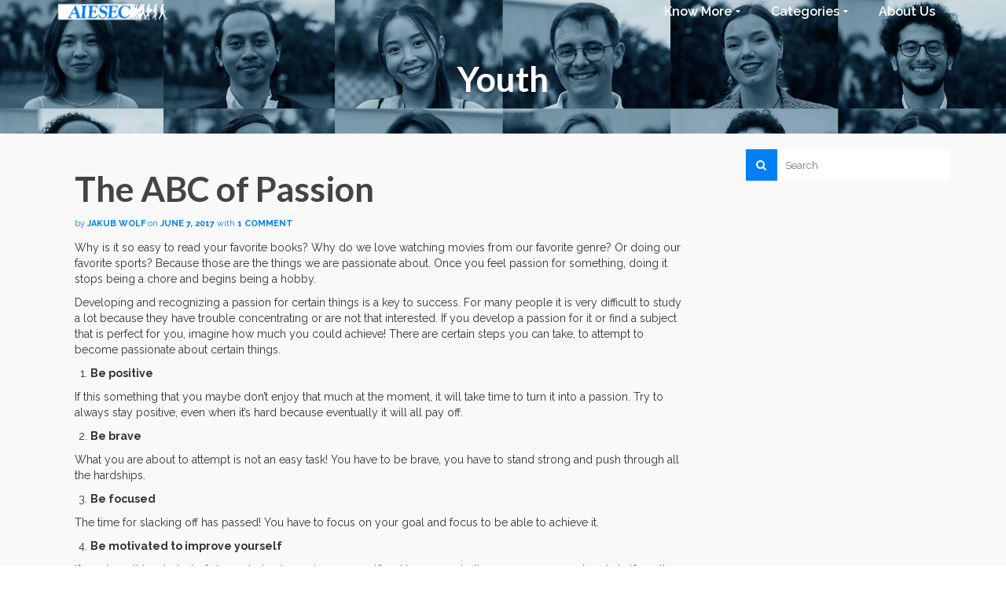

--- FILE ---
content_type: text/html; charset=UTF-8
request_url: https://blog.aiesec.org/the-abc-of-passion/
body_size: 21730
content:
<!DOCTYPE html> <!--[if lt IE 7]><html class="no-js lt-ie9 lt-ie8 lt-ie7" lang="en-US" itemscope="itemscope" itemtype="http://schema.org/WebPage"> <![endif]--> <!--[if IE 7]><html class="no-js lt-ie9 lt-ie8" lang="en-US" itemscope="itemscope" itemtype="http://schema.org/WebPage"> <![endif]--> <!--[if IE 8]><html class="no-js lt-ie9" lang="en-US" itemscope="itemscope" itemtype="http://schema.org/WebPage"> <![endif]--> <!--[if gt IE 8]><!--><html class="no-js" lang="en-US" itemscope="itemscope" itemtype="http://schema.org/WebPage"> <!--<![endif]--><head><meta charset="UTF-8"><meta name="viewport" content="width=device-width, initial-scale=1.0"><meta name='robots' content='index, follow, max-image-preview:large, max-snippet:-1, max-video-preview:-1' />  <script data-cfasync="false" data-pagespeed-no-defer>var gtm4wp_datalayer_name = "dataLayer";
	var dataLayer = dataLayer || [];</script> <title>The ABC of Passion - AIESEC | Blog</title><link rel="canonical" href="https://blog.aiesec.org/the-abc-of-passion/" /><meta property="og:locale" content="en_US" /><meta property="og:type" content="article" /><meta property="og:title" content="The ABC of Passion - AIESEC | Blog" /><meta property="og:description" content="Why is it so easy to read your favorite books? Why do we love watching movies from our favorite genre? Or doing our favorite sports? Because those are the things we are passionate about. Once you feel passion for something, &hellip; Read More" /><meta property="og:url" content="https://blog.aiesec.org/the-abc-of-passion/" /><meta property="og:site_name" content="AIESEC | Blog" /><meta property="article:publisher" content="https://www.facebook.com/AIESECglobal/" /><meta property="article:published_time" content="2017-06-07T07:09:47+00:00" /><meta property="article:modified_time" content="2018-04-10T12:23:13+00:00" /><meta property="og:image" content="https://blog.aiesec.org/wp-content/uploads/2017/06/photo-1445251836269-d158eaa028a6.jpeg" /><meta property="og:image:width" content="4022" /><meta property="og:image:height" content="2681" /><meta property="og:image:type" content="image/jpeg" /><meta name="author" content="Jakub Wolf" /><meta name="twitter:card" content="summary_large_image" /><meta name="twitter:label1" content="Written by" /><meta name="twitter:data1" content="Jakub Wolf" /><meta name="twitter:label2" content="Est. reading time" /><meta name="twitter:data2" content="3 minutes" /> <script type="application/ld+json" class="yoast-schema-graph">{"@context":"https://schema.org","@graph":[{"@type":"Article","@id":"https://blog.aiesec.org/the-abc-of-passion/#article","isPartOf":{"@id":"https://blog.aiesec.org/the-abc-of-passion/"},"author":{"name":"Jakub Wolf","@id":"https://blog.aiesec.org/#/schema/person/d17f1c1faa0002b24d96c7d5a4868f6e"},"headline":"The ABC of Passion","datePublished":"2017-06-07T07:09:47+00:00","dateModified":"2018-04-10T12:23:13+00:00","mainEntityOfPage":{"@id":"https://blog.aiesec.org/the-abc-of-passion/"},"wordCount":549,"commentCount":1,"publisher":{"@id":"https://blog.aiesec.org/#organization"},"image":{"@id":"https://blog.aiesec.org/the-abc-of-passion/#primaryimage"},"thumbnailUrl":"https://blog.aiesec.org/wp-content/uploads/2017/06/photo-1445251836269-d158eaa028a6.jpeg","articleSection":["Youth"],"inLanguage":"en-US","potentialAction":[{"@type":"CommentAction","name":"Comment","target":["https://blog.aiesec.org/the-abc-of-passion/#respond"]}]},{"@type":"WebPage","@id":"https://blog.aiesec.org/the-abc-of-passion/","url":"https://blog.aiesec.org/the-abc-of-passion/","name":"The ABC of Passion - AIESEC | Blog","isPartOf":{"@id":"https://blog.aiesec.org/#website"},"primaryImageOfPage":{"@id":"https://blog.aiesec.org/the-abc-of-passion/#primaryimage"},"image":{"@id":"https://blog.aiesec.org/the-abc-of-passion/#primaryimage"},"thumbnailUrl":"https://blog.aiesec.org/wp-content/uploads/2017/06/photo-1445251836269-d158eaa028a6.jpeg","datePublished":"2017-06-07T07:09:47+00:00","dateModified":"2018-04-10T12:23:13+00:00","breadcrumb":{"@id":"https://blog.aiesec.org/the-abc-of-passion/#breadcrumb"},"inLanguage":"en-US","potentialAction":[{"@type":"ReadAction","target":["https://blog.aiesec.org/the-abc-of-passion/"]}]},{"@type":"ImageObject","inLanguage":"en-US","@id":"https://blog.aiesec.org/the-abc-of-passion/#primaryimage","url":"https://blog.aiesec.org/wp-content/uploads/2017/06/photo-1445251836269-d158eaa028a6.jpeg","contentUrl":"https://blog.aiesec.org/wp-content/uploads/2017/06/photo-1445251836269-d158eaa028a6.jpeg","width":4022,"height":2681},{"@type":"BreadcrumbList","@id":"https://blog.aiesec.org/the-abc-of-passion/#breadcrumb","itemListElement":[{"@type":"ListItem","position":1,"name":"Home","item":"https://blog.aiesec.org/"},{"@type":"ListItem","position":2,"name":"The ABC of Passion"}]},{"@type":"WebSite","@id":"https://blog.aiesec.org/#website","url":"https://blog.aiesec.org/","name":"AIESEC | Blog","description":"with aiesec.","publisher":{"@id":"https://blog.aiesec.org/#organization"},"potentialAction":[{"@type":"SearchAction","target":{"@type":"EntryPoint","urlTemplate":"https://blog.aiesec.org/?s={search_term_string}"},"query-input":"required name=search_term_string"}],"inLanguage":"en-US"},{"@type":"Organization","@id":"https://blog.aiesec.org/#organization","name":"AIESEC","url":"https://blog.aiesec.org/","logo":{"@type":"ImageObject","inLanguage":"en-US","@id":"https://blog.aiesec.org/#/schema/logo/image/","url":"https://blog.aiesec.org/wp-content/uploads/2018/05/Aiesec-blue-small.png","contentUrl":"https://blog.aiesec.org/wp-content/uploads/2018/05/Aiesec-blue-small.png","width":"500","height":"71","caption":"AIESEC"},"image":{"@id":"https://blog.aiesec.org/#/schema/logo/image/"},"sameAs":["https://www.facebook.com/AIESECglobal/","http://www.instagram.com/AIESECGlobal","https://www.linkedin.com/company/aiesec/","https://www.youtube.com/channel/UC1T53mMAmkYu61_NZZ02QRg"]},{"@type":"Person","@id":"https://blog.aiesec.org/#/schema/person/d17f1c1faa0002b24d96c7d5a4868f6e","name":"Jakub Wolf","image":{"@type":"ImageObject","inLanguage":"en-US","@id":"https://blog.aiesec.org/#/schema/person/image/","url":"https://blog.aiesec.org/wp-content/uploads/2017/06/FullSizeRender-4-300x300.jpg","contentUrl":"https://blog.aiesec.org/wp-content/uploads/2017/06/FullSizeRender-4-300x300.jpg","caption":"Jakub Wolf"},"url":"https://blog.aiesec.org/author/jakubw/"}]}</script> <link rel='dns-prefetch' href='//fonts.googleapis.com' /><link rel="alternate" type="application/rss+xml" title="AIESEC | Blog &raquo; Feed" href="https://blog.aiesec.org/feed/" /><link rel="alternate" type="application/rss+xml" title="AIESEC | Blog &raquo; Comments Feed" href="https://blog.aiesec.org/comments/feed/" /> <script id="wpp-js" src="https://blog.aiesec.org/wp-content/plugins/wordpress-popular-posts/assets/js/wpp.min.js?ver=7.3.6" data-sampling="0" data-sampling-rate="100" data-api-url="https://blog.aiesec.org/wp-json/wordpress-popular-posts" data-post-id="228" data-token="9bc967b94a" data-lang="0" data-debug="0" type="text/javascript"></script> <link rel="alternate" type="application/rss+xml" title="AIESEC | Blog &raquo; The ABC of Passion Comments Feed" href="https://blog.aiesec.org/the-abc-of-passion/feed/" /> <script defer src="[data-uri]"></script> <style type="text/css">img.wp-smiley,
img.emoji {
	display: inline !important;
	border: none !important;
	box-shadow: none !important;
	height: 1em !important;
	width: 1em !important;
	margin: 0 0.07em !important;
	vertical-align: -0.1em !important;
	background: none !important;
	padding: 0 !important;
}</style><link rel='stylesheet' id='wp-block-library-css' href='https://blog.aiesec.org/wp-includes/css/dist/block-library/style.min.css?ver=6.3.2' type='text/css' media='all' /><link rel='stylesheet' id='mpp_gutenberg-css' href='https://blog.aiesec.org/wp-content/cache/autoptimize/autoptimize_single_e166554d9568a75420df25df66eee803.php?ver=2.6.3' type='text/css' media='all' /><style id='classic-theme-styles-inline-css' type='text/css'>/*! This file is auto-generated */
.wp-block-button__link{color:#fff;background-color:#32373c;border-radius:9999px;box-shadow:none;text-decoration:none;padding:calc(.667em + 2px) calc(1.333em + 2px);font-size:1.125em}.wp-block-file__button{background:#32373c;color:#fff;text-decoration:none}</style><style id='global-styles-inline-css' type='text/css'>body{--wp--preset--color--black: #000;--wp--preset--color--cyan-bluish-gray: #abb8c3;--wp--preset--color--white: #fff;--wp--preset--color--pale-pink: #f78da7;--wp--preset--color--vivid-red: #cf2e2e;--wp--preset--color--luminous-vivid-orange: #ff6900;--wp--preset--color--luminous-vivid-amber: #fcb900;--wp--preset--color--light-green-cyan: #7bdcb5;--wp--preset--color--vivid-green-cyan: #00d084;--wp--preset--color--pale-cyan-blue: #8ed1fc;--wp--preset--color--vivid-cyan-blue: #0693e3;--wp--preset--color--vivid-purple: #9b51e0;--wp--preset--color--pinnacle-primary: #037ef3;--wp--preset--color--pinnacle-primary-light: #037ef3;--wp--preset--color--very-light-gray: #eee;--wp--preset--color--very-dark-gray: #444;--wp--preset--gradient--vivid-cyan-blue-to-vivid-purple: linear-gradient(135deg,rgba(6,147,227,1) 0%,rgb(155,81,224) 100%);--wp--preset--gradient--light-green-cyan-to-vivid-green-cyan: linear-gradient(135deg,rgb(122,220,180) 0%,rgb(0,208,130) 100%);--wp--preset--gradient--luminous-vivid-amber-to-luminous-vivid-orange: linear-gradient(135deg,rgba(252,185,0,1) 0%,rgba(255,105,0,1) 100%);--wp--preset--gradient--luminous-vivid-orange-to-vivid-red: linear-gradient(135deg,rgba(255,105,0,1) 0%,rgb(207,46,46) 100%);--wp--preset--gradient--very-light-gray-to-cyan-bluish-gray: linear-gradient(135deg,rgb(238,238,238) 0%,rgb(169,184,195) 100%);--wp--preset--gradient--cool-to-warm-spectrum: linear-gradient(135deg,rgb(74,234,220) 0%,rgb(151,120,209) 20%,rgb(207,42,186) 40%,rgb(238,44,130) 60%,rgb(251,105,98) 80%,rgb(254,248,76) 100%);--wp--preset--gradient--blush-light-purple: linear-gradient(135deg,rgb(255,206,236) 0%,rgb(152,150,240) 100%);--wp--preset--gradient--blush-bordeaux: linear-gradient(135deg,rgb(254,205,165) 0%,rgb(254,45,45) 50%,rgb(107,0,62) 100%);--wp--preset--gradient--luminous-dusk: linear-gradient(135deg,rgb(255,203,112) 0%,rgb(199,81,192) 50%,rgb(65,88,208) 100%);--wp--preset--gradient--pale-ocean: linear-gradient(135deg,rgb(255,245,203) 0%,rgb(182,227,212) 50%,rgb(51,167,181) 100%);--wp--preset--gradient--electric-grass: linear-gradient(135deg,rgb(202,248,128) 0%,rgb(113,206,126) 100%);--wp--preset--gradient--midnight: linear-gradient(135deg,rgb(2,3,129) 0%,rgb(40,116,252) 100%);--wp--preset--font-size--small: 13px;--wp--preset--font-size--medium: 20px;--wp--preset--font-size--large: 36px;--wp--preset--font-size--x-large: 42px;--wp--preset--spacing--20: 0.44rem;--wp--preset--spacing--30: 0.67rem;--wp--preset--spacing--40: 1rem;--wp--preset--spacing--50: 1.5rem;--wp--preset--spacing--60: 2.25rem;--wp--preset--spacing--70: 3.38rem;--wp--preset--spacing--80: 5.06rem;--wp--preset--shadow--natural: 6px 6px 9px rgba(0, 0, 0, 0.2);--wp--preset--shadow--deep: 12px 12px 50px rgba(0, 0, 0, 0.4);--wp--preset--shadow--sharp: 6px 6px 0px rgba(0, 0, 0, 0.2);--wp--preset--shadow--outlined: 6px 6px 0px -3px rgba(255, 255, 255, 1), 6px 6px rgba(0, 0, 0, 1);--wp--preset--shadow--crisp: 6px 6px 0px rgba(0, 0, 0, 1);}:where(.is-layout-flex){gap: 0.5em;}:where(.is-layout-grid){gap: 0.5em;}body .is-layout-flow > .alignleft{float: left;margin-inline-start: 0;margin-inline-end: 2em;}body .is-layout-flow > .alignright{float: right;margin-inline-start: 2em;margin-inline-end: 0;}body .is-layout-flow > .aligncenter{margin-left: auto !important;margin-right: auto !important;}body .is-layout-constrained > .alignleft{float: left;margin-inline-start: 0;margin-inline-end: 2em;}body .is-layout-constrained > .alignright{float: right;margin-inline-start: 2em;margin-inline-end: 0;}body .is-layout-constrained > .aligncenter{margin-left: auto !important;margin-right: auto !important;}body .is-layout-constrained > :where(:not(.alignleft):not(.alignright):not(.alignfull)){max-width: var(--wp--style--global--content-size);margin-left: auto !important;margin-right: auto !important;}body .is-layout-constrained > .alignwide{max-width: var(--wp--style--global--wide-size);}body .is-layout-flex{display: flex;}body .is-layout-flex{flex-wrap: wrap;align-items: center;}body .is-layout-flex > *{margin: 0;}body .is-layout-grid{display: grid;}body .is-layout-grid > *{margin: 0;}:where(.wp-block-columns.is-layout-flex){gap: 2em;}:where(.wp-block-columns.is-layout-grid){gap: 2em;}:where(.wp-block-post-template.is-layout-flex){gap: 1.25em;}:where(.wp-block-post-template.is-layout-grid){gap: 1.25em;}.has-black-color{color: var(--wp--preset--color--black) !important;}.has-cyan-bluish-gray-color{color: var(--wp--preset--color--cyan-bluish-gray) !important;}.has-white-color{color: var(--wp--preset--color--white) !important;}.has-pale-pink-color{color: var(--wp--preset--color--pale-pink) !important;}.has-vivid-red-color{color: var(--wp--preset--color--vivid-red) !important;}.has-luminous-vivid-orange-color{color: var(--wp--preset--color--luminous-vivid-orange) !important;}.has-luminous-vivid-amber-color{color: var(--wp--preset--color--luminous-vivid-amber) !important;}.has-light-green-cyan-color{color: var(--wp--preset--color--light-green-cyan) !important;}.has-vivid-green-cyan-color{color: var(--wp--preset--color--vivid-green-cyan) !important;}.has-pale-cyan-blue-color{color: var(--wp--preset--color--pale-cyan-blue) !important;}.has-vivid-cyan-blue-color{color: var(--wp--preset--color--vivid-cyan-blue) !important;}.has-vivid-purple-color{color: var(--wp--preset--color--vivid-purple) !important;}.has-black-background-color{background-color: var(--wp--preset--color--black) !important;}.has-cyan-bluish-gray-background-color{background-color: var(--wp--preset--color--cyan-bluish-gray) !important;}.has-white-background-color{background-color: var(--wp--preset--color--white) !important;}.has-pale-pink-background-color{background-color: var(--wp--preset--color--pale-pink) !important;}.has-vivid-red-background-color{background-color: var(--wp--preset--color--vivid-red) !important;}.has-luminous-vivid-orange-background-color{background-color: var(--wp--preset--color--luminous-vivid-orange) !important;}.has-luminous-vivid-amber-background-color{background-color: var(--wp--preset--color--luminous-vivid-amber) !important;}.has-light-green-cyan-background-color{background-color: var(--wp--preset--color--light-green-cyan) !important;}.has-vivid-green-cyan-background-color{background-color: var(--wp--preset--color--vivid-green-cyan) !important;}.has-pale-cyan-blue-background-color{background-color: var(--wp--preset--color--pale-cyan-blue) !important;}.has-vivid-cyan-blue-background-color{background-color: var(--wp--preset--color--vivid-cyan-blue) !important;}.has-vivid-purple-background-color{background-color: var(--wp--preset--color--vivid-purple) !important;}.has-black-border-color{border-color: var(--wp--preset--color--black) !important;}.has-cyan-bluish-gray-border-color{border-color: var(--wp--preset--color--cyan-bluish-gray) !important;}.has-white-border-color{border-color: var(--wp--preset--color--white) !important;}.has-pale-pink-border-color{border-color: var(--wp--preset--color--pale-pink) !important;}.has-vivid-red-border-color{border-color: var(--wp--preset--color--vivid-red) !important;}.has-luminous-vivid-orange-border-color{border-color: var(--wp--preset--color--luminous-vivid-orange) !important;}.has-luminous-vivid-amber-border-color{border-color: var(--wp--preset--color--luminous-vivid-amber) !important;}.has-light-green-cyan-border-color{border-color: var(--wp--preset--color--light-green-cyan) !important;}.has-vivid-green-cyan-border-color{border-color: var(--wp--preset--color--vivid-green-cyan) !important;}.has-pale-cyan-blue-border-color{border-color: var(--wp--preset--color--pale-cyan-blue) !important;}.has-vivid-cyan-blue-border-color{border-color: var(--wp--preset--color--vivid-cyan-blue) !important;}.has-vivid-purple-border-color{border-color: var(--wp--preset--color--vivid-purple) !important;}.has-vivid-cyan-blue-to-vivid-purple-gradient-background{background: var(--wp--preset--gradient--vivid-cyan-blue-to-vivid-purple) !important;}.has-light-green-cyan-to-vivid-green-cyan-gradient-background{background: var(--wp--preset--gradient--light-green-cyan-to-vivid-green-cyan) !important;}.has-luminous-vivid-amber-to-luminous-vivid-orange-gradient-background{background: var(--wp--preset--gradient--luminous-vivid-amber-to-luminous-vivid-orange) !important;}.has-luminous-vivid-orange-to-vivid-red-gradient-background{background: var(--wp--preset--gradient--luminous-vivid-orange-to-vivid-red) !important;}.has-very-light-gray-to-cyan-bluish-gray-gradient-background{background: var(--wp--preset--gradient--very-light-gray-to-cyan-bluish-gray) !important;}.has-cool-to-warm-spectrum-gradient-background{background: var(--wp--preset--gradient--cool-to-warm-spectrum) !important;}.has-blush-light-purple-gradient-background{background: var(--wp--preset--gradient--blush-light-purple) !important;}.has-blush-bordeaux-gradient-background{background: var(--wp--preset--gradient--blush-bordeaux) !important;}.has-luminous-dusk-gradient-background{background: var(--wp--preset--gradient--luminous-dusk) !important;}.has-pale-ocean-gradient-background{background: var(--wp--preset--gradient--pale-ocean) !important;}.has-electric-grass-gradient-background{background: var(--wp--preset--gradient--electric-grass) !important;}.has-midnight-gradient-background{background: var(--wp--preset--gradient--midnight) !important;}.has-small-font-size{font-size: var(--wp--preset--font-size--small) !important;}.has-medium-font-size{font-size: var(--wp--preset--font-size--medium) !important;}.has-large-font-size{font-size: var(--wp--preset--font-size--large) !important;}.has-x-large-font-size{font-size: var(--wp--preset--font-size--x-large) !important;}
.wp-block-navigation a:where(:not(.wp-element-button)){color: inherit;}
:where(.wp-block-post-template.is-layout-flex){gap: 1.25em;}:where(.wp-block-post-template.is-layout-grid){gap: 1.25em;}
:where(.wp-block-columns.is-layout-flex){gap: 2em;}:where(.wp-block-columns.is-layout-grid){gap: 2em;}
.wp-block-pullquote{font-size: 1.5em;line-height: 1.6;}</style><link rel='stylesheet' id='easy_load_more-frontend-css' href='https://blog.aiesec.org/wp-content/cache/autoptimize/autoptimize_single_e663994a8ec22b44971844274e22b8eb.php?ver=1.0.0' type='text/css' media='all' /><style id='easy_load_more-frontend-inline-css' type='text/css'>.elm-button { background: #037ef3; color: #FFFFFF; }
.elm-button:hover, .elm-button:active, .elm-button:focus { background: #3598f5; }
.elm-loading-icon { fill: #FFFFFF; stroke: #FFFFFF; }</style><link rel='stylesheet' id='wordpress-popular-posts-css-css' href='https://blog.aiesec.org/wp-content/cache/autoptimize/autoptimize_single_bc659c66ff1402b607f62f19f57691fd.php?ver=7.3.6' type='text/css' media='all' /><link rel='stylesheet' id='pinnacle_theme-css' href='https://blog.aiesec.org/wp-content/cache/autoptimize/autoptimize_single_622346ebfee42c3bdfefbf2786b4641f.php?ver=185' type='text/css' media='all' /><link rel='stylesheet' id='pinnacle_skin-css' href='https://blog.aiesec.org/wp-content/cache/autoptimize/autoptimize_single_96e2cf48ef74d080f8baab9da372ee08.php' type='text/css' media='all' /><link rel='stylesheet' id='redux-google-fonts-pinnacle-css' href='https://fonts.googleapis.com/css?family=Raleway%3A100%2C200%2C300%2C400%2C500%2C600%2C700%2C800%2C900%2C100italic%2C200italic%2C300italic%2C400italic%2C500italic%2C600italic%2C700italic%2C800italic%2C900italic%7CLato%3A700&#038;ver=6.3.2' type='text/css' media='all' /> <script defer type='text/javascript' src='https://blog.aiesec.org/wp-includes/js/jquery/jquery.min.js?ver=3.7.0' id='jquery-core-js'></script> <script defer type='text/javascript' src='https://blog.aiesec.org/wp-includes/js/jquery/jquery-migrate.min.js?ver=3.4.1' id='jquery-migrate-js'></script> <!--[if lt IE 9]> <script type='text/javascript' src='https://blog.aiesec.org/wp-content/themes/pinnacle/assets/js/vendor/respond.min.js?ver=6.3.2' id='pinnacle-respond-js'></script> <![endif]--> <script defer type='text/javascript' src='https://blog.aiesec.org/wp-content/themes/pinnacle/assets/js/vendor/modernizr-2.7.0.min.js' id='modernizr-js'></script> <link rel="https://api.w.org/" href="https://blog.aiesec.org/wp-json/" /><link rel="alternate" type="application/json" href="https://blog.aiesec.org/wp-json/wp/v2/posts/228" /><link rel="EditURI" type="application/rsd+xml" title="RSD" href="https://blog.aiesec.org/xmlrpc.php?rsd" /><meta name="generator" content="WordPress 6.3.2" /><link rel='shortlink' href='https://blog.aiesec.org/?p=228' /><link rel="alternate" type="application/json+oembed" href="https://blog.aiesec.org/wp-json/oembed/1.0/embed?url=https%3A%2F%2Fblog.aiesec.org%2Fthe-abc-of-passion%2F" /><link rel="alternate" type="text/xml+oembed" href="https://blog.aiesec.org/wp-json/oembed/1.0/embed?url=https%3A%2F%2Fblog.aiesec.org%2Fthe-abc-of-passion%2F&#038;format=xml" />  <script data-cfasync="false" data-pagespeed-no-defer type="text/javascript">var dataLayer_content = {"pagePostType":"post","pagePostType2":"single-post","pageCategory":["youth"],"pagePostAuthor":"Jakub Wolf"};
	dataLayer.push( dataLayer_content );</script> <script data-cfasync="false" data-pagespeed-no-defer type="text/javascript">(function(w,d,s,l,i){w[l]=w[l]||[];w[l].push({'gtm.start':
new Date().getTime(),event:'gtm.js'});var f=d.getElementsByTagName(s)[0],
j=d.createElement(s),dl=l!='dataLayer'?'&l='+l:'';j.async=true;j.src=
'//www.googletagmanager.com/gtm.js?id='+i+dl;f.parentNode.insertBefore(j,f);
})(window,document,'script','dataLayer','GTM-WRPZ2FP');</script> <style id="wpp-loading-animation-styles">@-webkit-keyframes bgslide{from{background-position-x:0}to{background-position-x:-200%}}@keyframes bgslide{from{background-position-x:0}to{background-position-x:-200%}}.wpp-widget-block-placeholder,.wpp-shortcode-placeholder{margin:0 auto;width:60px;height:3px;background:#dd3737;background:linear-gradient(90deg,#dd3737 0%,#571313 10%,#dd3737 100%);background-size:200% auto;border-radius:3px;-webkit-animation:bgslide 1s infinite linear;animation:bgslide 1s infinite linear}</style> <script defer src="[data-uri]"></script><style type="text/css">#kad-banner #topbar .topbarsociallinks li a {font-size:14px;}.trans-header #pageheader {padding-top:30px;}.headerfont, .tp-caption, .yith-wcan-list li, .yith-wcan .yith-wcan-reset-navigation, ul.yith-wcan-label li a, .product_item .price {font-family:Lato;} 
  .topbarmenu ul li {font-family:Raleway;}
  #kadbreadcrumbs {font-family:Raleway;}a:hover, .has-pinnacle-primary-light-color {color: #037ef3;} 
.kad-btn-primary:hover, .login .form-row .button:hover, #payment #place_order:hover, .yith-wcan .yith-wcan-reset-navigation:hover, .widget_shopping_cart_content .checkout:hover, .woocommerce-message .button:hover, #commentform .form-submit #submit:hover, .wpcf7 input.wpcf7-submit:hover, .widget_layered_nav_filters ul li a:hover, table.shop_table td.actions .checkout-button.button:hover, .product_item.hidetheaction:hover .add_to_cart_button, .kad-btn-primary:hover, input[type="submit"].button:hover, .single_add_to_cart_button:hover, .order-actions .button:hover, .woocommerce-message .button:hover,  #kad-top-cart-popup .buttons .button.checkout:hover, #kad-head-cart-popup .buttons .button.checkout:hover, #commentform .form-submit #submit:hover, .checkout-button:hover, #payment #place_order:hover, .widget_shopping_cart_content .checkout:hover, .cart-collaterals .shipping_calculator .button:hover, .yith-wcan .yith-wcan-reset-navigation:hover, .login .form-row .button:hover, .post-password-form input[type="submit"]:hover, table.shop_table td.actions .checkout-button.button:hover .widget_layered_nav ul li.chosen a:hover, .checkout-button:hover, .order-actions .button:hover, input[type="submit"].button:hover, .product_item.hidetheaction:hover .kad_add_to_cart, .product_item.hidetheaction:hover a.button, .post-password-form input[type="submit"]:hover, .return-to-shop a.wc-backward:hover, .has-pinnacle-primary-light-background-color {background: #037ef3;}.color_gray, .subhead, .subhead a, .posttags, .posttags a, .product_meta a, .postedinbottom a {color:#037ef3;}#containerfooter h3, #containerfooter, .footercredits p, .footerclass a, .footernav ul li a, #containerfooter .menu li a, .footerclass h5, .footerclass h2 .footerclass .kadence_social_widget a, .footerclass .widget-title {color:#037ef3;}.footerclass .widget-title:after{background: #037ef3;}.kt-home-call-to-action {padding:20px 0;}.home-message:hover {background-color:#037ef3; background-color: rgba(3, 126, 243, 0.6);}
nav.woocommerce-pagination ul li a:hover, .wp-pagenavi a:hover, .woocommerce-info, .panel-heading .accordion-toggle, .variations .kad_radio_variations label:hover, .variations .kad_radio_variations label.selectedValue,.variations .kad_radio_variations label:hover {border-color: #037ef3;}
a, .product_price ins .amount, .price ins .amount, .price ins, .color_primary, .postedinbottom a:hover, .footerclass a:hover, .posttags a:hover, .subhead a:hover, .nav-trigger-case:hover .kad-menu-name, .star-rating, .kad-btn-border-white:hover, .tp-caption .kad-btn-border-white:hover, .woocommerce-info:before, .nav-trigger-case:hover .kad-navbtn, #wp-calendar a, .widget_categories .widget-inner .cat-item a:hover, .widget_archive li a:hover, .widget_nav_menu li a:hover,.widget_recent_entries li a:hover, .widget_pages li a:hover, .product-categories li a:hover, .product-categories li a:hover, .has-pinnacle-primary-color {color: #037ef3;}
.widget_price_filter .ui-slider .ui-slider-handle, .product_item .kad_add_to_cart:hover, .product_item a.button:hover, .product_item.hidetheaction:hover .kad_add_to_cart:hover, .kad-btn-primary, html .woocommerce-page .widget_layered_nav ul.yith-wcan-label li a:hover, html .woocommerce-page .widget_layered_nav ul.yith-wcan-label li.chosen a, nav.woocommerce-pagination ul li span.current, nav.woocommerce-pagination ul li a:hover, .product-category.grid_item a:hover h5, .woocommerce-message .button, .widget_layered_nav_filters ul li a, .widget_layered_nav ul li.chosen a, .wpcf7 input.wpcf7-submit, .yith-wcan .yith-wcan-reset-navigation, .panel-heading .accordion-toggle, .nav-tabs li.active, .menu-cart-btn .kt-cart-total, .form-search .search-icon, .product_item .add_to_cart_button:hover, div.product .woocommerce-tabs ul.tabs li.active, #containerfooter .menu li a:hover, .bg_primary, .home-iconmenu .home-icon-item:hover i, .home-iconmenu .home-icon-item:hover h4:after, .home-iconmenu .home-icon-item:hover .kad-btn-primary, p.demo_store, #commentform .form-submit #submit, .kad-hover-bg-primary:hover, .widget_shopping_cart_content .checkout, .product_item.hidetheaction:hover .add_to_cart_button:hover, .product_item.hidetheaction:hover a.button:hover, .productnav a:hover, .kad-btn-primary, .single_add_to_cart_button, #commentform .form-submit #submit, #payment #place_order, .yith-wcan .yith-wcan-reset-navigation, .checkout-button, .widget_shopping_cart_content .checkout, .cart-collaterals .shipping_calculator .button, .login .form-row .button, .order-actions .button, input[type="submit"].button, .post-password-form input[type="submit"], #kad-top-cart-popup .button.checkout, #kad-head-cart-popup .button.checkout, table.shop_table td.actions .checkout-button.button, .select2-container .select2-choice .select2-arrow, .woocommerce span.onsale, span.onsale, .woocommerce #carouselcontainer span.onsale, #filters li a.selected, #filters li a:hover, .p_primarystyle .portfolio-hoverover, .woocommerce-message, .woocommerce-error, a.added_to_cart:hover, .cart-collaterals .cart_totals tr.order-total, .cart-collaterals .shipping_calculator h2 a:hover, .top-menu-cart-btn .kt-cart-total, #topbar ul.sf-menu li a:hover, .topbarmenu ul.sf-menu li.sf-dropdown:hover, .topbarsociallinks li a:hover, #topbar .nav-trigger-case .kad-navbtn:hover, .top-menu-search-btn:hover, .top-search-btn.collapsed:hover, .top-menu-cart-btn:hover, .top-cart-btn.collapsed:hover, .wp-pagenavi .current, .wp-pagenavi a:hover, .login .form-row .button, .post-password-form input[type="submit"], .kad-post-navigation .kad-previous-link a:hover, .kad-post-navigation .kad-next-link a:hover, .select2-results .select2-highlighted, .variations .kad_radio_variations label.selectedValue, #payment #place_order, .checkout-button, input[type="submit"].button, .order-actions .button, .productnav a:hover, #nav-main ul.sf-menu ul li a:hover, #nav-main ul.sf-menu ul li.current-menu-item a, .woocommerce-checkout .chosen-container .chosen-results li.highlighted, .return-to-shop a.wc-backward, .has-pinnacle-primary-background-color {background: #037ef3;}@media (-webkit-min-device-pixel-ratio: 2), (min-resolution: 192dpi) {body #kad-banner #logo .kad-standard-logo, .trans-header .is-sticky #kad-banner #logo .kad-standard-logo {background-image: url("https://blog.aiesec.org/wp-content/uploads/2023/10/White-Blue-Logo.png") !important;} } @media (-webkit-min-device-pixel-ratio: 2), (min-resolution: 192dpi) { .trans-header #kad-banner #logo .kad-standard-logo-tranbg {background-image:url("https://blog.aiesec.org/wp-content/uploads/2023/10/White-Blue-Logo.png") !important;}}.product_item .product_details h5 {min-height:50px;}@media (max-width: 767px) {#topbar{display:none;}}.is-sticky .headerclass, .none-trans-header .headerclass {background: rgba(3, 126, 243, 1);}.kad-header-style-basic #nav-main ul.sf-menu > li > a, .kad-header-style-basic #kad-shrinkheader #mobile-nav-trigger a {line-height:30px;}.none-trans-header .nav-trigger-case.collapsed .kad-navbtn, .is-sticky .nav-trigger-case.collapsed .kad-navbtn {color:#ffffff;}@media (max-width: 767px) {.kad-desktop-slider {display:none;}}</style><meta name="generator" content="Elementor 3.17.0-dev4; features: e_dom_optimization, e_optimized_assets_loading, e_optimized_css_loading, e_font_icon_svg, additional_custom_breakpoints, block_editor_assets_optimize, e_image_loading_optimization; settings: css_print_method-external, google_font-enabled, font_display-auto"><style type="text/css" title="dynamic-css" class="options-output">.kad-primary-nav ul.sf-menu a,.nav-trigger-case.collapsed .kad-navbtn{color:#ffffff;}.headerclass{border-color:transparent;}.sticky-wrapper #logo a.brand, .trans-header #logo a.brand{color:#ffffff;}.is-sticky header #logo a.brand,.logofont,.none-trans-header header #logo a.brand,header #logo a.brand{font-family:Raleway;font-weight:400;font-style:normal;color:#444444;font-size:32px;}.titleclass{background-repeat:repeat;background-image:url('https://blog.aiesec.org/wp-content/uploads/2023/10/Screenshot-2023-10-25-at-11.10.52.png');}.titleclass h1{color:#ffffff;}.titleclass .subtitle{color:#ffffff;}.home_titleclass{background-repeat:repeat-y;background-attachment:scroll;background-position:left top;background-image:url('https://blog.aiesec.org/wp-content/uploads/2023/10/Screenshot-2023-10-25-at-11.10.52.png');}.product_item .product_details h5, .product-category.grid_item a h5{font-family:Raleway;line-height:20px;font-weight:700;font-style:normal;font-size:15px;}.topclass{background-color:#037ef3;}.kad-primary-nav > ul{background-color:transparent;}.mobileclass{background-color:#e5e5e5;}.postclass{background-color:transparent;}.footerclass{background-color:#e5e5e5;}h1{font-family:Lato;line-height:50px;font-weight:700;font-style:normal;font-size:44px;}h2{font-family:Raleway;line-height:40px;font-weight:400;font-style:normal;font-size:32px;}h3{font-family:Raleway;line-height:40px;font-weight:400;font-style:normal;font-size:26px;}h4{font-family:Raleway;line-height:34px;font-weight:400;font-style:normal;font-size:24px;}h5{font-family:Raleway;line-height:26px;font-weight:400;font-style:normal;font-size:18px;}.subtitle{font-family:Raleway;line-height:22px;font-weight:400;font-style:normal;font-size:16px;}body{font-family:Raleway;line-height:20px;font-weight:400;font-style:normal;font-size:14px;}.is-sticky .kad-primary-nav ul.sf-menu a, ul.sf-menu a, .none-trans-header .kad-primary-nav ul.sf-menu a{font-family:Raleway;font-weight:600;font-style:normal;color:#ffffff;font-size:16px;}.kad-nav-inner .kad-mnav, .kad-mobile-nav .kad-nav-inner li a, .kad-mobile-nav .kad-nav-inner li .kad-submenu-accordion{font-family:Raleway;line-height:20px;font-weight:400;font-style:normal;color:#494949;font-size:16px;}#topbar ul.sf-menu > li > a, #topbar .top-menu-cart-btn, #topbar .top-menu-search-btn, #topbar .nav-trigger-case .kad-navbtn, #topbar .topbarsociallinks li a{font-family:Raleway;font-weight:400;font-style:normal;font-size:11px;}</style></head><body data-rsssl=1 class="post-template-default single single-post postid-228 single-format-standard wp-embed-responsive wide trans-header not_ie the-abc-of-passion elementor-beta elementor-default elementor-kit-35016" > <noscript><iframe src="https://www.googletagmanager.com/ns.html?id=GTM-WRPZ2FP" height="0" width="0" style="display:none;visibility:hidden" aria-hidden="true"></iframe></noscript><div id="wrapper" class="container"><header id="kad-banner" class="banner headerclass kad-header-style-basic" data-pageheaderbg="1" data-header-base-height="30"><div id="kad-shrinkheader" class="container" style="height:30px; line-height:30px;"><div class="row"><div class="col-md-3 col-sm-8 col-ss-9 clearfix kad-header-left"><div id="logo" class="logocase"> <a class="brand logofont" style="height:30px; line-height:30px; display:block;" href="https://blog.aiesec.org"><div id="thelogo" style="height:30px; line-height:30px;"><div style="background-image: url('https://blog.aiesec.org/wp-content/uploads/2023/10/White-Blue-Logo.png'); max-height:30px; height:259px; width:1265px;" class="kad-standard-logo kad-lg"></div><div style="background-image: url('https://blog.aiesec.org/wp-content/uploads/2023/10/White-Blue-Logo.png'); max-height:30px; height:259px; width:1265px;" class="kad-lg kad-standard-logo-tranbg"></div></div> </a></div></div><div class="col-md-9 col-sm-4 col-ss-3 kad-header-right"><nav id="nav-main" class="clearfix kad-primary-nav"><ul id="menu-main-menu" class="sf-menu"><li  class="menu-know-more sf-dropdown"><a href="https://blog.aiesec.org/"><span>Know More</span></a><ul class="sf-dropdown-menu"><li  class="menu-for-youth sf-dropdown-submenu"><a href="http://aiesec.org/"><span>For Youth</span></a><ul class="sf-dropdown-menu"><li  class="menu-volunteer-with-aiesec"><a href="https://aiesec.org/global-volunteer"><span>Volunteer with AIESEC</span></a></li><li  class="menu-intern-with-aiesec"><a href="https://aiesec.org/global-talent"><span>Intern with AIESEC</span></a></li><li  class="menu-teach-with-aiesec"><a href="https://aiesec.org/global-teacher"><span>Teach with AIESEC</span></a></li><li  class="menu-sign-up-now"><a href="https://auth.aiesec.org/users/sign_in"><span>Sign Up Now!</span></a></li></ul></li><li  class="menu-for-organizations"><a href="https://auth.aiesec.org/organisations/"><span>For Organizations</span></a></li></ul></li><li  class="menu-categories sf-dropdown"><a href="https://blog.aiesec.org/"><span>Categories</span></a><ul class="sf-dropdown-menu"><li  class="menu-youth current-post-ancestor current-menu-parent current-post-parent"><a href="https://blog.aiesec.org/category/youth/"><span>Youth</span></a></li><li  class="menu-organizations"><a href="https://blog.aiesec.org/category/organizations/"><span>Organizations</span></a></li><li  class="menu-press"><a href="https://blog.aiesec.org/category/press/"><span>Press</span></a></li><li  class="menu-news"><a href="https://blog.aiesec.org/category/news/"><span>News</span></a></li><li  class="menu-reports"><a href="https://blog.aiesec.org/category/reports/"><span>Reports</span></a></li><li  class="menu-history-books"><a href="https://blog.aiesec.org/category/historybooks/"><span>History Books</span></a></li></ul></li><li  class="menu-about-us"><a href="https://aiesec.org/about-us"><span>About Us</span></a></li></ul></nav><div id="mobile-nav-trigger" class="nav-trigger"> <a class="nav-trigger-case collapsed" data-toggle="collapse" rel="nofollow" data-target=".mobile_menu_collapse"><div class="kad-navbtn mobileclass clearfix"><i class="icon-reorder"></i></div> </a></div></div></div></div><div class="container"><div id="kad-mobile-nav" class="kad-mobile-nav"><div class="kad-nav-inner mobileclass"><div id="mobile_menu_collapse" class="kad-nav-collapse collapse mobile_menu_collapse"><ul id="menu-main-menu-1" class="kad-mnav"><li  class="menu-knowmore sf-dropdown sf-dropdown-toggle menu-item-36600"><a href="https://blog.aiesec.org/">Know More</a><span class="kad-submenu-accordion collapse-next  kad-submenu-accordion-open" data-parent=".kad-nav-collapse" data-toggle="collapse" data-target=""><i class="icon-chevron-down"></i><i class="icon-chevron-up"></i></span><ul class="sf-dropdown-menu collapse"><li  class="menu-foryouth sf-dropdown-submenu sf-dropdown-toggle menu-item-76"><a href="http://aiesec.org/">For Youth</a><span class="kad-submenu-accordion collapse-next  kad-submenu-accordion-open" data-parent=".kad-nav-collapse" data-toggle="collapse" data-target=""><i class="icon-chevron-down"></i><i class="icon-chevron-up"></i></span><ul class="sf-dropdown-menu collapse"><li  class="menu-volunteerwithaiesec menu-item-36611"><a href="https://aiesec.org/global-volunteer">Volunteer with AIESEC</a></li><li  class="menu-internwithaiesec menu-item-36612"><a href="https://aiesec.org/global-talent">Intern with AIESEC</a></li><li  class="menu-teachwithaiesec menu-item-36613"><a href="https://aiesec.org/global-teacher">Teach with AIESEC</a></li><li  class="menu-signupnow menu-item-36614"><a href="https://auth.aiesec.org/users/sign_in">Sign Up Now!</a></li></ul></li><li  class="menu-fororganizations menu-item-20"><a href="https://auth.aiesec.org/organisations/">For Organizations</a></li></ul></li><li  class="menu-categories sf-dropdown sf-dropdown-toggle menu-item-36598"><a href="https://blog.aiesec.org/">Categories</a><span class="kad-submenu-accordion collapse-next  kad-submenu-accordion-open" data-parent=".kad-nav-collapse" data-toggle="collapse" data-target=""><i class="icon-chevron-down"></i><i class="icon-chevron-up"></i></span><ul class="sf-dropdown-menu collapse"><li  class="menu-youth current-post-ancestor current-menu-parent current-post-parent menu-item-36593"><a href="https://blog.aiesec.org/category/youth/">Youth</a></li><li  class="menu-organizations menu-item-36594"><a href="https://blog.aiesec.org/category/organizations/">Organizations</a></li><li  class="menu-press menu-item-36595"><a href="https://blog.aiesec.org/category/press/">Press</a></li><li  class="menu-news menu-item-36596"><a href="https://blog.aiesec.org/category/news/">News</a></li><li  class="menu-reports menu-item-36597"><a href="https://blog.aiesec.org/category/reports/">Reports</a></li><li  class="menu-historybooks menu-item-36779"><a href="https://blog.aiesec.org/category/historybooks/">History Books</a></li></ul></li><li  class="menu-aboutus menu-item-36599"><a href="https://aiesec.org/about-us">About Us</a></li></ul></div></div></div></div></header><div class="wrap contentclass" role="document"><div id="pageheader" class="titleclass"><div class="header-color-overlay"></div><div class="container"><div class="page-header"><div class="row"><div class="col-md-12"><h1 class="post_page_title entry-title" itemprop="name headline">Youth</h1></div></div></div></div></div><div id="content" class="container"><div class="row single-article"><div class="main col-lg-9 col-md-8 kt-sidebar" role="main"><article class="postclass post-228 post type-post status-publish format-standard has-post-thumbnail hentry category-youth"><header><h1 class="entry-title">The ABC of Passion</h1><div class="subhead"> <span class="postauthortop author vcard"> by <span itemprop="author"><a href="https://blog.aiesec.org/author/jakubw/" class="fn" rel="author">Jakub Wolf</a></span> </span> <span class="updated postdate">on <span class="postday" itemprop="datePublished">June 7, 2017</span></span> <span class="postcommentscount">with <a href="https://blog.aiesec.org/the-abc-of-passion/#post_comments">1 Comment</a> </span></div></header><div class="entry-content clearfix"><p>Why is it so easy to read your favorite books? Why do we love watching movies from our favorite genre? Or doing our favorite sports? Because those are the things we are passionate about. Once you feel passion for something, doing it stops being a chore and begins being a hobby.</p><p>Developing and recognizing a passion for certain things is a key to success. For many people it is very difficult to study a lot because they have trouble concentrating or are not that interested. If you develop a passion for it or find a subject that is perfect for you, imagine how much you could achieve! There are certain steps you can take, to attempt to become passionate about certain things.</p><ol><li><strong>Be positive</strong></li></ol><p>If this something that you maybe don’t enjoy that much at the moment, it will take time to turn it into a passion. Try to always stay positive, even when it’s hard because eventually it will all pay off.</p><ol start="2"><li><strong> Be brave</strong></li></ol><p>What you are about to attempt is not an easy task! You have to be brave, you have to stand strong and push through all the hardships.</p><ol start="3"><li><strong> Be focused</strong></li></ol><p>The time for slacking off has passed! You have to focus on your goal and focus to be able to achieve it.</p><ol start="4"><li><strong> Be motivated to improve yourself</strong></li></ol><p>If you have this mindset of always trying to work on yourself and become a better person, you are already halfway there. Stay motivated and keep that mindset going and there are no limits to what you can achieve.</p><ol start="5"><li><strong> Persevere</strong></li></ol><p>Trying things that are difficult can be hard over time. You might feel like at first, you are succeeding but maybe at some point you will lose interest or excuses will get in the way. Don’t let that happen. Make sure to always think about your goal and just do it! You will be surprised about how amazing it will feel once you actually achieve it.</p><p>As donovan Bailey said <strong><em>“</em></strong><strong><em>Follow your passion, be prepared to work hard and sacrifice, and, above all, don&#8217;t let anyone limit your dreams.”</em></strong></p><p>The same applies for helping other people. It’s not always easy to sacrifice time or resources to benefit other people but in the end you are doing it for a good cause. Imagine if you were passionate about making an impact on our planet and contributing to its well-being. Helping others who are less fortunate than us is not just a privilege, it is a responsibility and the sooner you realize that it can also be a passion, the more people will benefit from your skills and the better the state of the world will be in the future. Spread these ideas! Imagine ten people like this, a hundred, a thousand, a million! The impact would be endless.</p><p>However, to truly find what you’re passionate about, there’s no better way than trying different things. Trying new things. Getting out of your comfort zone and making new experiences, because you will never know what you really like, before trying it.</p><p>So go out there, do what you can and apply this knowledge both for your personal as well as for other people’s benefit!</p><p>What are you passionate about?</p> <a href="#" class="dot-irecommendthis" id="dot-irecommendthis-228" title="Recommend this"><span class="dot-irecommendthis-count">8</span> <span class="dot-irecommendthis-suffix"></span></a></div><footer class="single-footer clearfix"> <span class="postedinbottom"><i class="icon-folder-close"></i> <a href="https://blog.aiesec.org/category/youth/" rel="category tag">Youth</a></span></footer></article><div id="post_comments"></div><section id="comments"><h3 class="sectiontitle"> One Response</h3><ol class="media-list"><li id="comment-6" class="comment even thread-even depth-1 postclass media comment-6"> <img alt='' src='https://secure.gravatar.com/avatar/005ed86fb256a678d6dfe9c25ef42d37?s=80&#038;d=mm&#038;r=g' srcset='https://secure.gravatar.com/avatar/005ed86fb256a678d6dfe9c25ef42d37?s=160&#038;d=mm&#038;r=g 2x' class='avatar pull-left media-object avatar-80 photo' height='80' width='80' decoding='async'/><div class="media-body"><div class="comment-header clearfix"><h5 class="media-heading">Maxim99</h5><div class="comment-meta"> <time datetime="2017-06-23T11:01:00+00:00"> June 23, 2017 </time> | <a rel='nofollow' class='comment-reply-link' href='#comment-6' data-commentid="6" data-postid="228" data-belowelement="comment-6" data-respondelement="respond" data-replyto="Reply to Maxim99" aria-label='Reply to Maxim99'>Reply</a></div></div><p>Nice</p></div></li></ol></section><section id="respond"><div id="respond" class="comment-respond"><h3 id="reply-title" class="comment-reply-title">Leave a Reply <small><a rel="nofollow" id="cancel-comment-reply-link" href="/the-abc-of-passion/#respond" style="display:none;">Cancel reply</a></small></h3><form action="https://blog.aiesec.org/wp-comments-post.php" method="post" id="commentform" class="comment-form" novalidate><p class="comment-form-comment"><label for="comment">Comment</label><textarea id="comment" name="comment" cols="45" rows="8" class="input-xlarge" aria-required="true" required="required"></textarea></p><div class="row"><div class="col-md-4"><label for="author">Name <span class="comment-required">*</span></label> <input id="author" name="author" type="text" value="" aria-required="true" /></div><div class="col-md-4"><label for="email">Email (will not be published) <span class="comment-required">*</span></label> <input type="email" class="text" name="email" id="email" value="" aria-required="true" /></div><div class="col-md-4"><label for="url">Website</label> <input id="url" name="url" type="url" value="" /></div><p class="comment-form-cookies-consent"><input id="wp-comment-cookies-consent" name="wp-comment-cookies-consent" type="checkbox" value="yes" /> <label for="wp-comment-cookies-consent">Save my name, email, and website in this browser for the next time I comment.</label></p></div><p class="form-submit"><input name="submit" type="submit" id="submit" class="kad-btn kad-btn-primary" value="Submit Comment" /> <input type='hidden' name='comment_post_ID' value='228' id='comment_post_ID' /> <input type='hidden' name='comment_parent' id='comment_parent' value='0' /></p></form></div></section></div><aside class="col-lg-3 col-md-4" role="complementary"><div class="sidebar"><section id="search-2" class="widget-1 widget-first widget widget_search"><div class="widget-inner"><form role="search" method="get" id="searchform" class="form-search" action="https://blog.aiesec.org/"> <label class="hide" for="s">Search for:</label> <input type="text" value="" name="s" id="s" class="search-query" placeholder="Search"> <button type="submit" id="searchsubmit" class="search-icon"><i class="icon-search"></i></button></form></div></section><section id="wpp-2" class="widget-3 widget-last widget popular-posts"><div class="widget-inner"></div></section></div></aside></div></div></div><footer id="containerfooter" class="footerclass"><div class="container"><div class="row"><div class="col-md-6 footercol1"><div class="widget-1 widget-first footer-widget"><aside id="text-5" class="widget widget_text"><h4 class="widget-title">About</h4><div class="textwidget"><p>AIESEC is the world&#8217;s largest youth-run organization. It is an international non-governmental and not-for-profit entity that provides young people with leadership development, cross-cultural global internships, and volunteer exchange experiences across the globe. The organization focuses on empowering young people to make a positive impact on society. The AIESEC network includes approximately 44,280 members in 127 countries.</p></div></aside></div><div class="widget-2 widget-last footer-widget"><aside id="block-2" class="widget widget_block"><ul class="wp-block-social-links aligncenter is-layout-flex wp-block-social-links-is-layout-flex"><li class="wp-social-link wp-social-link-instagram  wp-block-social-link"><a href="https://www.instagram.com/aiesecglobal" class="wp-block-social-link-anchor"><svg width="24" height="24" viewBox="0 0 24 24" version="1.1" xmlns="http://www.w3.org/2000/svg" aria-hidden="true" focusable="false"><path d="M12,4.622c2.403,0,2.688,0.009,3.637,0.052c0.877,0.04,1.354,0.187,1.671,0.31c0.42,0.163,0.72,0.358,1.035,0.673 c0.315,0.315,0.51,0.615,0.673,1.035c0.123,0.317,0.27,0.794,0.31,1.671c0.043,0.949,0.052,1.234,0.052,3.637 s-0.009,2.688-0.052,3.637c-0.04,0.877-0.187,1.354-0.31,1.671c-0.163,0.42-0.358,0.72-0.673,1.035 c-0.315,0.315-0.615,0.51-1.035,0.673c-0.317,0.123-0.794,0.27-1.671,0.31c-0.949,0.043-1.233,0.052-3.637,0.052 s-2.688-0.009-3.637-0.052c-0.877-0.04-1.354-0.187-1.671-0.31c-0.42-0.163-0.72-0.358-1.035-0.673 c-0.315-0.315-0.51-0.615-0.673-1.035c-0.123-0.317-0.27-0.794-0.31-1.671C4.631,14.688,4.622,14.403,4.622,12 s0.009-2.688,0.052-3.637c0.04-0.877,0.187-1.354,0.31-1.671c0.163-0.42,0.358-0.72,0.673-1.035 c0.315-0.315,0.615-0.51,1.035-0.673c0.317-0.123,0.794-0.27,1.671-0.31C9.312,4.631,9.597,4.622,12,4.622 M12,3 C9.556,3,9.249,3.01,8.289,3.054C7.331,3.098,6.677,3.25,6.105,3.472C5.513,3.702,5.011,4.01,4.511,4.511 c-0.5,0.5-0.808,1.002-1.038,1.594C3.25,6.677,3.098,7.331,3.054,8.289C3.01,9.249,3,9.556,3,12c0,2.444,0.01,2.751,0.054,3.711 c0.044,0.958,0.196,1.612,0.418,2.185c0.23,0.592,0.538,1.094,1.038,1.594c0.5,0.5,1.002,0.808,1.594,1.038 c0.572,0.222,1.227,0.375,2.185,0.418C9.249,20.99,9.556,21,12,21s2.751-0.01,3.711-0.054c0.958-0.044,1.612-0.196,2.185-0.418 c0.592-0.23,1.094-0.538,1.594-1.038c0.5-0.5,0.808-1.002,1.038-1.594c0.222-0.572,0.375-1.227,0.418-2.185 C20.99,14.751,21,14.444,21,12s-0.01-2.751-0.054-3.711c-0.044-0.958-0.196-1.612-0.418-2.185c-0.23-0.592-0.538-1.094-1.038-1.594 c-0.5-0.5-1.002-0.808-1.594-1.038c-0.572-0.222-1.227-0.375-2.185-0.418C14.751,3.01,14.444,3,12,3L12,3z M12,7.378 c-2.552,0-4.622,2.069-4.622,4.622S9.448,16.622,12,16.622s4.622-2.069,4.622-4.622S14.552,7.378,12,7.378z M12,15 c-1.657,0-3-1.343-3-3s1.343-3,3-3s3,1.343,3,3S13.657,15,12,15z M16.804,6.116c-0.596,0-1.08,0.484-1.08,1.08 s0.484,1.08,1.08,1.08c0.596,0,1.08-0.484,1.08-1.08S17.401,6.116,16.804,6.116z"></path></svg><span class="wp-block-social-link-label screen-reader-text">Instagram</span></a></li><li class="wp-social-link wp-social-link-twitter  wp-block-social-link"><a href="https://twitter.com/AIESEC" class="wp-block-social-link-anchor"><svg width="24" height="24" viewBox="0 0 24 24" version="1.1" xmlns="http://www.w3.org/2000/svg" aria-hidden="true" focusable="false"><path d="M22.23,5.924c-0.736,0.326-1.527,0.547-2.357,0.646c0.847-0.508,1.498-1.312,1.804-2.27 c-0.793,0.47-1.671,0.812-2.606,0.996C18.324,4.498,17.257,4,16.077,4c-2.266,0-4.103,1.837-4.103,4.103 c0,0.322,0.036,0.635,0.106,0.935C8.67,8.867,5.647,7.234,3.623,4.751C3.27,5.357,3.067,6.062,3.067,6.814 c0,1.424,0.724,2.679,1.825,3.415c-0.673-0.021-1.305-0.206-1.859-0.513c0,0.017,0,0.034,0,0.052c0,1.988,1.414,3.647,3.292,4.023 c-0.344,0.094-0.707,0.144-1.081,0.144c-0.264,0-0.521-0.026-0.772-0.074c0.522,1.63,2.038,2.816,3.833,2.85 c-1.404,1.1-3.174,1.756-5.096,1.756c-0.331,0-0.658-0.019-0.979-0.057c1.816,1.164,3.973,1.843,6.29,1.843 c7.547,0,11.675-6.252,11.675-11.675c0-0.178-0.004-0.355-0.012-0.531C20.985,7.47,21.68,6.747,22.23,5.924z"></path></svg><span class="wp-block-social-link-label screen-reader-text">Twitter</span></a></li><li class="wp-social-link wp-social-link-youtube  wp-block-social-link"><a href="https://www.youtube.com/@aiesecglobal" class="wp-block-social-link-anchor"><svg width="24" height="24" viewBox="0 0 24 24" version="1.1" xmlns="http://www.w3.org/2000/svg" aria-hidden="true" focusable="false"><path d="M21.8,8.001c0,0-0.195-1.378-0.795-1.985c-0.76-0.797-1.613-0.801-2.004-0.847c-2.799-0.202-6.997-0.202-6.997-0.202 h-0.009c0,0-4.198,0-6.997,0.202C4.608,5.216,3.756,5.22,2.995,6.016C2.395,6.623,2.2,8.001,2.2,8.001S2,9.62,2,11.238v1.517 c0,1.618,0.2,3.237,0.2,3.237s0.195,1.378,0.795,1.985c0.761,0.797,1.76,0.771,2.205,0.855c1.6,0.153,6.8,0.201,6.8,0.201 s4.203-0.006,7.001-0.209c0.391-0.047,1.243-0.051,2.004-0.847c0.6-0.607,0.795-1.985,0.795-1.985s0.2-1.618,0.2-3.237v-1.517 C22,9.62,21.8,8.001,21.8,8.001z M9.935,14.594l-0.001-5.62l5.404,2.82L9.935,14.594z"></path></svg><span class="wp-block-social-link-label screen-reader-text">YouTube</span></a></li><li class="wp-social-link wp-social-link-linkedin  wp-block-social-link"><a href="https://www.linkedin.com/company/aiesec" class="wp-block-social-link-anchor"><svg width="24" height="24" viewBox="0 0 24 24" version="1.1" xmlns="http://www.w3.org/2000/svg" aria-hidden="true" focusable="false"><path d="M19.7,3H4.3C3.582,3,3,3.582,3,4.3v15.4C3,20.418,3.582,21,4.3,21h15.4c0.718,0,1.3-0.582,1.3-1.3V4.3 C21,3.582,20.418,3,19.7,3z M8.339,18.338H5.667v-8.59h2.672V18.338z M7.004,8.574c-0.857,0-1.549-0.694-1.549-1.548 c0-0.855,0.691-1.548,1.549-1.548c0.854,0,1.547,0.694,1.547,1.548C8.551,7.881,7.858,8.574,7.004,8.574z M18.339,18.338h-2.669 v-4.177c0-0.996-0.017-2.278-1.387-2.278c-1.389,0-1.601,1.086-1.601,2.206v4.249h-2.667v-8.59h2.559v1.174h0.037 c0.356-0.675,1.227-1.387,2.526-1.387c2.703,0,3.203,1.779,3.203,4.092V18.338z"></path></svg><span class="wp-block-social-link-label screen-reader-text">LinkedIn</span></a></li></ul></aside></div></div></div><div class="footercredits clearfix"><div class="footernav clearfix"><ul id="menu-footer" class="footermenu"><li  class="menu-terms-privacy"><a target="_blank" href="https://opportunities.aiesec.org/assets/terms.pdf"><span>Terms &#038; Privacy</span></a></li><li  class="menu-cookies-policy"><a target="_blank" href="https://opportunities.aiesec.org/assets/cookies_policy.pdf"><span>Cookies Policy</span></a></li></ul></div><p>&copy; 2026 AIESEC | Blog - WordPress Theme by <a href="https://www.kadencewp.com/" rel="nofollow noopener" target="_blank">Kadence WP</a></p></div></div></footer> <script defer type='text/javascript' src='https://blog.aiesec.org/wp-content/cache/autoptimize/autoptimize_single_f0cba76b7742df5f4c51e5b1d106c1a7.php?ver=2.6.3' id='mpp_gutenberg_tabs-js'></script> <script defer type='text/javascript' src='https://blog.aiesec.org/wp-content/plugins/easy-load-more/assets/js/frontend.min.js?ver=1.0.0' id='easy_load_more-frontend-js'></script> <script defer id="dot-irecommendthis-js-extra" src="[data-uri]"></script> <script defer type='text/javascript' src='https://blog.aiesec.org/wp-content/cache/autoptimize/autoptimize_single_6c3dc4520423c4ac8340bf1966a2639e.php?ver=2.6.0' id='dot-irecommendthis-js'></script> <script defer type='text/javascript' src='https://blog.aiesec.org/wp-content/cache/autoptimize/autoptimize_single_416f52248a7f5b988d66f1ea80a196ce.php?ver=1.22.3' id='gtm4wp-form-move-tracker-js'></script> <script defer type='text/javascript' src='https://blog.aiesec.org/wp-includes/js/comment-reply.min.js?ver=6.3.2' id='comment-reply-js'></script> <script defer type='text/javascript' src='https://blog.aiesec.org/wp-includes/js/imagesloaded.min.js?ver=4.1.4' id='imagesloaded-js'></script> <script defer type='text/javascript' src='https://blog.aiesec.org/wp-includes/js/masonry.min.js?ver=4.2.2' id='masonry-js'></script> <script defer type='text/javascript' src='https://blog.aiesec.org/wp-content/themes/pinnacle/assets/js/min/kt_plugins.min.js?ver=184' id='pinnacle_plugins-js'></script> <script defer type='text/javascript' src='https://blog.aiesec.org/wp-content/themes/pinnacle/assets/js/min/kt_main.min.js?ver=184' id='pinnacle_main-js'></script> <script defer src="[data-uri]"></script> <script data-cfasync="false">document.onreadystatechange = function () {
    if (document.readyState == "complete") {
      var logout_link = document.querySelectorAll('a[href*="wp-login.php?action=logout"]');
      if (logout_link) {
        for(var i=0; i < logout_link.length; i++) {
          logout_link[i].addEventListener( "click", function() {
            Intercom('shutdown');
          });
        }
      }
    }
  };</script> <script data-cfasync="false">window.intercomSettings = {"app_id":"jadbzc02","installation_type":"wordpress","installation_version":"3.0.2"};</script> <script data-cfasync="false">(function(){var w=window;var ic=w.Intercom;if(typeof ic==="function"){ic('reattach_activator');ic('update',w.intercomSettings);}else{var d=document;var i=function(){i.c(arguments);};i.q=[];i.c=function(args){i.q.push(args);};w.Intercom=i;var l=function(){var s=d.createElement('script');s.type='text/javascript';s.async=true;s.src='https://widget.intercom.io/widget/jadbzc02';var x=d.getElementsByTagName('script')[0];x.parentNode.insertBefore(s, x);};if(document.readyState==='complete'){l();}else if(w.attachEvent){w.attachEvent('onload',l);}else{w.addEventListener('load',l,false);}}})()</script> </div></body></html>

--- FILE ---
content_type: text/css; charset=utf-8
request_url: https://blog.aiesec.org/wp-content/cache/autoptimize/autoptimize_single_622346ebfee42c3bdfefbf2786b4641f.php?ver=185
body_size: 44199
content:
html{font-family:sans-serif;-ms-text-size-adjust:100%;-webkit-text-size-adjust:100%}body{margin:0}article,aside,details,figcaption,figure,footer,header,hgroup,main,nav,section,summary{display:block}audio,canvas,progress,video{display:inline-block;vertical-align:baseline}audio:not([controls]){display:none;height:0}[hidden],template{display:none}a{background:0 0}a:active,a:hover{outline:0}abbr[title]{border-bottom:1px dotted}b,strong{font-weight:700}dfn{font-style:italic}h1{font-size:2em;margin:.67em 0}mark{background:#ff0;color:#000}small{font-size:80%}sub,sup{font-size:75%;line-height:0;position:relative;vertical-align:baseline}sup{top:-.5em}sub{bottom:-.25em}img{border:0}svg:not(:root){overflow:hidden}figure{margin:1em 40px}hr{-moz-box-sizing:content-box;box-sizing:content-box;height:0}pre{overflow:auto}code,kbd,pre,samp{font-family:monospace,monospace;font-size:1em}button,input,optgroup,select,textarea{color:inherit;font:inherit;margin:0}button{overflow:visible}button,select{text-transform:none}button,html input[type=button],input[type=reset],input[type=submit]{-webkit-appearance:button;cursor:pointer}button[disabled],html input[disabled]{cursor:default}button::-moz-focus-inner,input::-moz-focus-inner{border:0;padding:0}input{line-height:normal}input[type=checkbox],input[type=radio]{box-sizing:border-box;padding:0}input[type=number]::-webkit-inner-spin-button,input[type=number]::-webkit-outer-spin-button{height:auto}input[type=search]{-webkit-appearance:textfield;-moz-box-sizing:content-box;-webkit-box-sizing:content-box;box-sizing:content-box}input[type=search]::-webkit-search-cancel-button,input[type=search]::-webkit-search-decoration{-webkit-appearance:none}fieldset{border:1px solid silver;margin:0 2px;padding:.35em .625em .75em}legend{border:0;padding:0}textarea{overflow:auto}optgroup{font-weight:700}table{border-collapse:collapse;border-spacing:0}td,th{padding:0}@media print{*{text-shadow:none!important;color:#000!important;background:0 0!important;box-shadow:none!important}a[href^="javascript:"]:after,a[href^="#"]:after{content:""}pre,blockquote{border:1px solid #999;page-break-inside:avoid}thead{display:table-header-group}tr,img{page-break-inside:avoid}img{max-width:100%!important}p,h2,h3{orphans:3;widows:3}h2,h3{page-break-after:avoid}select{background:#fff!important}.navbar{display:none}.table td,.table th{background-color:#fff!important}.btn>.caret,.dropup>.btn>.caret{border-top-color:#000!important}.label{border:1px solid #000}.table{border-collapse:collapse!important}.table-bordered th,.table-bordered td{border:1px solid #ddd!important}}*{-webkit-box-sizing:border-box;-moz-box-sizing:border-box;box-sizing:border-box}:before,:after{-webkit-box-sizing:border-box;-moz-box-sizing:border-box;box-sizing:border-box}html{font-size:62.5%;-webkit-tap-highlight-color:transparent}body{font-family:"Helvetica Neue",Helvetica,Arial,sans-serif;font-size:14px;line-height:1.42857143;color:#333;background-color:#fff}input,button,select,textarea{font-family:inherit;font-size:inherit;line-height:inherit}a{color:#428bca;text-decoration:none}a:hover,a:focus{color:#2a6496;text-decoration:underline}a:focus{outline:thin dotted;outline:5px auto -webkit-focus-ring-color;outline-offset:-2px}figure{margin:0}img{max-width:100%;width:auto\9;height:auto;vertical-align:middle;border:0;-ms-interpolation-mode:bicubic}hr{margin-top:20px;margin-bottom:20px;border:0;border-top:1px solid #eee}.sr-only{position:absolute;width:1px;height:1px;margin:-1px;padding:0;overflow:hidden;clip:rect(0,0,0,0);border:0}h1,h2,h3,h4,h5,h6,.h1,.h2,.h3,.h4,.h5,.h6{font-family:inherit;font-weight:500;line-height:1.1;color:inherit}h1 small,h2 small,h3 small,h4 small,h5 small,h6 small,.h1 small,.h2 small,.h3 small,.h4 small,.h5 small,.h6 small,h1 .small,h2 .small,h3 .small,h4 .small,h5 .small,h6 .small,.h1 .small,.h2 .small,.h3 .small,.h4 .small,.h5 .small,.h6 .small{font-weight:400;line-height:1;color:#999}h1,.h1,h2,.h2,h3,.h3{margin-top:10px;margin-bottom:10px}h1 small,.h1 small,h2 small,.h2 small,h3 small,.h3 small,h1 .small,.h1 .small,h2 .small,.h2 .small,h3 .small,.h3 .small{font-size:65%}h4,.h4,h5,.h5,h6,.h6{margin-top:10px;margin-bottom:10px}h4 small,.h4 small,h5 small,.h5 small,h6 small,.h6 small,h4 .small,.h4 .small,h5 .small,.h5 .small,h6 .small,.h6 .small{font-size:75%}h1,.h1{font-size:36px}h2,.h2{font-size:30px}h3,.h3{font-size:24px}h4,.h4{font-size:18px}h5,.h5{font-size:14px}h6,.h6{font-size:12px}p{margin:0 0 10px}.lead{margin-bottom:20px;font-size:16px;font-weight:200;line-height:1.4}@media (min-width:768px){.lead{font-size:21px}}small,.small{font-size:85%}cite{font-style:normal}.text-left{text-align:left}.text-right{text-align:right}.text-center{text-align:center}.text-justify{text-align:justify}.text-muted{color:#999}.text-primary{color:#428bca}a.text-primary:hover{color:#3071a9}.text-success{color:#3c763d}a.text-success:hover{color:#2b542c}.text-info{color:#31708f}a.text-info:hover{color:#245269}.text-warning{color:#8a6d3b}a.text-warning:hover{color:#66512c}.text-danger{color:#a94442}a.text-danger:hover{color:#843534}.bg-primary{color:#fff;background-color:#428bca}a.bg-primary:hover{background-color:#3071a9}.bg-success{background-color:#dff0d8}a.bg-success:hover{background-color:#c1e2b3}.bg-info{background-color:#d9edf7}a.bg-info:hover{background-color:#afd9ee}.bg-warning{background-color:#fcf8e3}a.bg-warning:hover{background-color:#f7ecb5}.bg-danger{background-color:#f2dede}a.bg-danger:hover{background-color:#e4b9b9}ul,ol{margin-top:0;margin-bottom:10px}ul ul,ol ul,ul ol,ol ol{margin-bottom:0}.list-unstyled{padding-left:0;list-style:none}.list-inline{padding-left:0;list-style:none;margin-left:-5px}.list-inline>li{display:inline-block;padding-left:5px;padding-right:5px}dl{margin-top:0;margin-bottom:20px}dt,dd{line-height:1.42857143}dt{font-weight:700}dd{margin-left:0}@media (min-width:768px){.dl-horizontal dt{float:left;width:160px;clear:left;text-align:right;overflow:hidden;text-overflow:ellipsis;white-space:nowrap}.dl-horizontal dd{margin-left:180px}}abbr[title],abbr[data-original-title]{cursor:help;border-bottom:1px dotted #999}.initialism{font-size:90%;text-transform:uppercase}blockquote{padding:10px 20px;margin:0 0 20px;font-size:17.5px;border-left:5px solid #eee}blockquote p:last-child,blockquote ul:last-child,blockquote ol:last-child{margin-bottom:0}blockquote footer,blockquote small,blockquote .small{display:block;font-size:80%;line-height:1.42857143;color:#999}blockquote footer:before,blockquote small:before,blockquote .small:before{content:'\2014 \00A0'}.blockquote-reverse,blockquote.pull-right{padding-right:15px;padding-left:0;border-right:5px solid #eee;border-left:0;text-align:right}.blockquote-reverse footer:before,blockquote.pull-right footer:before,.blockquote-reverse small:before,blockquote.pull-right small:before,.blockquote-reverse .small:before,blockquote.pull-right .small:before{content:''}.blockquote-reverse footer:after,blockquote.pull-right footer:after,.blockquote-reverse small:after,blockquote.pull-right small:after,.blockquote-reverse .small:after,blockquote.pull-right .small:after{content:'\00A0 \2014'}blockquote:before,blockquote:after{content:""}address{margin-bottom:20px;font-style:normal;line-height:1.42857143}code,kbd,pre,samp{font-family:Menlo,Monaco,Consolas,"Courier New",monospace}code{padding:2px 4px;font-size:90%;color:#c7254e;background-color:#f9f2f4;white-space:nowrap;border-radius:4px}kbd{padding:2px 4px;font-size:90%;color:#fff;background-color:#333;border-radius:3px;box-shadow:inset 0 -1px 0 rgba(0,0,0,.25)}pre{display:block;padding:9.5px;margin:0 0 10px;font-size:13px;line-height:1.42857143;word-break:break-all;word-wrap:break-word;color:#333;background-color:#f5f5f5;border:1px solid #ccc;border-radius:4px}pre code{padding:0;font-size:inherit;color:inherit;white-space:pre-wrap;background-color:transparent;border-radius:0}.pre-scrollable{max-height:340px;overflow-y:scroll}.container{margin-right:auto;margin-left:auto;padding-left:15px;padding-right:15px}.row,.row-fluid,.col2-set{margin-left:-15px;margin-right:-15px}.span1,.span2,.span3,.span4,.span5,.span6,.span7,.span8,.span9,.span10,.span11,.col2-set .col-1,.col2-set .col-2,.col-ss-1,.col-ss-2,.col-ss-3,.col-ss-4,.col-ss-5,.col-ss-6,.col-ss-7,.col-ss-8,.col-ss-9,.col-ss-10,.col-ss-11,.col-ss-12,.col-xs-1,.col-xs-2,.col-xs-3,.col-xs-4,.col-xs-5,.col-xs-6,.col-xs-7,.col-xs-8,.col-xs-9,.col-xs-10,.col-xs-11,.col-xs-12,.col-sm-1,.col-sm-2,.col-sm-3,.col-sm-4,.col-sm-5,.col-sm-6,.col-sm-7,.col-sm-8,.col-sm-9,.col-sm-10,.col-sm-11,.col-sm-12,.col-md-1,.col-md-2,.col-md-3,.col-md-4,.col-md-5,.col-md-6,.col-md-7,.col-md-8,.col-md-9,.col-md-10,.col-md-11,.col-md-12,.col-lg-1,.col-lg-2,.col-lg-3,.col-lg-4,.col-lg-5,.col-lg-6,.col-lg-7,.col-lg-8,.col-lg-9,.col-lg-10,.col-lg-11,.col-lg-12,.col-lg-25,.col-md-25,.col-sm-25,.col-xm-25{position:relative;min-height:1px;padding-left:15px;padding-right:15px}.col-ss-1,.col-ss-2,.col-ss-3,.col-ss-4,.col-ss-5,.col-ss-6,.col-ss-7,.col-ss-8,.col-ss-9,.col-ss-10,.col-ss-11{float:left}.col-ss-1{width:8.33333333%}.col-ss-2{width:16.66666667%}.col-ss-3{width:25%}.col-ss-4{width:33.33333333%}.col-ss-5{width:41.66666667%}.col-ss-6{width:50%}.col-ss-7{width:58.33333333%}.col-ss-8{width:66.66666667%}.col-ss-9{width:75%}.col-ss-10{width:83.33333333%}.col-ss-11{width:91.66666667%}.col-ss-12{width:100%}@media (min-width:480px){.col-xs-1,.col-xs-2,.col-xs-25,.col-xs-3,.col-xs-4,.col-xs-5,.col-xs-6,.col-xs-7,.col-xs-8,.col-xs-9,.col-xs-10,.col-xs-11{float:left}.col-xs-1{width:8.33333333%}.col-xs-2{width:16.66666667%}.col-xs-25{width:20.83333333%}.col-xs-3{width:25%}.col-xs-4{width:33.33333333%}.col-xs-5{width:41.66666667%}.col-xs-6{width:50%}.col-xs-7{width:58.33333333%}.col-xs-8{width:66.66666667%}.col-xs-9{width:75%}.col-xs-10{width:83.33333333%}.col-xs-11{width:91.66666667%}.col-xs-12{width:100%}}@media (min-width:768px){.container{width:750px}.col-sm-1,.col-sm-2,.col-sm-25,.col-sm-3,.col-sm-4,.col-sm-5,.col-sm-6,.col-sm-7,.col-sm-8,.col-sm-9,.col-sm-10,.col-sm-11{float:left}.col-sm-1{width:8.33333333%}.col-sm-2{width:16.66666667%}.col-sm-25{width:20%}.col-sm-3{width:25%}.col-sm-4{width:33.33333333%}.col-sm-5{width:41.66666667%}.col-sm-6{width:50%}.col-sm-7{width:58.33333333%}.col-sm-8{width:66.66666667%}.col-sm-9{width:75%}.col-sm-10{width:83.33333333%}.col-sm-11{width:91.66666667%}.col-sm-12{width:100%}.col-sm-push-1{left:8.33333333%}.col-sm-push-2{left:16.66666667%}.col-sm-push-3{left:25%}.col-sm-push-4{left:33.33333333%}.col-sm-push-5{left:41.66666667%}.col-sm-push-6{left:50%}.col-sm-push-7{left:58.33333333%}.col-sm-push-8{left:66.66666667%}.col-sm-push-9{left:75%}.col-sm-push-10{left:83.33333333%}.col-sm-push-11{left:91.66666667%}.col-sm-pull-1{right:8.33333333%}.col-sm-pull-2{right:16.66666667%}.col-sm-pull-3{right:25%}.col-sm-pull-4{right:33.33333333%}.col-sm-pull-5{right:41.66666667%}.col-sm-pull-6{right:50%}.col-sm-pull-7{right:58.33333333%}.col-sm-pull-8{right:66.66666667%}.col-sm-pull-9{right:75%}.col-sm-pull-10{right:83.33333333%}.col-sm-pull-11{right:91.66666667%}.col-sm-offset-1{margin-left:8.33333333%}.col-sm-offset-2{margin-left:16.66666667%}.col-sm-offset-3{margin-left:25%}.col-sm-offset-4{margin-left:33.33333333%}.col-sm-offset-5{margin-left:41.66666667%}.col-sm-offset-6{margin-left:50%}.col-sm-offset-7{margin-left:58.33333333%}.col-sm-offset-8{margin-left:66.66666667%}.col-sm-offset-9{margin-left:75%}.col-sm-offset-10{margin-left:83.33333333%}.col-sm-offset-11{margin-left:91.66666667%}}@media (min-width:992px){.container{width:970px}.span1,.span2,.span3,.span4,.span5,.span6,.span7,.span8,.span9,.span10,.span11,.col2-set .col-1,.col2-set .col-2,.col-md-1,.col-md-2,.col-md-25,.col-md-3,.col-md-4,.col-md-5,.col-md-6,.col-md-7,.col-md-8,.col-md-9,.col-md-10,.col-md-11{float:left}.col-md-1,.span1{width:8.33333333%}.col-md-2,.span2{width:16.66666667%}.col-md-25{width:20%}.col-md-3,.span3{width:25%}.col-md-4,.span4{width:33.33333333%}.col-md-5,.span5{width:41.66666667%}.col-md-6,.span6,.col2-set .col-1,.col2-set .col-2{width:50%}.col-md-7,.span7{width:58.33333333%}.col-md-8,.span8{width:66.66666667%}.col-md-9,.span9{width:75%}.col-md-10,.span10{width:83.33333333%}.col-md-11,.span11{width:91.66666667%}.col-md-12,.span12,.woocommerce form .form-row-wide,.woocommerce-page form .form-row-wide{width:100%}.col-md-push-0{left:auto}.col-md-push-1{left:8.33333333%}.col-md-push-2{left:16.66666667%}.col-md-push-3{left:25%}.col-md-push-4{left:33.33333333%}.col-md-push-5{left:41.66666667%}.col-md-push-6{left:50%}.col-md-push-7{left:58.33333333%}.col-md-push-8{left:66.66666667%}.col-md-push-9{left:75%}.col-md-push-10{left:83.33333333%}.col-md-push-11{left:91.66666667%}.col-md-pull-0{right:auto}.col-md-pull-1{right:8.33333333%}.col-md-pull-2{right:16.66666667%}.col-md-pull-3{right:25%}.col-md-pull-4{right:33.33333333%}.col-md-pull-5{right:41.66666667%}.col-md-pull-6{right:50%}.col-md-pull-7{right:58.33333333%}.col-md-pull-8{right:66.66666667%}.col-md-pull-9{right:75%}.col-md-pull-10{right:83.33333333%}.col-md-pull-11{right:91.66666667%}.col-md-offset-0{margin-left:0}.col-md-offset-1{margin-left:8.33333333%}.col-md-offset-2{margin-left:16.66666667%}.col-md-offset-3{margin-left:25%}.col-md-offset-4{margin-left:33.33333333%}.col-md-offset-5{margin-left:41.66666667%}.col-md-offset-6{margin-left:50%}.col-md-offset-7{margin-left:58.33333333%}.col-md-offset-8{margin-left:66.66666667%}.col-md-offset-9{margin-left:75%}.col-md-offset-10{margin-left:83.33333333%}.col-md-offset-11{margin-left:91.66666667%}}@media (min-width:1200px){.container{width:1170px}.col-lg-1,.col-lg-2,.col-lg-25,.col-lg-3,.col-lg-4,.col-lg-5,.col-lg-6,.col-lg-7,.col-lg-8,.col-lg-9,.col-lg-10,.col-lg-11{float:left}.col-lg-1{width:8.33333333%}.col-lg-2{width:16.66666667%}.col-lg-25{width:20%}.col-lg-3{width:25%}.col-lg-4{width:33.33333333%}.col-lg-5{width:41.66666667%}.col-lg-6{width:50%}.col-lg-7{width:58.33333333%}.col-lg-8{width:66.66666667%}.col-lg-9{width:75%}.col-lg-10{width:83.33333333%}.col-lg-11{width:91.66666667%}.col-lg-12{width:100%}.col-lg-push-0{left:auto}.col-lg-push-1{left:8.33333333%}.col-lg-push-2{left:16.66666667%}.col-lg-push-3{left:25%}.col-lg-push-4{left:33.33333333%}.col-lg-push-5{left:41.66666667%}.col-lg-push-6{left:50%}.col-lg-push-7{left:58.33333333%}.col-lg-push-8{left:66.66666667%}.col-lg-push-9{left:75%}.col-lg-push-10{left:83.33333333%}.col-lg-push-11{left:91.66666667%}.col-lg-pull-0{right:auto}.col-lg-pull-1{right:8.33333333%}.col-lg-pull-2{right:16.66666667%}.col-lg-pull-3{right:25%}.col-lg-pull-4{right:33.33333333%}.col-lg-pull-5{right:41.66666667%}.col-lg-pull-6{right:50%}.col-lg-pull-7{right:58.33333333%}.col-lg-pull-8{right:66.66666667%}.col-lg-pull-9{right:75%}.col-lg-pull-10{right:83.33333333%}.col-lg-pull-11{right:91.66666667%}.col-lg-offset-0{margin-left:0}.col-lg-offset-1{margin-left:8.33333333%}.col-lg-offset-2{margin-left:16.66666667%}.col-lg-offset-3{margin-left:25%}.col-lg-offset-4{margin-left:33.33333333%}.col-lg-offset-5{margin-left:41.66666667%}.col-lg-offset-6{margin-left:50%}.col-lg-offset-7{margin-left:58.33333333%}.col-lg-offset-8{margin-left:66.66666667%}.col-lg-offset-9{margin-left:75%}.col-lg-offset-10{margin-left:83.33333333%}.col-lg-offset-11{margin-left:91.66666667%}}.rowtight{margin-left:-10px;margin-right:-10px}.rowtight:before,.rowtight:after{content:" ";display:table}.rowtight:after{clear:both}.tcol-ss-1,.tcol-ss-2,.tcol-ss-3,.tcol-ss-4,.tcol-ss-5,.tcol-ss-6,.tcol-ss-7,.tcol-ss-8,.tcol-ss-9,.tcol-ss-10,.tcol-ss-11,.tcol-ss-12,.tcol-xs-1,.tcol-xs-2,.tcol-xs-3,.tcol-xs-4,.tcol-xs-5,.tcol-xs-6,.tcol-xs-7,.tcol-xs-8,.tcol-xs-9,.tcol-xs-10,.tcol-xs-11,.tcol-xs-12,.tcol-sm-1,.tcol-sm-2,.tcol-sm-3,.tcol-sm-4,.tcol-sm-5,.tcol-sm-6,.tcol-sm-7,.tcol-sm-8,.tcol-sm-9,.tcol-sm-10,.tcol-sm-11,.tcol-sm-12,.tcol-md-1,.tcol-md-2,.tcol-md-3,.tcol-md-4,.tcol-md-5,.tcol-md-6,.tcol-md-7,.tcol-md-8,.tcol-md-9,.tcol-md-10,.tcol-md-11,.tcol-md-12,.tcol-lg-1,.tcol-lg-2,.tcol-lg-3,.tcol-lg-4,.tcol-lg-5,.tcol-lg-6,.tcol-lg-7,.tcol-lg-8,.tcol-lg-9,.tcol-lg-10,.tcol-lg-11,.tcol-lg-12,.tcol-lg-25,.tcol-md-25,.tcol-sm-25,.tcol-xs-25{position:relative;min-height:1px;padding-left:10px;padding-right:10px}.tcol-ss-1,.tcol-ss-2,.tcol-ss-3,.tcol-ss-4,.tcol-ss-5,.tcol-ss-6,.tcol-ss-7,.tcol-ss-8,.tcol-ss-9,.tcol-ss-10,.tcol-ss-11{float:left}.tcol-ss-1{width:8.33333333%}.tcol-ss-2{width:16.66666667%}.tcol-ss-3{width:25%}.tcol-ss-4{width:33.33333333%}.tcol-ss-5{width:41.66666667%}.tcol-ss-6{width:50%}.tcol-ss-7{width:58.33333333%}.tcol-ss-8{width:66.66666667%}.tcol-ss-9{width:75%}.tcol-ss-10{width:83.33333333%}.tcol-ss-11{width:91.66666667%}.tcol-ss-12{width:100%}@media (min-width:480px){.tcol-xs-1,.tcol-xs-2,.tcol-xs-25,.tcol-xs-3,.tcol-xs-4,.tcol-xs-5,.tcol-xs-6,.tcol-xs-7,.tcol-xs-8,.tcol-xs-9,.tcol-xs-10,.tcol-xs-11{float:left}.tcol-xs-1{width:8.33333333%}.tcol-xs-2{width:16.66666667%}.tcol-xs-25{width:25%}.tcol-xs-3{width:25%}.tcol-xs-4{width:33.33333333%}.tcol-xs-5{width:41.66666667%}.tcol-xs-6{width:50%}.tcol-xs-7{width:58.33333333%}.tcol-xs-8{width:66.66666667%}.tcol-xs-9{width:75%}.tcol-xs-10{width:83.33333333%}.tcol-xs-11{width:91.66666667%}.tcol-xs-12{width:100%}}@media (min-width:768px){.tcol-sm-1,.tcol-sm-2,.tcol-sm-25,.tcol-sm-3,.tcol-sm-4,.tcol-sm-5,.tcol-sm-6,.tcol-sm-7,.tcol-sm-8,.tcol-sm-9,.tcol-sm-10,.tcol-sm-11{float:left}.tcol-sm-1{width:8.33333333%}.tcol-sm-2{width:16.66666667%}.tcol-sm-25{width:20%}.tcol-sm-3{width:25%}.tcol-sm-4{width:33.33333333%}.tcol-sm-5{width:41.66666667%}.tcol-sm-6{width:50%}.tcol-sm-7{width:58.33333333%}.tcol-sm-8{width:66.66666667%}.tcol-sm-9{width:75%}.tcol-sm-10{width:83.33333333%}.tcol-sm-11{width:91.66666667%}.tcol-sm-12{width:100%}.tcol-sm-push-1{left:8.33333333%}.tcol-sm-push-2{left:16.66666667%}.tcol-sm-push-3{left:25%}.tcol-sm-push-4{left:33.33333333%}.tcol-sm-push-5{left:41.66666667%}.tcol-sm-push-6{left:50%}.tcol-sm-push-7{left:58.33333333%}.tcol-sm-push-8{left:66.66666667%}.tcol-sm-push-9{left:75%}.tcol-sm-push-10{left:83.33333333%}.tcol-sm-push-11{left:91.66666667%}.tcol-sm-pull-1{right:8.33333333%}.tcol-sm-pull-2{right:16.66666667%}.tcol-sm-pull-3{right:25%}.tcol-sm-pull-4{right:33.33333333%}.tcol-sm-pull-5{right:41.66666667%}.tcol-sm-pull-6{right:50%}.tcol-sm-pull-7{right:58.33333333%}.tcol-sm-pull-8{right:66.66666667%}.tcol-sm-pull-9{right:75%}.tcol-sm-pull-10{right:83.33333333%}.tcol-sm-pull-11{right:91.66666667%}.tcol-sm-offset-1{margin-left:8.33333333%}.tcol-sm-offset-2{margin-left:16.66666667%}.tcol-sm-offset-3{margin-left:25%}.tcol-sm-offset-4{margin-left:33.33333333%}.tcol-sm-offset-5{margin-left:41.66666667%}.tcol-sm-offset-6{margin-left:50%}.tcol-sm-offset-7{margin-left:58.33333333%}.tcol-sm-offset-8{margin-left:66.66666667%}.tcol-sm-offset-9{margin-left:75%}.tcol-sm-offset-10{margin-left:83.33333333%}.tcol-sm-offset-11{margin-left:91.66666667%}}@media (min-width:992px){.tcol-md-1,.tcol-md-2,.tcol-md-25,.tcol-md-3,.tcol-md-4,.tcol-md-5,.tcol-md-6,.tcol-md-7,.tcol-md-8,.tcol-md-9,.tcol-md-10,.tcol-md-11{float:left}.tcol-md-1{width:8.33333333%}.tcol-md-2{width:16.66666667%}.tcol-md-25{width:20%}.tcol-md-3{width:25%}.tcol-md-4{width:33.33%}.tcol-md-5{width:41.66666667%}.tcol-md-6{width:50%}.tcol-md-7{width:58.33333333%}.tcol-md-8{width:66.66666667%}.tcol-md-9{width:75%}.tcol-md-10{width:83.33333333%}.tcol-md-11{width:91.66666667%}.tcol-md-12{width:100%}.tcol-md-push-0{left:auto}.tcol-md-push-1{left:8.33333333%}.tcol-md-push-2{left:16.66666667%}.tcol-md-push-3{left:25%}.tcol-md-push-4{left:33.33333333%}.tcol-md-push-5{left:41.66666667%}.tcol-md-push-6{left:50%}.tcol-md-push-7{left:58.33333333%}.tcol-md-push-8{left:66.66666667%}.tcol-md-push-9{left:75%}.tcol-md-push-10{left:83.33333333%}.tcol-md-push-11{left:91.66666667%}.tcol-md-pull-0{right:auto}.tcol-md-pull-1{right:8.33333333%}.tcol-md-pull-2{right:16.66666667%}.tcol-md-pull-3{right:25%}.tcol-md-pull-4{right:33.33333333%}.tcol-md-pull-5{right:41.66666667%}.tcol-md-pull-6{right:50%}.tcol-md-pull-7{right:58.33333333%}.tcol-md-pull-8{right:66.66666667%}.tcol-md-pull-9{right:75%}.tcol-md-pull-10{right:83.33333333%}.tcol-md-pull-11{right:91.66666667%}.tcol-md-offset-0{margin-left:0}.tcol-md-offset-1{margin-left:8.33333333%}.tcol-md-offset-2{margin-left:16.66666667%}.tcol-md-offset-3{margin-left:25%}.tcol-md-offset-4{margin-left:33.33333333%}.tcol-md-offset-5{margin-left:41.66666667%}.tcol-md-offset-6{margin-left:50%}.tcol-md-offset-7{margin-left:58.33333333%}.tcol-md-offset-8{margin-left:66.66666667%}.tcol-md-offset-9{margin-left:75%}.tcol-md-offset-10{margin-left:83.33333333%}.tcol-md-offset-11{margin-left:91.66666667%}}@media (min-width:1200px){.tcol-lg-1,.tcol-lg-2,.tcol-lg-25,.tcol-lg-3,.tcol-lg-4,.tcol-lg-5,.tcol-lg-6,.tcol-lg-7,.tcol-lg-8,.tcol-lg-9,.tcol-lg-10,.tcol-lg-11{float:left}.tcol-lg-1{width:8.33333333%}.tcol-lg-2{width:16.66666667%}.tcol-lg-25{width:20%}.tcol-lg-3{width:25%}.tcol-lg-4{width:33.33%}.tcol-lg-5{width:41.66666667%}.tcol-lg-6{width:50%}.tcol-lg-7{width:58.33333333%}.tcol-lg-8{width:66.66666667%}.tcol-lg-9{width:75%}.tcol-lg-10{width:83.33333333%}.tcol-lg-11{width:91.66666667%}.tcol-lg-12{width:100%}.tcol-lg-push-0{left:auto}.tcol-lg-push-1{left:8.33333333%}.tcol-lg-push-2{left:16.66666667%}.tcol-lg-push-3{left:25%}.tcol-lg-push-4{left:33.33333333%}.tcol-lg-push-5{left:41.66666667%}.tcol-lg-push-6{left:50%}.tcol-lg-push-7{left:58.33333333%}.tcol-lg-push-8{left:66.66666667%}.tcol-lg-push-9{left:75%}.tcol-lg-push-10{left:83.33333333%}.tcol-lg-push-11{left:91.66666667%}.tcol-lg-pull-0{right:auto}.tcol-lg-pull-1{right:8.33333333%}.tcol-lg-pull-2{right:16.66666667%}.tcol-lg-pull-3{right:25%}.tcol-lg-pull-4{right:33.33333333%}.tcol-lg-pull-5{right:41.66666667%}.tcol-lg-pull-6{right:50%}.tcol-lg-pull-7{right:58.33333333%}.tcol-lg-pull-8{right:66.66666667%}.tcol-lg-pull-9{right:75%}.tcol-lg-pull-10{right:83.33333333%}.tcol-lg-pull-11{right:91.66666667%}.tcol-lg-offset-0{margin-left:0}.tcol-lg-offset-1{margin-left:8.33333333%}.tcol-lg-offset-2{margin-left:16.66666667%}.tcol-lg-offset-3{margin-left:25%}.tcol-lg-offset-4{margin-left:33.33333333%}.tcol-lg-offset-5{margin-left:41.66666667%}.tcol-lg-offset-6{margin-left:50%}.tcol-lg-offset-7{margin-left:58.33333333%}.tcol-lg-offset-8{margin-left:66.66666667%}.tcol-lg-offset-9{margin-left:75%}.tcol-lg-offset-10{margin-left:83.33333333%}.tcol-lg-offset-11{margin-left:91.66666667%}}table{max-width:100%;background-color:transparent}th{text-align:left}.table{width:100%;margin-bottom:20px}.table>thead>tr>th,.table>tbody>tr>th,.table>tfoot>tr>th,.table>thead>tr>td,.table>tbody>tr>td,.table>tfoot>tr>td{padding:8px;line-height:1.42857143;vertical-align:top;border-top:1px solid #ddd}.table>thead>tr>th{vertical-align:bottom;border-bottom:2px solid #ddd}.table>caption+thead>tr:first-child>th,.table>colgroup+thead>tr:first-child>th,.table>thead:first-child>tr:first-child>th,.table>caption+thead>tr:first-child>td,.table>colgroup+thead>tr:first-child>td,.table>thead:first-child>tr:first-child>td{border-top:0}.table>tbody+tbody{border-top:2px solid #ddd}.table .table{background-color:#fff}.table-condensed>thead>tr>th,.table-condensed>tbody>tr>th,.table-condensed>tfoot>tr>th,.table-condensed>thead>tr>td,.table-condensed>tbody>tr>td,.table-condensed>tfoot>tr>td{padding:5px}.table-bordered{border:1px solid #ddd}.table-bordered>thead>tr>th,.table-bordered>tbody>tr>th,.table-bordered>tfoot>tr>th,.table-bordered>thead>tr>td,.table-bordered>tbody>tr>td,.table-bordered>tfoot>tr>td{border:1px solid #ddd}.table-bordered>thead>tr>th,.table-bordered>thead>tr>td{border-bottom-width:2px}.table-striped>tbody>tr:nth-child(odd)>td,.table-striped>tbody>tr:nth-child(odd)>th{background-color:#f9f9f9}.table-hover>tbody>tr:hover>td,.table-hover>tbody>tr:hover>th{background-color:#f5f5f5}table col[class*=col-]{position:static;float:none;display:table-column}table td[class*=col-],table th[class*=col-]{position:static;float:none;display:table-cell}.table>thead>tr>td.active,.table>tbody>tr>td.active,.table>tfoot>tr>td.active,.table>thead>tr>th.active,.table>tbody>tr>th.active,.table>tfoot>tr>th.active,.table>thead>tr.active>td,.table>tbody>tr.active>td,.table>tfoot>tr.active>td,.table>thead>tr.active>th,.table>tbody>tr.active>th,.table>tfoot>tr.active>th{background-color:#f5f5f5}.table-hover>tbody>tr>td.active:hover,.table-hover>tbody>tr>th.active:hover,.table-hover>tbody>tr.active:hover>td,.table-hover>tbody>tr.active:hover>th{background-color:#e8e8e8}.table>thead>tr>td.success,.table>tbody>tr>td.success,.table>tfoot>tr>td.success,.table>thead>tr>th.success,.table>tbody>tr>th.success,.table>tfoot>tr>th.success,.table>thead>tr.success>td,.table>tbody>tr.success>td,.table>tfoot>tr.success>td,.table>thead>tr.success>th,.table>tbody>tr.success>th,.table>tfoot>tr.success>th{background-color:#dff0d8}.table-hover>tbody>tr>td.success:hover,.table-hover>tbody>tr>th.success:hover,.table-hover>tbody>tr.success:hover>td,.table-hover>tbody>tr.success:hover>th{background-color:#d0e9c6}.table>thead>tr>td.info,.table>tbody>tr>td.info,.table>tfoot>tr>td.info,.table>thead>tr>th.info,.table>tbody>tr>th.info,.table>tfoot>tr>th.info,.table>thead>tr.info>td,.table>tbody>tr.info>td,.table>tfoot>tr.info>td,.table>thead>tr.info>th,.table>tbody>tr.info>th,.table>tfoot>tr.info>th{background-color:#d9edf7}.table-hover>tbody>tr>td.info:hover,.table-hover>tbody>tr>th.info:hover,.table-hover>tbody>tr.info:hover>td,.table-hover>tbody>tr.info:hover>th{background-color:#c4e3f3}.table>thead>tr>td.warning,.table>tbody>tr>td.warning,.table>tfoot>tr>td.warning,.table>thead>tr>th.warning,.table>tbody>tr>th.warning,.table>tfoot>tr>th.warning,.table>thead>tr.warning>td,.table>tbody>tr.warning>td,.table>tfoot>tr.warning>td,.table>thead>tr.warning>th,.table>tbody>tr.warning>th,.table>tfoot>tr.warning>th{background-color:#fcf8e3}.table-hover>tbody>tr>td.warning:hover,.table-hover>tbody>tr>th.warning:hover,.table-hover>tbody>tr.warning:hover>td,.table-hover>tbody>tr.warning:hover>th{background-color:#faf2cc}.table>thead>tr>td.danger,.table>tbody>tr>td.danger,.table>tfoot>tr>td.danger,.table>thead>tr>th.danger,.table>tbody>tr>th.danger,.table>tfoot>tr>th.danger,.table>thead>tr.danger>td,.table>tbody>tr.danger>td,.table>tfoot>tr.danger>td,.table>thead>tr.danger>th,.table>tbody>tr.danger>th,.table>tfoot>tr.danger>th{background-color:#f2dede}.table-hover>tbody>tr>td.danger:hover,.table-hover>tbody>tr>th.danger:hover,.table-hover>tbody>tr.danger:hover>td,.table-hover>tbody>tr.danger:hover>th{background-color:#ebcccc}@media (max-width:767px){.table-responsive{width:100%;margin-bottom:15px;overflow-y:hidden;overflow-x:scroll;-ms-overflow-style:-ms-autohiding-scrollbar;border:1px solid #ddd;-webkit-overflow-scrolling:touch}.table-responsive>.table{margin-bottom:0}.table-responsive>.table>thead>tr>th,.table-responsive>.table>tbody>tr>th,.table-responsive>.table>tfoot>tr>th,.table-responsive>.table>thead>tr>td,.table-responsive>.table>tbody>tr>td,.table-responsive>.table>tfoot>tr>td{white-space:nowrap}.table-responsive>.table-bordered{border:0}.table-responsive>.table-bordered>thead>tr>th:first-child,.table-responsive>.table-bordered>tbody>tr>th:first-child,.table-responsive>.table-bordered>tfoot>tr>th:first-child,.table-responsive>.table-bordered>thead>tr>td:first-child,.table-responsive>.table-bordered>tbody>tr>td:first-child,.table-responsive>.table-bordered>tfoot>tr>td:first-child{border-left:0}.table-responsive>.table-bordered>thead>tr>th:last-child,.table-responsive>.table-bordered>tbody>tr>th:last-child,.table-responsive>.table-bordered>tfoot>tr>th:last-child,.table-responsive>.table-bordered>thead>tr>td:last-child,.table-responsive>.table-bordered>tbody>tr>td:last-child,.table-responsive>.table-bordered>tfoot>tr>td:last-child{border-right:0}.table-responsive>.table-bordered>tbody>tr:last-child>th,.table-responsive>.table-bordered>tfoot>tr:last-child>th,.table-responsive>.table-bordered>tbody>tr:last-child>td,.table-responsive>.table-bordered>tfoot>tr:last-child>td{border-bottom:0}}fieldset{padding:0;margin:0;border:0;min-width:0}legend{display:block;width:100%;padding:0;margin-bottom:20px;font-size:21px;line-height:inherit;color:#333;border:0;border-bottom:1px solid #e5e5e5}label{display:inline-block;margin-bottom:5px;font-weight:700}input[type=search]{-webkit-box-sizing:border-box;-moz-box-sizing:border-box;box-sizing:border-box}input[type=radio],input[type=checkbox]{margin:4px 0 0;margin-top:1px \9;line-height:normal}input[type=file]{display:block}input[type=range]{display:block;width:100%}select[multiple],select[size]{height:auto}input[type=file]:focus,input[type=radio]:focus,input[type=checkbox]:focus{outline:thin dotted;outline:5px auto -webkit-focus-ring-color;outline-offset:-2px}output{display:block;padding-top:7px;font-size:14px;line-height:1.42857143;color:#555}.form-control{display:block;width:100%;height:34px;padding:6px 12px;font-size:14px;line-height:1.42857143;color:#555;background-color:#fff;background-image:none;border:1px solid #ccc;border-radius:4px;-webkit-box-shadow:inset 0 1px 1px rgba(0,0,0,.075);box-shadow:inset 0 1px 1px rgba(0,0,0,.075);-webkit-transition:border-color ease-in-out .15s,box-shadow ease-in-out .15s;transition:border-color ease-in-out .15s,box-shadow ease-in-out .15s}.form-control:focus{border-color:#66afe9;outline:0;-webkit-box-shadow:inset 0 1px 1px rgba(0,0,0,.075),0 0 8px rgba(102,175,233,.6);box-shadow:inset 0 1px 1px rgba(0,0,0,.075),0 0 8px rgba(102,175,233,.6)}.form-control::-moz-placeholder{color:#999;opacity:1}.form-control:-ms-input-placeholder{color:#999}.form-control::-webkit-input-placeholder{color:#999}.form-control[disabled],.form-control[readonly],fieldset[disabled] .form-control{cursor:not-allowed;background-color:#eee;opacity:1}textarea.form-control{height:auto}input[type=search]{-webkit-appearance:none}input[type=date]{line-height:34px}.form-group{margin-bottom:15px}.radio,.checkbox{display:block;min-height:20px;margin-top:10px;margin-bottom:10px;padding-left:20px}.radio label,.checkbox label{display:inline;font-weight:400;cursor:pointer}.radio input[type=radio],.radio-inline input[type=radio],.checkbox input[type=checkbox],.checkbox-inline input[type=checkbox]{float:left;margin-left:-20px}.radio+.radio,.checkbox+.checkbox{margin-top:-5px}.radio-inline,.checkbox-inline{display:inline-block;padding-left:20px;margin-bottom:0;vertical-align:middle;font-weight:400;cursor:pointer}.radio-inline+.radio-inline,.checkbox-inline+.checkbox-inline{margin-top:0;margin-left:10px}input[type=radio][disabled],input[type=checkbox][disabled],.radio[disabled],.radio-inline[disabled],.checkbox[disabled],.checkbox-inline[disabled],fieldset[disabled] input[type=radio],fieldset[disabled] input[type=checkbox],fieldset[disabled] .radio,fieldset[disabled] .radio-inline,fieldset[disabled] .checkbox,fieldset[disabled] .checkbox-inline{cursor:not-allowed}.input-sm{height:30px;padding:5px 10px;font-size:12px;line-height:1.5;border-radius:3px}select.input-sm{height:30px;line-height:30px}textarea.input-sm,select[multiple].input-sm{height:auto}.input-lg{height:46px;padding:10px 16px;font-size:18px;line-height:1.33;border-radius:6px}select.input-lg{height:46px;line-height:46px}textarea.input-lg,select[multiple].input-lg{height:auto}.has-feedback{position:relative}.has-feedback .form-control{padding-right:42.5px}.has-feedback .form-control-feedback{position:absolute;top:25px;right:0;display:block;width:34px;height:34px;line-height:34px;text-align:center}.has-success .help-block,.has-success .control-label,.has-success .radio,.has-success .checkbox,.has-success .radio-inline,.has-success .checkbox-inline{color:#3c763d}.has-success .form-control{border-color:#3c763d;-webkit-box-shadow:inset 0 1px 1px rgba(0,0,0,.075);box-shadow:inset 0 1px 1px rgba(0,0,0,.075)}.has-success .form-control:focus{border-color:#2b542c;-webkit-box-shadow:inset 0 1px 1px rgba(0,0,0,.075),0 0 6px #67b168;box-shadow:inset 0 1px 1px rgba(0,0,0,.075),0 0 6px #67b168}.has-success .input-group-addon{color:#3c763d;border-color:#3c763d;background-color:#dff0d8}.has-success .form-control-feedback{color:#3c763d}.has-warning .help-block,.has-warning .control-label,.has-warning .radio,.has-warning .checkbox,.has-warning .radio-inline,.has-warning .checkbox-inline{color:#8a6d3b}.has-warning .form-control{border-color:#8a6d3b;-webkit-box-shadow:inset 0 1px 1px rgba(0,0,0,.075);box-shadow:inset 0 1px 1px rgba(0,0,0,.075)}.has-warning .form-control:focus{border-color:#66512c;-webkit-box-shadow:inset 0 1px 1px rgba(0,0,0,.075),0 0 6px #c0a16b;box-shadow:inset 0 1px 1px rgba(0,0,0,.075),0 0 6px #c0a16b}.has-warning .input-group-addon{color:#8a6d3b;border-color:#8a6d3b;background-color:#fcf8e3}.has-warning .form-control-feedback{color:#8a6d3b}.has-error .help-block,.has-error .control-label,.has-error .radio,.has-error .checkbox,.has-error .radio-inline,.has-error .checkbox-inline{color:#a94442}.has-error .form-control{border-color:#a94442;-webkit-box-shadow:inset 0 1px 1px rgba(0,0,0,.075);box-shadow:inset 0 1px 1px rgba(0,0,0,.075)}.has-error .form-control:focus{border-color:#843534;-webkit-box-shadow:inset 0 1px 1px rgba(0,0,0,.075),0 0 6px #ce8483;box-shadow:inset 0 1px 1px rgba(0,0,0,.075),0 0 6px #ce8483}.has-error .input-group-addon{color:#a94442;border-color:#a94442;background-color:#f2dede}.has-error .form-control-feedback{color:#a94442}.form-control-static{margin-bottom:0}.help-block{display:block;margin-top:5px;margin-bottom:10px;color:#737373}@media (min-width:768px){.form-inline .form-group{display:inline-block;margin-bottom:0;vertical-align:middle}.form-inline .form-control{display:inline-block;width:auto;vertical-align:middle}.form-inline .input-group>.form-control{width:100%}.form-inline .control-label{margin-bottom:0;vertical-align:middle}.form-inline .radio,.form-inline .checkbox{display:inline-block;margin-top:0;margin-bottom:0;padding-left:0;vertical-align:middle}.form-inline .radio input[type=radio],.form-inline .checkbox input[type=checkbox]{float:none;margin-left:0}.form-inline .has-feedback .form-control-feedback{top:0}}.form-horizontal .control-label,.form-horizontal .radio,.form-horizontal .checkbox,.form-horizontal .radio-inline,.form-horizontal .checkbox-inline{margin-top:0;margin-bottom:0;padding-top:7px}.form-horizontal .radio,.form-horizontal .checkbox{min-height:27px}.form-horizontal .form-group{margin-left:-15px;margin-right:-15px}.form-horizontal .form-control-static{padding-top:7px}@media (min-width:768px){.form-horizontal .control-label{text-align:right}}.form-horizontal .has-feedback .form-control-feedback{top:0;right:15px}.fade{opacity:0;-webkit-transition:opacity .15s linear;transition:opacity .15s linear}.fade.in{opacity:1}.collapse{display:none}.collapse.in{display:block}.collapsing{position:relative;height:0;overflow:hidden;-webkit-transition:height .35s ease;transition:height .35s ease}@-webkit-keyframes progress-bar-stripes{0%{background-position:40px 0}to{background-position:0 0}}@keyframes progress-bar-stripes{0%{background-position:40px 0}to{background-position:0 0}}.progress{overflow:hidden;height:20px;margin-bottom:20px;background-color:#f5f5f5;border-radius:4px;-webkit-box-shadow:inset 0 1px 2px rgba(0,0,0,.1);box-shadow:inset 0 1px 2px rgba(0,0,0,.1)}.progress-bar{float:left;width:0;height:100%;font-size:12px;line-height:20px;color:#fff;text-align:center;background-color:#428bca;-webkit-box-shadow:inset 0 -1px 0 rgba(0,0,0,.15);box-shadow:inset 0 -1px 0 rgba(0,0,0,.15);-webkit-transition:width .6s ease;transition:width .6s ease}.progress-striped .progress-bar{background-image:-webkit-linear-gradient(45deg,rgba(255,255,255,.15) 25%,transparent 25%,transparent 50%,rgba(255,255,255,.15) 50%,rgba(255,255,255,.15) 75%,transparent 75%,transparent);background-image:linear-gradient(45deg,rgba(255,255,255,.15) 25%,transparent 25%,transparent 50%,rgba(255,255,255,.15) 50%,rgba(255,255,255,.15) 75%,transparent 75%,transparent);background-size:40px 40px}.progress.active .progress-bar{-webkit-animation:progress-bar-stripes 2s linear infinite;animation:progress-bar-stripes 2s linear infinite}.progress-bar-success{background-color:#5cb85c}.progress-striped .progress-bar-success{background-image:-webkit-linear-gradient(45deg,rgba(255,255,255,.15) 25%,transparent 25%,transparent 50%,rgba(255,255,255,.15) 50%,rgba(255,255,255,.15) 75%,transparent 75%,transparent);background-image:linear-gradient(45deg,rgba(255,255,255,.15) 25%,transparent 25%,transparent 50%,rgba(255,255,255,.15) 50%,rgba(255,255,255,.15) 75%,transparent 75%,transparent)}.progress-bar-info{background-color:#5bc0de}.progress-striped .progress-bar-info{background-image:-webkit-linear-gradient(45deg,rgba(255,255,255,.15) 25%,transparent 25%,transparent 50%,rgba(255,255,255,.15) 50%,rgba(255,255,255,.15) 75%,transparent 75%,transparent);background-image:linear-gradient(45deg,rgba(255,255,255,.15) 25%,transparent 25%,transparent 50%,rgba(255,255,255,.15) 50%,rgba(255,255,255,.15) 75%,transparent 75%,transparent)}.progress-bar-warning{background-color:#f0ad4e}.progress-striped .progress-bar-warning{background-image:-webkit-linear-gradient(45deg,rgba(255,255,255,.15) 25%,transparent 25%,transparent 50%,rgba(255,255,255,.15) 50%,rgba(255,255,255,.15) 75%,transparent 75%,transparent);background-image:linear-gradient(45deg,rgba(255,255,255,.15) 25%,transparent 25%,transparent 50%,rgba(255,255,255,.15) 50%,rgba(255,255,255,.15) 75%,transparent 75%,transparent)}.progress-bar-danger{background-color:#d9534f}.progress-striped .progress-bar-danger{background-image:-webkit-linear-gradient(45deg,rgba(255,255,255,.15) 25%,transparent 25%,transparent 50%,rgba(255,255,255,.15) 50%,rgba(255,255,255,.15) 75%,transparent 75%,transparent);background-image:linear-gradient(45deg,rgba(255,255,255,.15) 25%,transparent 25%,transparent 50%,rgba(255,255,255,.15) 50%,rgba(255,255,255,.15) 75%,transparent 75%,transparent)}.media,.media-body{overflow:hidden;zoom:1}.media,.media .media{margin-top:15px}.media:first-child{margin-top:0}.media-object{display:block}.media-heading{margin:0 0 5px}.media>.pull-left{margin-right:10px}.media>.pull-right{margin-left:10px}.media-list{padding-left:0;list-style:none}.modal-open{overflow:hidden}.modal{display:none;overflow:auto;overflow-y:scroll;position:fixed;top:0;right:0;bottom:0;left:0;z-index:1050;-webkit-overflow-scrolling:touch;outline:0}.modal.fade .modal-dialog{-webkit-transform:translate(0,-25%);-ms-transform:translate(0,-25%);transform:translate(0,-25%);-webkit-transition:-webkit-transform .3s ease-out;-moz-transition:-moz-transform .3s ease-out;-o-transition:-o-transform .3s ease-out;transition:transform .3s ease-out}.modal.in .modal-dialog{-webkit-transform:translate(0,0);-ms-transform:translate(0,0);transform:translate(0,0)}.modal-dialog{position:relative;width:auto;margin:10px}.modal-content{position:relative;background-color:#fff;border:1px solid #999;border:1px solid rgba(0,0,0,.2);border-radius:0;-webkit-box-shadow:0 3px 9px rgba(0,0,0,.5);box-shadow:0 3px 9px rgba(0,0,0,.5);background-clip:padding-box;outline:0}.modal-backdrop{position:fixed;top:0;right:0;bottom:0;left:0;z-index:1040;background-color:#000}.modal-backdrop.fade{opacity:0;filter:alpha(opacity=0)}.modal-backdrop.in{opacity:.5;filter:alpha(opacity=50)}.modal-header{padding:15px;border-bottom:1px solid #e5e5e5;min-height:16.43px}.modal-header .close{margin-top:-2px;float:right;font-size:21px;font-weight:700;line-height:1;color:#000;text-shadow:0 1px 0 #fff;opacity:.2;padding:0;cursor:pointer;background:0 0;border:0;-webkit-appearance:none}.modal-title{margin:0;line-height:1.42857143}.modal-body{position:relative;padding:20px}.modal-footer{margin-top:15px;padding:19px 20px 20px;text-align:right;border-top:1px solid #e5e5e5}.modal-footer .btn+.btn{margin-left:5px;margin-bottom:0}.modal-footer .btn-group .btn+.btn{margin-left:-1px}.modal-footer .btn-block+.btn-block{margin-left:0}@media (min-width:768px){.modal-dialog{width:600px;margin:30px auto}.modal-content{-webkit-box-shadow:0 5px 15px rgba(0,0,0,.5);box-shadow:0 5px 15px rgba(0,0,0,.5)}.modal-sm{width:300px}}@media (min-width:992px){.modal-lg{width:900px}}.well{min-height:20px;padding:19px;margin-bottom:20px;background-color:#f5f5f5;border:1px solid #e3e3e3;border-radius:4px;-webkit-box-shadow:inset 0 1px 1px rgba(0,0,0,.05);box-shadow:inset 0 1px 1px rgba(0,0,0,.05)}.well blockquote{border-color:#ddd;border-color:rgba(0,0,0,.15)}.well-lg{padding:24px;border-radius:6px}.well-sm{padding:9px;border-radius:3px}.tooltip{position:absolute;z-index:1030;display:block;visibility:visible;font-size:12px;line-height:1.4;opacity:0;filter:alpha(opacity=0)}.tooltip.in{opacity:.9;filter:alpha(opacity=90)}.tooltip.top{margin-top:-3px;padding:5px 0}.tooltip.right{margin-left:3px;padding:0 5px}.tooltip.bottom{margin-top:3px;padding:5px 0}.tooltip.left{margin-left:-3px;padding:0 5px}.tooltip-inner{max-width:200px;padding:3px 8px;color:#fff;text-align:center;text-decoration:none;background-color:#000;border-radius:4px}.tooltip-arrow{position:absolute;width:0;height:0;border-color:transparent;border-style:solid}.tooltip.top .tooltip-arrow{bottom:0;left:50%;margin-left:-5px;border-width:5px 5px 0;border-top-color:#000}.tooltip.top-left .tooltip-arrow{bottom:0;left:5px;border-width:5px 5px 0;border-top-color:#000}.tooltip.top-right .tooltip-arrow{bottom:0;right:5px;border-width:5px 5px 0;border-top-color:#000}.tooltip.right .tooltip-arrow{top:50%;left:0;margin-top:-5px;border-width:5px 5px 5px 0;border-right-color:#000}.tooltip.left .tooltip-arrow{top:50%;right:0;margin-top:-5px;border-width:5px 0 5px 5px;border-left-color:#000}.tooltip.bottom .tooltip-arrow{top:0;left:50%;margin-left:-5px;border-width:0 5px 5px;border-bottom-color:#000}.tooltip.bottom-left .tooltip-arrow{top:0;left:5px;border-width:0 5px 5px;border-bottom-color:#000}.tooltip.bottom-right .tooltip-arrow{top:0;right:5px;border-width:0 5px 5px;border-bottom-color:#000}.clearfix:before,.clearfix:after,.container:before,.container:after,.row:before,.row:after,.row-fluid:before,.row-fluid:after,.col2-set:before,.col2-set:after,.form-horizontal .form-group:before,.form-horizontal .form-group:after{content:" ";display:table}.clearfix:after,.container:after,.row:after,.row-fluid:after,.col2-set:after,.form-horizontal .form-group:after{clear:both}.center-block{display:block;margin-left:auto;margin-right:auto}.pull-right{float:right}.pull-left{float:left}.hide{display:none!important}.show{display:block!important}.invisible{visibility:hidden}.text-hide{font:0/0 a;color:transparent;text-shadow:none;background-color:transparent;border:0}.hidden{display:none!important;visibility:hidden!important}.affix{position:fixed}@-ms-viewport{width:device-width}.visible-xs,.visible-sm,.visible-md,.visible-lg{display:none!important}@media (max-width:767px){.visible-xs{display:block!important}table.visible-xs{display:table}tr.visible-xs{display:table-row!important}th.visible-xs,td.visible-xs{display:table-cell!important}}@media (min-width:768px) and (max-width:991px){.visible-sm{display:block!important}table.visible-sm{display:table}tr.visible-sm{display:table-row!important}th.visible-sm,td.visible-sm{display:table-cell!important}}@media (min-width:992px) and (max-width:1199px){.visible-md{display:block!important}table.visible-md{display:table}tr.visible-md{display:table-row!important}th.visible-md,td.visible-md{display:table-cell!important}}@media (min-width:1200px){.visible-lg{display:block!important}table.visible-lg{display:table}tr.visible-lg{display:table-row!important}th.visible-lg,td.visible-lg{display:table-cell!important}}@media (max-width:767px){.hidden-xs{display:none!important}}@media (min-width:768px) and (max-width:991px){.hidden-sm{display:none!important}}@media (min-width:992px) and (max-width:1199px){.hidden-md{display:none!important}}@media (min-width:1200px){.hidden-lg{display:none!important}}.visible-print{display:none!important}@media print{.visible-print{display:block!important}table.visible-print{display:table}tr.visible-print{display:table-row!important}th.visible-print,td.visible-print{display:table-cell!important}}@media print{.hidden-print{display:none!important}}.entry-content .aligncenter,.main .aligncenter{display:block;margin-left:auto;margin-right:auto;clear:both}.alignleft{float:left}.alignright{float:right}figure.alignnone{margin-left:0;margin-right:0;clear:both}.wp-caption{text-align:center;padding:15px}.wp-caption-text{font-size:12px;margin-top:3px;font-style:italic}.bypostauthor{opacity:1}.gallery-caption{font-size:11px}.screen-reader-text{clip:rect(1px,1px,1px,1px);position:absolute!important;height:1px;width:1px;overflow:hidden}.screen-reader-text:focus{background-color:#f1f1f1;border-radius:3px;box-shadow:0 0 2px 2px rgba(0,0,0,.6);clip:auto!important;color:#21759b;display:block;font-size:14px;font-size:.875rem;font-weight:700;height:auto;left:5px;line-height:normal;padding:15px 23px 14px;text-decoration:none;top:5px;width:auto;z-index:100000}.form-search{position:relative;max-width:260px;border:0;width:100%}.form-search .search-query{display:block;position:relative;right:0;width:100%;height:40px;line-height:normal;margin:0;border:0;padding:5px 5px 5px 50px;font-size:13px;font-weight:400;color:#777;border:0;box-shadow:none;-moz-box-shadow:none;-webkit-box-shadow:none;-o-box-shadow:none;-moz-border-radius:0;-webkit-border-radius:0;border-radius:0;-moz-box-sizing:border-box;-webkit-box-sizing:border-box;box-sizing:border-box}.form-search .search-icon{display:block;margin:0;width:40px;font-weight:400;font-variant:normal;text-transform:none;line-height:1;-webkit-font-smoothing:antialiased;padding:5px;position:absolute;left:0;top:0;border:0;cursor:pointer;height:40px;color:#fff;background:#f3690e}.menu-search-btn{cursor:pointer}#kad-menu-search-popup{position:absolute;right:0;bottom:-40px;opacity:0;z-index:100;-webkit-transition:opacity .2s ease-in-out;-moz-transition:opacity .2s ease-in-out;-ms-transition:opacity .2s ease-in-out;-o-transition:opacity .2s ease-in-out;transition:opacity .2s ease-in-out;-webkit-box-shadow:0 6px 12px rgba(0,0,0,.175);-moz-box-shadow:0 6px 12px rgba(0,0,0,.175);box-shadow:0 6px 12px rgba(0,0,0,.175)}.sf-menu li.menu-search-btn a i{margin-right:0}#kad-menu-search-popup.collapsing{position:absolute;height:auto;opacity:1;overflow:hidden}#kad-menu-search-popup.in{opacity:1}.main.postlist>.alert{padding:20px;font-size:18px;text-align:center}.main.postlist>.form-search{margin:0 auto}.topclass{background:#444}.contentclass{background:#f9f9f9}.postclass,.woocommerce-tabs .panel{background:#fff}.titleclass{background-color:#f9f9f9}.featclass{background:#f2f2f2}.headerclass{background:0 0;transition:background .4s ease-out,border .4s ease-out;-webkit-transition:background .4s ease-out,border .4s ease-out;-moz-transition:background .4s ease-out,border .4s ease-out;-o-transition:background .4s ease-out,border .4s ease-out;border-bottom:1px solid rgba(255,255,255,.5)}.is-sticky .headerclass{background:rgba(255,255,255,.9);border-bottom:1px solid transparent}.none-trans-header .headerclass{border-bottom:0}.footerclass{background:#444}.navclass{background:#d9d9d9}.mobileclass{background:#444}.bg_primary{background:#f3690e}.color_primary{color:#f3690e}.color_gray{color:#555}#topbar ul{margin:0;padding:0;list-style:none}#topbar ul li{list-style:none;color:#fff;font-weight:400;font-size:11px}#topbar ul.sf-menu li{float:left}#topbar .topbarsociallinks,#topbar .topbarsociallinks li{float:left}#topbar ul.topbmenu{float:right}#topbar ul.sf-menu li a,#topbar .topbarsociallinks li a{color:#fff;display:block;padding:0 10px;font-size:11px;line-height:30px;transition:background .5s;-moz-transition:background .5s;-webkit-transition:background .5s;-o-transition:background .5s}#topbar .topbarsociallinks li a{font-size:14px}#topbar ul.sf-menu li a:hover,.topbarmenu ul.sf-menu li.sf-dropdown:hover,.topbarsociallinks li a:hover{text-decoration:none;background:#f3690e}#topbar .topbarsociallinks li a[class*=kad-color-kt-icon-facebook]:hover{background:#3b5998}#topbar .topbarsociallinks li a[class*=kad-color-kt-icon-twitter]:hover{background:#9ae4e8}#topbar .topbarsociallinks li a[class*=kad-color-kt-icon-instagram]:hover{background:#517fa4}#topbar .topbarsociallinks li a[class*=kad-color-kt-icon-youtube]:hover{background:#f33}#topbar .topbarsociallinks li a[class*=kad-color-kt-icon-vimeo]:hover{background:#4ebbff}#topbar .topbarsociallinks li a[class*=kad-color-kt-icon-google]:hover{background:#dd4b39}#topbar .topbarsociallinks li a[class*=kad-color-kt-icon-dribbble]:hover{background:#ea4c89}#topbar .topbarsociallinks li a[class*=kad-color-kt-icon-flickr]:hover{background:#fe0883}#topbar .topbarsociallinks li a[class*=kad-color-kt-icon-pinterest]:hover{background:#c92228}#topbar .topbarsociallinks li a[class*=kad-color-kt-icon-linkedin]:hover{background:#4875b4}#topbar .topbarsociallinks li a[class*=kad-color-kt-icon-rss]:hover{background:#ff6200}#topbar .topbarsociallinks li a[class*=kad-color-kt-icon-tumblr]:hover{background:#32506d}#topbar .topbarsociallinks li a[class*=kad-color-kt-icon-vk]:hover{background:#45668e}#topbar .topbarsociallinks li a[class*=kad-color-kt-icon-viadeo]:hover{background:#f4982b}#topbar ul.sf-menu li div>a{display:inline-block}#topbar ul.sf-menu li .sf-dropdown-menu li a{text-align:left}#topbar .sf-menu li a i{display:inline;padding-right:5px;font-size:11px}.topbar-widget .virtue_social_widget a{display:block;float:left;width:auto;font-size:12px;text-align:center;line-height:20px;padding:7px 10px;background:0 0;margin-left:0;margin-bottom:0;color:#fff}.topbarmenu .sf-menu ul{z-index:1000!important}#topbar-search input[type=text]{border:0;color:#fff;background:#444;margin-bottom:0;-webkit-box-shadow:none;-moz-box-shadow:none;box-shadow:none}.topbar-right-search{position:relative}#topbar-search .form-search ::-webkit-input-placeholder{color:#fff}#topbar-search .form-search :-moz-placeholder{color:#fff}#topbar-search .form-search ::-moz-placeholder{color:#fff;opacity:1}#topbar-search .form-search :-ms-input-placeholder{color:#fff}#kad-top-search-popup{position:absolute;right:0;top:100%;opacity:0;z-index:1000;-webkit-transition:opacity .2s ease-in-out;-moz-transition:opacity .2s ease-in-out;-ms-transition:opacity .2s ease-in-out;-o-transition:opacity .2s ease-in-out;transition:opacity .2s ease-in-out;-webkit-box-shadow:0 6px 12px rgba(0,0,0,.175);-moz-box-shadow:0 6px 12px rgba(0,0,0,.175);box-shadow:0 6px 12px rgba(0,0,0,.175)}#kad-top-search-popup.collapsing{position:absolute;height:auto;opacity:1;overflow:hidden}#kad-top-search-popup.in{opacity:1}.kad-topsearch-button{float:right;list-style:none;padding:0;margin:0}.top-menu-search-btn{color:#fff;cursor:pointer;display:block;font-size:12px;line-height:30px;width:30px;text-align:center;float:right;background:url(//blog.aiesec.org/wp-content/themes/pinnacle/assets/css/../img/20white.png);background:rgba(255,255,255,.2);-webkit-transition:all .2s ease-in-out;-moz-transition:all .2s ease-in-out;-ms-transition:all .2s ease-in-out;-o-transition:all .2s ease-in-out;transition:all .2s ease-in-out}.top-menu-search-btn.collapsed{background:0 0}.top-menu-search-btn:hover,.top-search-btn.collapsed:hover{color:#fff;background:#f3690e}#kad-top-cart-popup{position:absolute;right:0;top:100%;opacity:0;z-index:1000;padding:0;background:#444;width:100%;max-width:500px;-webkit-transition:opacity .2s ease-in-out;-moz-transition:opacity .2s ease-in-out;-ms-transition:opacity .2s ease-in-out;-o-transition:opacity .2s ease-in-out;transition:opacity .2s ease-in-out;-webkit-box-shadow:0 6px 12px rgba(0,0,0,.175);-moz-box-shadow:0 6px 12px rgba(0,0,0,.175);box-shadow:0 6px 12px rgba(0,0,0,.175)}#kad-top-cart-popup-inner{padding:15px}#kad-top-cart-popup.collapsing{position:absolute;height:auto;opacity:1;overflow:hidden}#kad-top-cart-popup.in{opacity:1}#topbar #kad-top-cart-popup ul.product_list_widget li{padding:0 0 6px;font-size:14px;position:relative;border-bottom:1px solid #555;margin-bottom:6px;border-color:rgba(255,255,255,.2)}#topbar #kad-top-cart-popup ul.product_list_widget li:last-child{padding:0 0 4px;border-bottom:0;margin-bottom:0}#topbar #kad-top-cart-popup ul.product_list_widget li a{display:block;margin-right:70px;color:#fff;font-size:13px}#topbar #kad-top-cart-popup ul.product_list_widget li a img{max-width:50px;padding-right:10px;width:50px;height:auto;float:none;margin:0}#topbar #kad-top-cart-popup ul.product_list_widget li dl{border:0;padding-left:50px}#topbar #kad-top-cart-popup .total{padding:4px;margin:8px 0;color:#fff;background:rgba(255,255,255,.2)}#topbar #kad-top-cart-popup .product_list_widget li{background:0 0}#topbar #kad-top-cart-popup .buttons{margin:0}#topbar #kad-top-cart-popup li .quantity{font-size:11px;padding-top:8px;position:absolute;color:#fff;top:0;right:0}.kad-topcart-button{float:right;list-style:none;padding:0;margin:0}.top-menu-cart-btn{color:#fff;cursor:pointer;display:block;font-size:12px;line-height:30px;width:auto;padding:0 4px;text-align:center;float:right;background:url(//blog.aiesec.org/wp-content/themes/pinnacle/assets/css/../img/20white.png);background:rgba(255,255,255,.2);-webkit-transition:all .2s ease-in-out;-moz-transition:all .2s ease-in-out;-ms-transition:all .2s ease-in-out;-o-transition:all .2s ease-in-out;transition:all .2s ease-in-out}.top-menu-cart-btn.collapsed{background:0 0}.top-menu-cart-btn:hover,.top-cart-btn.collapsed:hover{color:#fff;background:#f3690e}.top-menu-cart-btn .kt-cart-total{padding:0;display:inline-block;border-radius:50%;font-size:9px;float:right;background:#f3690e;width:14px;text-align:center;height:14px;margin:3px 0 0 3px;line-height:14px}.trans-header #kad-banner{position:absolute;width:100%;z-index:1020}.stickyheader #kad-banner{width:100%;left:0;z-index:1020;top:0;margin:0 auto}.stickyheader.trans-header #kad-banner{position:fixed}.admin-bar.stickyheader #kad-banner{top:32px}.trans-header #kad-banner-sticky-wrapper{height:0!important}#logo{margin-left:5px;padding:10px 0}.col-md-12>#logo{text-align:center}#kad-banner #logo .kad-retina-logo,.trans-header #kad-banner #logo .kad-retina-logo{display:none}.kad-lg{background-size:contain!important;background-position:left center!important;background-repeat:no-repeat!important;max-width:100%}#logo a.brand{color:#444;font-size:38px;line-height:normal}#logo a.brand:hover{text-decoration:none}#kad-banner #logo .kad-standard-logo{-webkit-transition:opacity .3s ease-in-out;-moz-transition:opacity .3s ease-in-out;-ms-transition:opacity .3s ease-in-out;-o-transition:opacity .3s ease-in-out;transition:opacity .3s ease-in-out}.trans-header #kad-banner #logo .kad-standard-logo{opacity:0;display:none}.trans-header .is-sticky #kad-banner #logo .kad-standard-logo{opacity:1;display:block}#kad-banner #logo .kad-standard-logo-tranbg,#kad-banner #logo .kad-retina-logo-tranbg{display:none;-webkit-transition:opacity .3s ease-in-out;-moz-transition:opacity .3s ease-in-out;-ms-transition:opacity .3s ease-in-out;-o-transition:opacity .3s ease-in-out;transition:opacity .3s ease-in-out}.trans-header #kad-banner #logo .kad-standard-logo-tranbg{display:block;opacity:1}.trans-header .is-sticky #kad-banner #logo .kad-standard-logo-tranbg,.trans-header .is-sticky #kad-banner #logo .kad-retina-logo-tranbg{opacity:0;display:none}.kad-header-style-basic #logo #thelogo{position:relative}.kad-header-style-basic #logo,.kad-header-style-basic #nav-main,.kad-header-style-basic .nav-main{margin:0;padding:0}.kad-header-style-basic #logo #thelogo{display:table-cell;vertical-align:middle;max-width:100%}.kad-header-style-basic #thelogo img{padding:5px 0;display:block;height:auto}.kad-header-style-basic #logo a.brand{display:table!important;table-layout:fixed;max-width:100%;width:100%}.kad-header-style-basic #nav-main ul.sf-menu>li>a{margin:0;padding:0 20px}.kad-header-style-basic #nav-main ul.sf-menu>li.sf-dropdown>a{padding:0 30px 0 20px}.kad-header-style-basic #kad-banner #kad-shrinkheader{overflow:visible!important}.page-header{padding-top:35px;padding-bottom:35px;margin:0;text-align:center}.kad-parallax{background-attachment:fixed!important;background-size:cover!important;-moz-background-size:cover!important;-webkit-background-size:cover!important}.subtitle{margin-bottom:10px}.subtitle p{margin-bottom:0}.header-color-overlay{position:absolute;width:100%;height:100%;left:0;top:0;opacity:.4;background:0 0}.sliderclass{position:relative}.sliderclass .kad_fullslider_arrow a{position:absolute;z-index:1000;left:50%;font-size:36px;bottom:75px;margin-left:-18px;-webkit-animation:hoverup 2s infinite linear;-moz-animation:hoverup 2s infinite linear;-ms-animation:hoverup 2s infinite linear;-o-animation:hoverup 2s infinite linear;color:#fff}h1,h2,h3,h4,h5{color:#444}.primary-color,a{color:#f3690e}a:hover{text-decoration:none;color:#f5873f}a:hover,a:visited,a:link,a:active{text-decoration:none}ul,ol{padding:0;padding-left:20px}img{max-width:100%;height:auto;vertical-align:middle;border:0;-ms-interpolation-mode:bicubic}select{width:220px;border:1px solid #ccc;background-color:#fff}select,input[type=file]{height:30px;line-height:30px}#kadbreadcrumbs{font-size:10px;text-align:right;float:right;padding:0;clear:right;margin-top:-30px;color:#fff}#kadbreadcrumbs a{color:#fff;-webkit-transition:all .3s ease-in-out;-moz-transition:all .3s ease-in-out;-ms-transition:all .3s ease-in-out;-o-transition:all .3s ease-in-out;transition:all .3s ease-in-out}#kadbreadcrumbs a:hover{text-decoration:underline}.bc_nomargin #kadbreadcrumbs{font-size:10px;text-align:right;float:none;padding:5px;margin-top:0;margin-bottom:0;color:#444}.bc_nomargin #kadbreadcrumbs a{color:#444}.main #kadbreadcrumbs{font-size:10px;text-align:right;float:none;padding:0;margin-top:-10px;margin-bottom:5px;color:#444}.main #kadbreadcrumbs a{color:inherit}.single-article #kadbreadcrumbs,.single-portfolio-item #kadbreadcrumbs{clear:none;float:none;text-align:left;margin-bottom:-5px;padding-top:5px}.single-post .bc_nomargin{margin-bottom:-15px}.infoclass{font-size:11px;margin-top:20px;margin-bottom:0;color:#888}.pageheader{padding:20px 0 5px;border-bottom:1px solid #eee;margin-bottom:20px}.lightboxhover img{opacity:1;-webkit-transition:opacity .2s ease-in-out;-moz-transition:opacity .2s ease-in-out;-ms-transition:opacity .2s ease-in-out;-o-transition:opacity .2s ease-in-out;transition:opacity .2s ease-in-out}.lightboxhover:hover img{opacity:.9}.infoclass{font-size:11px;margin-top:20px;margin-bottom:0;color:#888}.wp-pagenavi{text-align:center;margin-bottom:20px}.wp-pagenavi a,.wp-pagenavi span{padding:6px 12px;font-size:12px;font-weight:700;margin:5px;display:inline-block;border:0;color:#444;-webkit-border-radius:4px;-moz-border-radius:4px;border-radius:4px;background:#f9f9f9;background:rgba(0,0,0,.05);-webkit-transition:background .4s ease-in-out;-moz-transition:background .4s ease-in-out;-ms-transition:background .4s ease-in-out;-o-transition:background .4s ease-in-out;transition:background .4s ease-in-out}.wp-pagenavi a:hover{background:#f3690e;color:#fff}.wp-pagenavi .current{background:#f3690e;color:#fff}.img-margin-center{text-align:center}#topcontrol>div{-webkit-transition:all .3s linear;-moz-transition:all .3s linear;-o-transition:all .3s linear;transition:all .3s linear;bottom:30px;cursor:pointer;height:38px;position:absolute;right:20px;width:38px;z-index:5;text-align:center;background:url(//blog.aiesec.org/wp-content/themes/pinnacle/assets/css/../img/20black.png);background:rgba(0,0,0,.1)}#topcontrol>div:hover{background:url(//blog.aiesec.org/wp-content/themes/pinnacle/assets/css/../img/20black.png);background:rgba(0,0,0,.2)}#topcontrol .to_the_top>div{color:#fff;font-size:16px;line-height:20px;padding-top:10px}#ascrail2000{background-color:#666;width:13px!important;z-index:100000!important}.entry-content table td,table td,.entry-content table th,table th{padding:10px}.cycloneslider{margin:0 auto}.qtrans_language_chooser{margin:0;padding:0;list-style:none}.qtrans_language_chooser li{float:left;margin:5px}.topbar-widget .qtrans_language_chooser a{color:#fff}.videofit iframe{max-width:100%}#supersized{margin:0;padding:0}#bbpress-forums p.bbp-topic-meta img.avatar{float:none!important}.post-password-form input[type=password]{width:100%;padding:8px;height:auto;border:1px solid #999;-webkit-box-sizing:border-box;-moz-box-sizing:border-box;box-sizing:border-box;-webkit-border-radius:0;-moz-border-radius:0;border-radius:0;max-width:370px;display:block;margin-top:5px}.post-password-form input[type=submit]{margin-top:10px}.kad_404_page ul{list-style-position:inside}.kad_404_page{text-align:center}.search_form_404 .form-search{margin:30px auto}input[type=number]::-webkit-inner-spin-button,input[type=number]::-webkit-outer-spin-button{-webkit-appearance:none;margin:0}input[type=number]{-moz-appearance:textfield}body{max-width:100%;overflow-x:hidden}.col-md-12>.kad-primary-nav .sf-menu li{display:inline-block;float:none}.col-md-12>.kad-primary-nav ul.sf-menu{float:none;text-align:center}.kad-primary-nav{position:relative;z-index:699}.kad-primary-nav .mobilenav-button{display:none}.kad-primary-nav ul.sf-menu{float:right}.sf-menu a{color:#444;text-align:center;display:block;position:relative;text-decoration:none;padding:0 20px;transition:color .3s ease-out,background .3s ease-out;-webkit-transition:color .3s ease-out,background .3s ease-out;-moz-transition:color .3s ease-out,background .3s ease-out;-o-transition:color .3s ease-out,background .3s ease-out}.sf-menu li a i{font-size:inherit;display:inline;margin-right:5px}.sf-menu li a .sf-description{font-size:10px;text-transform:none;display:block;line-height:normal;margin-top:0;position:absolute;text-align:center;bottom:2px;left:0;width:100%}.sf-menu,.sf-menu *{list-style:none}.sf-menu{line-height:1;margin:0;padding:0}.sf-menu ul{position:absolute;z-index:800;display:none;top:100%;left:0;background:#444;margin:0;padding:0;-webkit-box-shadow:2px 2px 5px 0 rgba(0,0,0,.1);box-shadow:2px 2px 5px 0 rgba(0,0,0,.1);min-width:12em;*width:12em}.sf-menu.topbmenu ul{z-index:1000}.kad-primary-nav .sf-menu>.kt-lgmenu>ul{right:0;left:auto;padding:10px 0;width:940px}.kad-primary-nav .sf-menu>.kt-lgmenu>ul>li{width:50%;padding:5px 15px;border-right:1px solid #999;border-color:rgba(255,255,255,.07)}.kad-primary-nav .sf-menu>.kt-lgmenu.kt-menu-column-3>ul>li{width:33.33%}.kad-primary-nav .sf-menu>.kt-lgmenu.kt-menu-column-4>ul>li{width:25%}.kad-primary-nav .sf-menu>.kt-lgmenu>ul>li:last-child{border:0}.none-trans-header .kad-primary-nav .sf-menu>.kt-lgmenu>ul>li>a,.trans-header .kad-primary-nav .sf-menu>.kt-lgmenu>ul>li>a{font-size:14px;text-transform:uppercase}.kad-primary-nav .sf-menu>.kt-lgmenu .sf-dropdown-submenu>a:after,.kad-primary-nav .sf-menu>.kt-lgmenu .sf-dropdown-submenu .sf-dropdown-menu .sf-with-ul:after{display:none}.kad-primary-nav .sf-menu>.kt-lgmenu>ul>li>ul,.kad-primary-nav .sf-menu>.kt-lgmenu>ul>li>ul ul{position:static;display:block!important;opacity:1!important}.kad-primary-nav .sf-menu>.kt-lgmenu>ul>li>ul ul{margin-left:5px}.sf-menu>.kt-lgmenu{position:inherit!important}.sf-menu ul ul{top:0;left:100%}.kad-primary-nav .sf-menu>li:last-child>ul,#nav-second .sf-menu>li:last-child>ul{left:auto;right:0}.sf-menu ul li{width:100%;padding:0;text-align:left;font-size:12px}.sf-menu ul li i{font-size:12px;display:inline-block;padding-right:5px}.none-trans-header .kad-primary-nav ul.sf-menu ul li a,.trans-header .kad-primary-nav ul.sf-menu ul li a{width:auto;display:block;padding:10px;color:#fff;text-align:left;font-size:13px}#nav-main ul.sf-menu ul li a:hover,#nav-main ul.sf-menu ul li.current-menu-item a{background:#f3690e}.sf-menu li:hover{visibility:inherit}.sf-menu li{float:left;position:relative;border-bottom:0;padding:0;line-height:normal}.sf-menu li:hover,.sf-menu li.sfHover,.sf-menu .dropdown .active:hover{background-color:transparent}.sf-menu a:focus,.sf-menu a:hover,.sf-menu a:active{outline:0}.sf-menu a.sf-with-ul{min-width:1px}.sf-sub-indicator{display:none}.sf-dropdown>a:after,.sf-dropdown-submenu>a:after,.sf-dropdown-submenu .sf-dropdown-menu .sf-with-ul:after{content:"\f0da";font-family:FontAwesome;speak:none;font-style:normal;font-weight:400;font-variant:normal;text-transform:none;-webkit-font-smoothing:antialiased;float:right;display:block;height:100%;width:10px;font-size:10px;padding-left:3px}.sf-dropdown>a:after{display:inline-block;float:none;padding:0;width:10px;text-align:left;height:auto;position:absolute;right:15px;margin:0}#topbar .sf-dropdown>a:after{right:5px}#topbar ul.sf-menu>li.sf-dropdown>a{padding:0 20px 0 10px}.sf-menu>.sf-dropdown>a:after{content:"\f0d7";margin-right:0}.kad-header-style-basic #nav-main ul.sf-menu>li.menu-cart-icon-kt>a{min-width:67px}#nav-main .menu-search-icon-kt a{min-width:61px}.sf-shadow ul{background:#444;opacity:.98;-ms-filter:alpha(opacity=90);filter:alpha(opacity=90)}.sf-shadow ul.sf-shadow-off{background:0 0}#mobile-nav-trigger{display:none;height:0}.nav-trigger-case .kad-navbtn{display:block;padding:0 10px;float:right;margin-left:0;margin-right:0;font-size:28px;-webkit-transition:background .3s ease-out;-moz-transition:background .3s ease-out;-o-transition:background .3s ease-out}.nav-trigger-case .kad-navbtn i{line-height:inherit}.none-trans-header .nav-trigger-case.collapsed .kad-navbtn,.is-sticky .nav-trigger-case.collapsed .kad-navbtn{color:#444}.is-sticky .nav-trigger-case .kad-navbtn{color:#f3690e}.nav-trigger-case.collapsed .kad-navbtn{background:0 0}.kad-mobile-nav{overflow:visible}.kad-mobile-nav .kad-nav-inner li a{float:none;text-decoration:none;display:block;font-size:16px;opacity:.9;padding:10px 15px;color:#fff;border-bottom:1px solid;border-bottom-color:#eee;border-bottom-color:rgba(255,255,255,.02);-webkit-transition:all .3s ease-out;-moz-transition:all .3s ease-out;-o-transition:all .3s ease-out}.kad-mobile-nav .kad-nav-inner li.current-menu-item>a{opacity:.5}.kad-mobile-nav .kad-nav-inner li a:hover{opacity:1}.kad-mobile-nav .kad-nav-inner li ul.sf-dropdown-menu{list-style:none;margin:0 0 0 15px;padding:0}.kad-mobile-nav .kad-nav-inner li ul.sf-dropdown-menu a{padding:10px 15px;list-style:disc;display:list-item;list-style-position:inside}.kad-mobile-nav .menu-search-icon-kt,.kad-mobile-nav .sf-dropdown>a:after,.kad-mobile-nav .sf-dropdown-submenu>a:after,.kad-mobile-nav .sf-dropdown-submenu .sf-dropdown-menu .sf-with-ul:after{display:none}.kad-mobile-nav .kad-nav-inner li a .sf-description{font-size:10px;display:block}.kad-mobile-nav .form-search{padding:20px 20px 0;max-width:none}.kad-mobile-nav .form-search .search-icon{left:20px;top:20px}.kad-mobile-nav .form-search .search-query{background:rgba(255,255,255,.06);color:#fff}.nav-trigger{position:relative}.kad-mobile-nav{position:relative;z-index:800}.kad-nav-collapse{overflow:hidden;height:0;clear:both}.kad-nav-inner .kad-mnav{position:relative;left:0;display:block;margin:0;padding:20px;list-style:none;float:none;margin:0 0 10px}#kad-mobile-nav{display:none;width:100%;height:0}.kad-nav-inner .kad-mnav i{padding-right:10px}.kad-topbar-right .nav-trigger-case{float:right;cursor:pointer}#topbar .nav-trigger-case .kad-navbtn:hover{background:#f3690e}#topbar #kad-mobile-nav{z-index:99999;position:relative}#topbar .kad-mobile-nav .kad-nav-inner li a{color:#fff}#topbar .mobileclass{background:#444}#topbar .kad-nav-inner .kad-top-mnav{padding:0 10px 10px}#topbar .nav-trigger-case .kad-navbtn{color:#fff;-webkit-transition:all .2s ease-in-out;-moz-transition:all .2s ease-in-out;-ms-transition:all .2s ease-in-out;-o-transition:all .2s ease-in-out;transition:all .2s ease-in-out}#nav-main .menu-cart-icon-kt,#nav-main .menu-search-icon-kt,#nav-main .menu-cart-icon-kt a,#nav-main .menu-search-icon-kt a{position:static}.kad-header-style-basic #nav-main ul.sf-menu>li.menu-cart-icon-kt>a{padding-right:15px}.kad-header-style-basic #nav-main ul.sf-menu>li.menu-cart-icon-kt>a>i{margin-right:2px}#kad-head-cart-popup{position:absolute;right:0;top:100%;opacity:0;z-index:450;padding:0;width:100%;max-width:500px;background:#fff;-webkit-transition:opacity .2s ease-in-out;-moz-transition:opacity .2s ease-in-out;-ms-transition:opacity .2s ease-in-out;-o-transition:opacity .2s ease-in-out;transition:opacity .2s ease-in-out;-webkit-box-shadow:0 6px 12px rgba(0,0,0,.175);-moz-box-shadow:0 6px 12px rgba(0,0,0,.175);box-shadow:0 6px 12px rgba(0,0,0,.175)}#kad-mobile-nav #kad-head-cart-popup{position:static;-webkit-box-shadow:none;-moz-box-shadow:none;box-shadow:none;max-width:none}#kad-head-cart-popup-inner{padding:15px}#kad-head-cart-popup.collapsing{position:absolute;height:auto;opacity:1;overflow:hidden}#kad-head-cart-popup.in{opacity:1}.kt-cart-text{display:none}#kad-mobile-nav .kt-cart-text{display:inline;margin-right:8px}.kad-header-right #kad-head-cart-popup ul.product_list_widget,#kad-mobile-nav #kad-head-cart-popup ul.product_list_widget{display:block!important;position:static;background:0 0;-webkit-box-shadow:none;box-shadow:none;min-width:0}.kad-header-right #kad-head-cart-popup ul.product_list_widget li,#kad-mobile-nav #kad-head-cart-popup ul.product_list_widget li{padding:0 0 6px;font-size:14px;position:relative;list-style:none;border-bottom:1px solid #555;margin-bottom:6px;border-color:rgba(0,0,0,.2);float:none}.kad-header-right #kad-head-cart-popup ul.product_list_widget li:last-child,#kad-mobile-nav #kad-head-cart-popup ul.product_list_widget li:last-child{padding:0 0 4px;border-bottom:0;margin-bottom:0}.kad-header-right #kad-head-cart-popup ul.product_list_widget li a,#kad-mobile-nav #kad-head-cart-popup ul.product_list_widget li a{display:block;margin-right:70px;font-size:13px;padding:0;color:#444}.kad-header-right #kad-head-cart-popup ul.product_list_widget li a:hover,#kad-mobile-nav #kad-head-cart-popup ul.product_list_widget li a:hover{background:0 0;color:#444}.kad-header-right #kad-head-cart-popup ul.product_list_widget li a img,#kad-mobile-nav #kad-head-cart-popup ul.product_list_widget li a img{max-width:50px;padding-right:10px;width:50px;height:auto;float:none;margin:0}.kad-header-right #kad-head-cart-popup ul.product_list_widget li dl,#kad-mobile-nav #kad-head-cart-popup ul.product_list_widget li dl{border:0;padding-left:50px}.kad-header-right #kad-head-cart-popup .total,#kad-mobile-nav #kad-head-cart-popup .total{padding:4px;margin:8px 0;color:#444;background:rgba(0,0,0,.2);clear:both;line-height:20px}.kad-header-right #kad-head-cart-popup .buttons,#kad-mobile-nav #kad-head-cart-popup .buttons{margin:0}.kad-header-right #kad-head-cart-popup .buttons .button,#kad-mobile-nav #kad-head-cart-popup .buttons .button{padding:10px 16px;display:inline-block;font-size:14px}.kad-header-right #kad-head-cart-popup li .quantity,#kad-mobile-nav #kad-head-cart-popup li .quantity{font-size:11px;padding-top:8px;position:absolute;color:#444;top:0;right:0}.kad-headcart-button{float:right;list-style:none;padding:0;margin:0}.menu-cart-btn{cursor:pointer}.menu-cart-btn .kt-cart-total{padding:0;display:inline-block;border-radius:50%;font-size:9px;float:none;background:#f3690e;width:14px;text-align:center;height:14px;color:#fff;line-height:14px;vertical-align:middle;margin-top:-8px}.kad-nav-inner .kad-mnav i{padding-right:10px}.kad-mobile-nav .kad-nav-inner li .kad-submenu-accordion{position:absolute;right:0;top:0;width:auto;text-align:center;height:auto;padding:10px 15px}.kad-mobile-nav .kad-nav-inner li .kad-submenu-accordion.toggle-active{background:rgba(0,0,0,.07)}.kad-nav-inner .kad-mnav .kad-submenu-accordion i.icon-chevron-up,.kad-nav-inner .kad-top-mnav .kad-submenu-accordion i.icon-chevron-up{display:none}.kad-nav-inner .kad-mnav .kad-submenu-accordion.toggle-active i.icon-chevron-down,.kad-nav-inner .kad-top-mnav .kad-submenu-accordion.toggle-active i.icon-chevron-down{display:none}.kad-nav-inner .kad-mnav .kad-submenu-accordion.toggle-active i.icon-chevron-up,.kad-nav-inner .kad-top-mnav .kad-submenu-accordion.toggle-active i.icon-chevron-up{display:block;line-height:inherit}.kad-mobile-nav .kad-nav-inner li .kad-submenu-accordion,#topbar .kad-mobile-nav .kad-nav-inner li .kad-submenu-accordion{color:#fff}.kad-mobile-nav .kad-nav-inner li{position:relative}.kad-nav-inner .kad-mnav .kad-submenu-accordion i{padding-right:0}.kad-nav-collapse.in{height:auto}@font-face{font-family:'FontAwesome';src:url(//blog.aiesec.org/wp-content/themes/pinnacle/assets/css/fonts/kt-font-awesome.eot?t9jwae);src:url(//blog.aiesec.org/wp-content/themes/pinnacle/assets/css/fonts/kt-font-awesome.eot?t9jwae#iefix) format('embedded-opentype'),url(//blog.aiesec.org/wp-content/themes/pinnacle/assets/css/fonts/kt-font-awesome.ttf?t9jwae) format('truetype'),url(//blog.aiesec.org/wp-content/themes/pinnacle/assets/css/fonts/kt-font-awesome.woff?t9jwae) format('woff'),url(//blog.aiesec.org/wp-content/themes/pinnacle/assets/css/fonts/kt-font-awesome.svg?t9jwae#kt-font-awesome) format('svg');font-weight:400;font-style:normal}[class^=icon-],[class*=" icon-"]{font-family:FontAwesome;speak:none;font-style:normal;font-weight:400;font-variant:normal;text-transform:none;line-height:1;-webkit-font-smoothing:antialiased;-moz-osx-font-smoothing:grayscale}[class^=icon-]:before,[class*=" icon-"]:before{text-decoration:inherit;display:inline-block;speak:none}.icon-large:before{vertical-align:-10%;font-size:1.33333333em}a [class^=icon-],a [class*=" icon-"]{display:inline}[class^=icon-].icon-fixed-width,[class*=" icon-"].icon-fixed-width{display:inline-block;width:1.14285714em;text-align:right;padding-right:.28571429em}[class^=icon-].icon-fixed-width.icon-large,[class*=" icon-"].icon-fixed-width.icon-large{width:1.42857143em}.icons-ul{margin-left:2.14285714em;list-style-type:none}.icons-ul>li{position:relative}.icons-ul .icon-li{position:absolute;left:-2.14285714em;width:2.14285714em;text-align:center;line-height:inherit}[class^=icon-].hide,[class*=" icon-"].hide{display:none}.icon-muted{color:#eee}.icon-light{color:#fff}.icon-dark{color:#333}.icon-border{border:solid 1px #eee;padding:.2em .25em .15em;-webkit-border-radius:3px;-moz-border-radius:3px;border-radius:3px}.icon-2x{font-size:2em}.icon-2x.icon-border{border-width:2px;-webkit-border-radius:4px;-moz-border-radius:4px;border-radius:4px}.icon-3x{font-size:3em}.icon-3x.icon-border{border-width:3px;-webkit-border-radius:5px;-moz-border-radius:5px;border-radius:5px}.icon-4x{font-size:4em}.icon-4x.icon-border{border-width:4px;-webkit-border-radius:6px;-moz-border-radius:6px;border-radius:6px}.icon-5x{font-size:5em}.icon-5x.icon-border{border-width:5px;-webkit-border-radius:7px;-moz-border-radius:7px;border-radius:7px}.pull-right{float:right}.pull-left{float:left}[class^=icon-].pull-left,[class*=" icon-"].pull-left{margin-right:.3em}[class^=icon-].pull-right,[class*=" icon-"].pull-right{margin-left:.3em}.icon-soundcloud:before{content:"\f1be"}.icon-google-plus-square:before{content:"\f0d4"}.icon-google-plus2:before{content:"\f0d5"}.icon-glass:before{content:"\f000"}.icon-music:before{content:"\f001"}.icon-search:before{content:"\f002"}.icon-envelope-alt:before{content:"\f003"}.icon-heart:before{content:"\f004"}.icon-star:before{content:"\f005"}.icon-star-empty:before{content:"\f006"}.icon-user:before{content:"\f007"}.icon-film:before{content:"\f008"}.icon-th-large:before{content:"\f009"}.icon-th:before{content:"\f00a"}.icon-th-list:before{content:"\f00b"}.icon-ok:before{content:"\f00c"}.icon-remove:before{content:"\f00d"}.icon-zoom-in:before{content:"\f00e"}.icon-zoom-out:before{content:"\f010"}.icon-power-off:before,.icon-off:before{content:"\f011"}.icon-signal:before{content:"\f012"}.icon-gear:before,.icon-cog:before{content:"\f013"}.icon-trash:before{content:"\f014"}.icon-home:before{content:"\f015"}.icon-file-alt:before{content:"\f016"}.icon-time:before{content:"\f017"}.icon-road:before{content:"\f018"}.icon-download-alt:before{content:"\f019"}.icon-download:before{content:"\f01a"}.icon-upload:before{content:"\f01b"}.icon-inbox:before{content:"\f01c"}.icon-play-circle:before{content:"\f01d"}.icon-rotate-right:before,.icon-repeat:before{content:"\f01e"}.icon-refresh:before{content:"\f021"}.icon-list-alt:before{content:"\f022"}.icon-lock:before{content:"\f023"}.icon-flag:before{content:"\f024"}.icon-headphones:before{content:"\f025"}.icon-volume-off:before{content:"\f026"}.icon-volume-down:before{content:"\f027"}.icon-volume-up:before{content:"\f028"}.icon-qrcode:before{content:"\f029"}.icon-barcode:before{content:"\f02a"}.icon-tag:before{content:"\f02b"}.icon-tags:before{content:"\f02c"}.icon-book:before{content:"\f02d"}.icon-bookmark:before{content:"\f02e"}.icon-print:before{content:"\f02f"}.icon-camera:before{content:"\f030"}.icon-font:before{content:"\f031"}.icon-bold:before{content:"\f032"}.icon-italic:before{content:"\f033"}.icon-text-height:before{content:"\f034"}.icon-text-width:before{content:"\f035"}.icon-align-left:before{content:"\f036"}.icon-align-center:before{content:"\f037"}.icon-align-right:before{content:"\f038"}.icon-align-justify:before{content:"\f039"}.icon-list:before{content:"\f03a"}.icon-indent-left:before{content:"\f03b"}.icon-indent-right:before{content:"\f03c"}.icon-facetime-video:before{content:"\f03d"}.icon-picture:before{content:"\f03e"}.icon-pencil:before{content:"\f040"}.icon-map-marker:before{content:"\f041"}.icon-adjust:before{content:"\f042"}.icon-tint:before{content:"\f043"}.icon-edit:before{content:"\f044"}.icon-share:before{content:"\f045"}.icon-check:before{content:"\f046"}.icon-move:before{content:"\f047"}.icon-step-backward:before{content:"\f048"}.icon-fast-backward:before{content:"\f049"}.icon-backward:before{content:"\f04a"}.icon-play:before{content:"\f04b"}.icon-pause:before{content:"\f04c"}.icon-stop:before{content:"\f04d"}.icon-forward:before{content:"\f04e"}.icon-fast-forward:before{content:"\f050"}.icon-step-forward:before{content:"\f051"}.icon-eject:before{content:"\f052"}.icon-chevron-left:before{content:"\f053"}.icon-chevron-right:before{content:"\f054"}.icon-plus-sign:before{content:"\f055"}.icon-minus-sign:before{content:"\f056"}.icon-remove-sign:before{content:"\f057"}.icon-ok-sign:before{content:"\f058"}.icon-question-sign:before{content:"\f059"}.icon-info-sign:before{content:"\f05a"}.icon-screenshot:before{content:"\f05b"}.icon-remove-circle:before{content:"\f05c"}.icon-ok-circle:before{content:"\f05d"}.icon-ban-circle:before{content:"\f05e"}.icon-arrow-left:before{content:"\f060"}.icon-arrow-right:before{content:"\f061"}.icon-arrow-up:before{content:"\f062"}.icon-arrow-down:before{content:"\f063"}.icon-mail-forward:before,.icon-share-alt:before{content:"\f064"}.icon-resize-full:before{content:"\f065"}.icon-resize-small:before{content:"\f066"}.icon-plus:before{content:"\f067"}.icon-minus:before{content:"\f068"}.icon-asterisk:before{content:"\f069"}.icon-exclamation-sign:before{content:"\f06a"}.icon-gift:before{content:"\f06b"}.icon-leaf:before{content:"\f06c"}.icon-fire:before{content:"\f06d"}.icon-eye-open:before{content:"\f06e"}.icon-eye-close:before{content:"\f070"}.icon-warning-sign:before{content:"\f071"}.icon-plane:before{content:"\f072"}.icon-calendar:before{content:"\f073"}.icon-random:before{content:"\f074"}.icon-comment:before{content:"\f075"}.icon-magnet:before{content:"\f076"}.icon-chevron-up:before{content:"\f077"}.icon-chevron-down:before{content:"\f078"}.icon-retweet:before{content:"\f079"}.icon-shopping-cart:before{content:"\f07a"}.icon-folder-close:before{content:"\f07b"}.icon-folder-open:before{content:"\f07c"}.icon-resize-vertical:before{content:"\f07d"}.icon-resize-horizontal:before{content:"\f07e"}.icon-bar-chart:before{content:"\f080"}.icon-twitter-sign:before{content:"\f081"}.icon-facebook-sign:before{content:"\f082"}.icon-camera-retro:before{content:"\f083"}.icon-key:before{content:"\f084"}.icon-gears:before,.icon-cogs:before{content:"\f085"}.icon-comments:before{content:"\f086"}.icon-thumbs-up-alt:before{content:"\f087"}.icon-thumbs-down-alt:before{content:"\f088"}.icon-star-half:before{content:"\f089"}.icon-heart-empty:before{content:"\f08a"}.icon-signout:before{content:"\f08b"}.icon-linkedin-sign:before{content:"\f08c"}.icon-pushpin:before{content:"\f08d"}.icon-external-link:before{content:"\f08e"}.icon-signin:before{content:"\f090"}.icon-trophy:before{content:"\f091"}.icon-github-sign:before{content:"\f092"}.icon-upload-alt:before{content:"\f093"}.icon-lemon:before{content:"\f094"}.icon-phone:before{content:"\f095"}.icon-unchecked:before,.icon-check-empty:before{content:"\f096"}.icon-bookmark-empty:before{content:"\f097"}.icon-phone-sign:before{content:"\f098"}.icon-twitter:before{content:"\f099"}.icon-facebook:before{content:"\f09a"}.icon-github:before{content:"\f09b"}.icon-unlock:before{content:"\f09c"}.icon-credit-card:before{content:"\f09d"}.icon-rss:before{content:"\f09e"}.icon-hdd:before{content:"\f0a0"}.icon-bullhorn:before{content:"\f0a1"}.icon-bell:before{content:"\f0a2"}.icon-certificate:before{content:"\f0a3"}.icon-hand-right:before{content:"\f0a4"}.icon-hand-left:before{content:"\f0a5"}.icon-hand-up:before{content:"\f0a6"}.icon-hand-down:before{content:"\f0a7"}.icon-circle-arrow-left:before{content:"\f0a8"}.icon-circle-arrow-right:before{content:"\f0a9"}.icon-circle-arrow-up:before{content:"\f0aa"}.icon-circle-arrow-down:before{content:"\f0ab"}.icon-globe:before{content:"\f0ac"}.icon-wrench:before{content:"\f0ad"}.icon-tasks:before{content:"\f0ae"}.icon-filter:before{content:"\f0b0"}.icon-briefcase:before{content:"\f0b1"}.icon-fullscreen:before{content:"\f0b2"}.icon-group:before{content:"\f0c0"}.icon-link:before{content:"\f0c1"}.icon-cloud:before{content:"\f0c2"}.icon-beaker:before{content:"\f0c3"}.icon-cut:before{content:"\f0c4"}.icon-copy:before{content:"\f0c5"}.icon-paperclip:before,.icon-paper-clip:before{content:"\f0c6"}.icon-save:before{content:"\f0c7"}.icon-sign-blank:before{content:"\f0c8"}.icon-reorder:before{content:"\f0c9"}.icon-list-ul:before{content:"\f0ca"}.icon-list-ol:before{content:"\f0cb"}.icon-strikethrough:before{content:"\f0cc"}.icon-underline:before{content:"\f0cd"}.icon-table:before{content:"\f0ce"}.icon-magic:before{content:"\f0d0"}.icon-truck:before{content:"\f0d1"}.icon-pinterest:before{content:"\f0d2"}.icon-pinterest-sign:before{content:"\f0d3"}.icon-google-plus-sign:before{content:"\f0d4"}.icon-google-plus:before{content:"\f0d5"}.icon-money:before{content:"\f0d6"}.icon-caret-down:before{content:"\f0d7"}.icon-caret-up:before{content:"\f0d8"}.icon-caret-left:before{content:"\f0d9"}.icon-caret-right:before{content:"\f0da"}.icon-columns:before{content:"\f0db"}.icon-sort:before{content:"\f0dc"}.icon-sort-down:before{content:"\f0dd"}.icon-sort-up:before{content:"\f0de"}.icon-envelope:before{content:"\f0e0"}.icon-linkedin:before{content:"\f0e1"}.icon-rotate-left:before,.icon-undo:before{content:"\f0e2"}.icon-legal:before{content:"\f0e3"}.icon-dashboard:before{content:"\f0e4"}.icon-comment-alt:before{content:"\f0e5"}.icon-comments-alt:before{content:"\f0e6"}.icon-bolt:before{content:"\f0e7"}.icon-sitemap:before{content:"\f0e8"}.icon-umbrella:before{content:"\f0e9"}.icon-paste:before{content:"\f0ea"}.icon-lightbulb:before{content:"\f0eb"}.icon-exchange:before{content:"\f0ec"}.icon-cloud-download:before{content:"\f0ed"}.icon-cloud-upload:before{content:"\f0ee"}.icon-user-md:before{content:"\f0f0"}.icon-stethoscope:before{content:"\f0f1"}.icon-suitcase:before{content:"\f0f2"}.icon-bell-alt:before{content:"\f0f3"}.icon-coffee:before{content:"\f0f4"}.icon-food:before{content:"\f0f5"}.icon-file-text-alt:before{content:"\f0f6"}.icon-building:before{content:"\f0f7"}.icon-hospital:before{content:"\f0f8"}.icon-ambulance:before{content:"\f0f9"}.icon-medkit:before{content:"\f0fa"}.icon-fighter-jet:before{content:"\f0fb"}.icon-beer:before{content:"\f0fc"}.icon-h-sign:before{content:"\f0fd"}.icon-plus-sign-alt:before{content:"\f0fe"}.icon-double-angle-left:before{content:"\f100"}.icon-double-angle-right:before{content:"\f101"}.icon-double-angle-up:before{content:"\f102"}.icon-double-angle-down:before{content:"\f103"}.icon-angle-left:before{content:"\f104"}.icon-angle-right:before{content:"\f105"}.icon-angle-up:before{content:"\f106"}.icon-angle-down:before{content:"\f107"}.icon-desktop:before{content:"\f108"}.icon-laptop:before{content:"\f109"}.icon-tablet:before{content:"\f10a"}.icon-mobile-phone:before{content:"\f10b"}.icon-circle-blank:before{content:"\f10c"}.icon-quote-left:before{content:"\f10d"}.icon-quote-right:before{content:"\f10e"}.icon-spinner:before{content:"\f110"}.icon-circle:before{content:"\f111"}.icon-mail-reply:before,.icon-reply:before{content:"\f112"}.icon-github-alt:before{content:"\f113"}.icon-folder-close-alt:before{content:"\f114"}.icon-folder-open-alt:before{content:"\f115"}.icon-expand-alt:before{content:"\f116"}.icon-collapse-alt:before{content:"\f117"}.icon-smile:before{content:"\f118"}.icon-frown:before{content:"\f119"}.icon-meh:before{content:"\f11a"}.icon-gamepad:before{content:"\f11b"}.icon-keyboard:before{content:"\f11c"}.icon-flag-alt:before{content:"\f11d"}.icon-flag-checkered:before{content:"\f11e"}.icon-terminal:before{content:"\f120"}.icon-code:before{content:"\f121"}.icon-reply-all:before{content:"\f122"}.icon-mail-reply-all:before{content:"\f122"}.icon-star-half-full:before,.icon-star-half-empty:before{content:"\f123"}.icon-location-arrow:before{content:"\f124"}.icon-crop:before{content:"\f125"}.icon-code-fork:before{content:"\f126"}.icon-unlink:before{content:"\f127"}.icon-question:before{content:"\f128"}.icon-info:before{content:"\f129"}.icon-exclamation:before{content:"\f12a"}.icon-superscript:before{content:"\f12b"}.icon-subscript:before{content:"\f12c"}.icon-eraser:before{content:"\f12d"}.icon-puzzle-piece:before{content:"\f12e"}.icon-microphone:before{content:"\f130"}.icon-microphone-off:before{content:"\f131"}.icon-shield:before{content:"\f132"}.icon-calendar-empty:before{content:"\f133"}.icon-fire-extinguisher:before{content:"\f134"}.icon-rocket:before{content:"\f135"}.icon-maxcdn:before{content:"\f136"}.icon-chevron-sign-left:before{content:"\f137"}.icon-chevron-sign-right:before{content:"\f138"}.icon-chevron-sign-up:before{content:"\f139"}.icon-chevron-sign-down:before{content:"\f13a"}.icon-html5:before{content:"\f13b"}.icon-css3:before{content:"\f13c"}.icon-anchor:before{content:"\f13d"}.icon-unlock-alt:before{content:"\f13e"}.icon-bullseye:before{content:"\f140"}.icon-ellipsis-horizontal:before{content:"\f141"}.icon-ellipsis-vertical:before{content:"\f142"}.icon-rss-sign:before{content:"\f143"}.icon-play-sign:before{content:"\f144"}.icon-ticket:before{content:"\f145"}.icon-minus-sign-alt:before{content:"\f146"}.icon-check-minus:before{content:"\f147"}.icon-level-up:before{content:"\f148"}.icon-level-down:before{content:"\f149"}.icon-check-sign:before{content:"\f14a"}.icon-edit-sign:before{content:"\f14b"}.icon-external-link-sign:before{content:"\f14c"}.icon-share-sign:before{content:"\f14d"}.icon-compass:before{content:"\f14e"}.icon-collapse:before{content:"\f150"}.icon-collapse-top:before{content:"\f151"}.icon-expand:before{content:"\f152"}.icon-euro:before,.icon-eur:before{content:"\f153"}.icon-gbp:before{content:"\f154"}.icon-dollar:before,.icon-usd:before{content:"\f155"}.icon-rupee:before,.icon-inr:before{content:"\f156"}.icon-yen:before,.icon-jpy:before{content:"\f157"}.icon-renminbi:before,.icon-cny:before{content:"\f158"}.icon-won:before,.icon-krw:before{content:"\f159"}.icon-bitcoin:before,.icon-btc:before{content:"\f15a"}.icon-file:before{content:"\f15b"}.icon-file-text:before{content:"\f15c"}.icon-sort-by-alphabet:before{content:"\f15d"}.icon-sort-by-alphabet-alt:before{content:"\f15e"}.icon-sort-by-attributes:before{content:"\f160"}.icon-sort-by-attributes-alt:before{content:"\f161"}.icon-sort-by-order:before{content:"\f162"}.icon-sort-by-order-alt:before{content:"\f163"}.icon-thumbs-up:before{content:"\f164"}.icon-thumbs-down:before{content:"\f165"}.icon-youtube-sign:before{content:"\f166"}.icon-youtube:before{content:"\f167"}.icon-xing:before{content:"\f168"}.icon-xing-sign:before{content:"\f169"}.icon-youtube-play:before{content:"\f16a"}.icon-dropbox:before{content:"\f16b"}.icon-stackexchange:before{content:"\f16c"}.icon-instagram:before{content:"\f16d"}.icon-flickr:before{content:"\f16e"}.icon-adn:before{content:"\f170"}.icon-bitbucket:before{content:"\f171"}.icon-bitbucket-sign:before{content:"\f172"}.icon-tumblr:before{content:"\f173"}.icon-tumblr-sign:before{content:"\f174"}.icon-long-arrow-down:before{content:"\f175"}.icon-long-arrow-up:before{content:"\f176"}.icon-long-arrow-left:before{content:"\f177"}.icon-long-arrow-right:before{content:"\f178"}.icon-apple:before{content:"\f179"}.icon-windows:before{content:"\f17a"}.icon-android:before{content:"\f17b"}.icon-linux:before{content:"\f17c"}.icon-dribbble:before{content:"\f17d"}.icon-skype:before{content:"\f17e"}.icon-foursquare:before{content:"\f180"}.icon-trello:before{content:"\f181"}.icon-female:before{content:"\f182"}.icon-male:before{content:"\f183"}.icon-gittip:before{content:"\f184"}.icon-sun:before{content:"\f185"}.icon-moon:before{content:"\f186"}.icon-archive:before{content:"\f187"}.icon-bug:before{content:"\f188"}.icon-vk:before{content:"\f189"}.icon-weibo:before{content:"\f18a"}.icon-renren:before{content:"\f18b"}.icon-vimeo:before{content:"\f27d"}#wrapper.container{max-width:100%!important;padding:0!important}body.page #content .main{padding:0}body.page-template-template-pagebuilder-php #content .main,body.page-template-template-feature-php #content .main{padding:0 15px 0}body.page #content .main .pageclass{padding:15px 15px 20px}body.page #content .main.postlist,body.blog #content .main.postlist,body.page #content .main.stafflist,body.page #content .main.testimoniallist{padding-top:20px;padding-left:15px;padding-right:15px}#content.kt-pagebuilder-page .main{padding-left:15px;padding-right:15px}#content .main.col-lg-9.col-md-8,body.page #content .main.postlist.col-lg-9.col-md-8,body.page #content .main.stafflist.col-lg-9.col-md-8,body.page #content .main.testimoniallist.col-lg-9.col-md-8{padding-right:30px}#content.kad-fullwidth{width:100%}#content.kad-fullwidth .main{padding-left:0;padding-right:0}.page-template-template-contact-php #content .main.col-md-5{padding:15px}.page-template-template-contact-php #content .main.col-md-12{padding:0}.page-template-template-contact-php #content .main .pageclass{padding:15px}body.home #content .main{padding:0 15px}.single-portfolio #content .main,.single-product #content .main{padding-top:25px;padding-left:15px;padding-right:15px;padding-bottom:15px}body.page-template-template-blog-grid-php #content .main,body.page-template-template-blog-photogrid-php #content .main,body.page-template-template-portfolio-grid-php #content .main{padding-top:25px;padding-left:15px;padding-right:15px;padding-bottom:5px}body.page-template-template-portfolio-grid-php #content.kad-fullwidth .main{padding-top:0;padding-left:10px;padding-right:10px;padding-bottom:0}body.archive #content .main.postlist,body.search #content .main.postlist,body.post-type-archive-product #content .main,body.tax-product_cat #content .main,body.tax-product_tag #content .main{padding-top:20px;padding-left:15px;padding-bottom:15px}.titleclass{position:relative}.flex-container a:active,.flexslider a:active,.flex-container a:focus,.flexslider a:focus{outline:0}.slides,.flex-control-nav,.flex-direction-nav{margin:0;padding:0;list-style:none}.flexslider{margin:0 auto;padding:0}.flexslider .slides>li{display:none;-webkit-backface-visibility:hidden;position:relative}.flexslider .slides img{display:block;max-width:100%}.flex-pauseplay span{text-transform:capitalize}.slides:after{content:".";display:block;clear:both;visibility:hidden;line-height:0;height:0}html[xmlns] .slides{display:block}* html .slides{height:1%}.no-js .slides>li:first-child{display:block}#thumbnails{margin-top:5px;overflow:hidden}#thumbnails li{margin-right:5px}.flexslider{border:0;position:relative;zoom:1;height:auto}.flex-viewport{max-height:2000px;-webkit-transition:all 1s ease;-moz-transition:all 1s ease;transition:all 1s ease}.loading .flex-viewport{min-height:200px}.flexslider .slides{zoom:1}.carousel li{margin-right:5px}.loading{background:url(//blog.aiesec.org/wp-content/themes/pinnacle/assets/css/../../assets/img/loader.gif) no-repeat center center}.flex-direction-nav{*height:0}.flex-direction-nav a{text-decoration:none;display:block;width:50px;height:50px;text-align:center;background:#000;margin:-25px 0 0;position:absolute;top:50%;z-index:10;overflow:hidden;ms-filter:"alpha(opacity=00)";filter:alpha(opacity=00);-moz-opacity:0;-khtml-opacity:0;opacity:0;cursor:pointer;color:#fff;color:rgba(255,255,255,.8);-webkit-transition:all .3s ease;-moz-transition:all .3s ease;transition:all .3s ease}.flex-direction-nav .flex-prev{left:-35px}.flex-direction-nav .flex-next{right:-35px}.sliderclass:hover .flexslider .flex-next,.flexslider:hover .flex-next{ms-filter:"alpha(opacity=60)";filter:alpha(opacity=60);-moz-opacity:.6;-khtml-opacity:.6;opacity:.6;right:0}.sliderclass:hover .flexslider .flex-prev,.flexslider:hover .flex-prev{ms-filter:"alpha(opacity=60)";filter:alpha(opacity=60);-moz-opacity:.6;-khtml-opacity:.6;opacity:.6;left:0}.flexslider:hover .flex-next:hover,.flexslider:hover .flex-prev:hover{ms-filter:"alpha(opacity=100)";filter:alpha(opacity=100);-moz-opacity:1;-khtml-opacity:1;opacity:1;color:#fff;color:rgba(255,255,255,.8)}.flex-direction-nav .flex-disabled{display:none}.flex-direction-nav a:before{font-family:"FontAwesome";font-size:15px;line-height:50px;display:inline-block;width:50px;text-align:center;content:"\f104"}.flex-direction-nav a.flex-next:before{content:"\f105"}.flex-control-nav{width:100%;position:absolute;bottom:0;text-align:center;z-index:100}.flex-control-nav li{margin:0 6px;display:inline-block;zoom:1;*display:inline}.flex-control-paging li a{width:8px;height:8px;display:block;background:#666;background:rgba(0,0,0,.5);cursor:pointer;text-indent:-9999px;-webkit-border-radius:20px;-moz-border-radius:20px;-o-border-radius:20px;border-radius:20px;box-shadow:inset 0 0 3px rgba(0,0,0,.3)}.flex-control-paging li a:hover{background:#333;background:rgba(0,0,0,.7)}.flex-control-paging li a.flex-active{background:#000;background:rgba(0,0,0,.9);cursor:default}.flex-control-thumbs{margin:5px 0 0;position:static;overflow:hidden}.flex-control-thumbs li{width:25%;float:left;margin:0}.flex-control-thumbs img{width:100%;display:block;opacity:.7;cursor:pointer}.flex-control-thumbs img:hover{opacity:1}.flex-control-thumbs .flex-active{opacity:1;cursor:default}.flex-caption{zoom:1;text-align:center;position:absolute;left:0;bottom:0;width:100%;color:#fff;text-shadow:0 -1px 0 rgba(0,0,0,.3)}.carousel_slider .flex-caption .captiontitle,.carousel_slider .flex-caption .captiontext{display:inline-block;margin-bottom:4px}.captiontitle{font-size:36px;padding:8px 12px;display:block;line-height:36px;margin-bottom:0;font-weight:700}.captiontext{padding:10px 12px;display:block}.captiontext p{margin:0;color:#fff;font-size:20px}.captiontitle,.captiontext{background:#000;background:rgba(0,0,0,.3)}#imageslider .flex-control-nav{line-height:10px}#imageslider .captiontitle{padding:12px}@media screen and (max-width:860px){.flex-direction-nav .flex-prev{opacity:.6;left:5px}.flex-direction-nav .flex-next{opacity:.6;right:5px}}.postlist article{margin-bottom:40px;padding:0}.postlist article .entry-title{margin-bottom:0}.postlist .col-md-12 header{padding:10px 20px 0}.postlist .col-md-7 header{padding:10px 0 0}.postlist .col-md-12 .entry-content{padding:15px 20px}.postlist .col-md-7 .entry-content{padding:10px 5px}.postlist .postfooterarea{clear:both}.postlist .postfooterarea footer{padding:10px 20px;border-top:1px solid #eee;border-top-color:rgba(0,0,0,.1);-webkit-border-bottom-left-radius:5px;-webkit-border-bottom-right-radius:5px;-moz-border-bottom-left-radius:5px;-moz-border-bottom-right-radius:5px;border-bottom-left-radius:5px;border-bottom-right-radius:5px;-moz-box-shadow:0 -3px rgba(0,0,0,.1) inset;-webkit-box-shadow:0 -3px rgba(0,0,0,.1) inset;-o-box-shadow:0 -3px rgba(0,0,0,.1) inset;box-shadow:0 -3px rgba(0,0,0,.1) inset}.postlist.fullwidth .col-md-8 header{padding:10px 0 0}.postlist.fullwidth .col-md-12 header{padding:10px 20px 0}.postlist.fullwidth .col-md-12 .entry-content{padding:15px 20px}.postlist.fullwidth .col-md-8 .entry-content{padding:10px 5px}.postmeta{float:right}.entry-meta-author img{margin:20px 10px 6px 20px;border-radius:50%;float:left}.col-md-7.postcontent .entry-meta-author img{margin:20px 10px 6px 0}.subhead,.subhead a{font-size:11px;color:#777}.postauthortop a,.postcommentscount a,.postdate .postday{font-weight:700;text-transform:uppercase}.posttags,.posttags a,.postedinbottom a,.postedinbottom{color:#777;font-size:10px}.posttags a,.postedinbottom a{-webkit-transition:all .2s ease-in-out;-moz-transition:all .2s ease-in-out;-o-transition:all .2s ease-in-out;transition:all .2s ease-in-out}.posttags{margin-left:20px}.kad_postgrid_wrap{overflow:hidden}.kpgi{float:left}.kad_post_grid_item-2{clear:left}.kad_post_grid_item-3{width:50%}.side_post_gal{float:left;width:25%}.img-margin-center img{margin-right:auto;margin-left:auto}#kad-blog-photo-grid .blog_item{position:relative}#kad-blog-photo-grid .blog_item .entry-title{margin-top:0;color:#fff}#kad-blog-photo-grid .blog_item .subhead,#kad-blog-photo-grid .blog_item .subhead a{color:#fff}#kad-blog-photo-grid .blog_item .photo-postcontent{position:absolute;bottom:0;width:100%;padding:10px;background:0 0;-webkit-transition:background .4s ease-in-out;-moz-transition:background .4s ease-in-out;-o-transition:background .4s ease-in-out;transition:background .4s ease-in-out}#kad-blog-photo-grid .blog_item:hover .photo-postcontent{background:#000;background:rgba(0,0,0,.4)}.single-article article{margin-top:0}.single-article aside{margin-top:0}.single-article article .postfeat{margin-top:-25px;margin-left:-25px;margin-right:-25px;padding-bottom:18px}.single-article .entry-title{margin-top:0}.single-article .post header{padding:0 0 10px}.single-article .entry-meta-author img{margin-top:0;margin-left:0}.single-article .post-single-img{text-align:center}#content .single-article article{margin-top:20px;margin-bottom:20px;padding:25px;-webkit-border-bottom-left-radius:5px;-moz-border-bottom-left-radius:5px;border-bottom-left-radius:5px;-webkit-border-bottom-right-radius:5px;-moz-border-bottom-right-radius:5px;border-bottom-right-radius:5px;-moz-box-shadow:0 -3px rgba(0,0,0,.1) inset;-webkit-box-shadow:0 -3px rgba(0,0,0,.1) inset;-o-box-shadow:0 -3px rgba(0,0,0,.1) inset;box-shadow:0 -3px rgba(0,0,0,.1) inset}.single-footer{margin-bottom:0;margin-top:10px;padding-top:5px;border-top:1px solid #eee;border-top-color:rgba(0,0,0,.1)}.staff-img{margin:0 20px 10px 0}.kad-post-navigation{padding:20px 0 30px}.kad-post-navigation .kad-previous-link a,.kad-post-navigation .kad-next-link a{padding:8px 12px;background:#f2f2f2;background:rgba(0,0,0,.05);color:#444;transition:background .6s ease-out;-webkit-transition:background .6s ease-out;-moz-transition:background .6s ease-out;-o-transition:background .6s ease-out;-webkit-border-radius:5px;-moz-border-radius:5px;border-radius:5px}.kad-post-navigation .kad-previous-link a:before{font-family:'FontAwesome';font-style:normal;speak:none;vertical-align:bottom;font-weight:400;content:"\f060";padding-right:3px;-webkit-font-smoothing:antialiased;margin-right:-15px;display:inline;opacity:0;-webkit-transition:margin .3s ease-in-out,opacity .3s ease-in-out;-moz-transition:margin .3s ease-in-out,opacity .3s ease-in-out;-ms-transition:margin .3s ease-in-out,opacity .3s ease-in-out;-o-transition:margin .3s ease-in-out,opacity .3s ease-in-out;transition:margin .3s ease-in-out,opacity .3s ease-in-out}.kad-post-navigation .kad-next-link a:after{font-family:'FontAwesome';font-style:normal;speak:none;font-weight:400;vertical-align:bottom;content:"\f061";padding-left:3px;-webkit-font-smoothing:antialiased;margin-left:-15px;display:inline;opacity:0;-webkit-transition:all .3s ease-in-out;-moz-transition:all .3s ease-in-out;-ms-transition:all .3s ease-in-out;-o-transition:all .3s ease-in-out;transition:all .3s ease-in-out}.kad-post-navigation .kad-next-link a:hover:after{opacity:1;display:inline;margin-left:5px}.kad-post-navigation .kad-previous-link a:hover:before{opacity:1;display:inline;margin-right:5px}.kad-post-navigation .kad-previous-link a:hover,.kad-post-navigation .kad-next-link a:hover{background:#f3690e;color:#fff}.infobanner{margin:15px 0;display:table;width:100%}.hometitle{margin-top:0}.kad-mobile-slider{display:none}.infobanner .home-message{background-color:transparent;text-align:left;-webkit-transition:background .6s ease-in-out;-moz-transition:background .6s ease-in-out;-ms-transition:background .6s ease-in-out;-o-transition:background .6s ease-in-out;transition:background .6s ease-in-out;vertical-align:middle;display:table-cell}.home-message:hover{background-color:#f3690e;background-color:rgba(243,105,14,.6)}.home-message h4{color:#fff;padding:0 0 6px;margin:0;display:block;text-align:center}.home-message h4:after{content:'';width:60px;height:1px;display:block;margin:0 auto;transition:background .3s ease-out;-webkit-transition:background .3s ease-out;-moz-transition:background .3s ease-out;-o-transition:background .3s ease-out;background-color:#fff}.home-message h5{color:#fff;margin:0;text-align:center;padding:0 6px;line-height:normal}.home-margin{margin-top:0;margin-bottom:0}.home-padding{padding:30px 0}.home .postlist{padding-top:40px}#home-product-carousel .product_item{margin-bottom:0}#home-custom-carousel .custom_carousel_item{position:relative;-webkit-border-bottom-left-radius:5px;-webkit-border-bottom-right-radius:5px;-moz-border-bottom-left-radius:5px;-moz-border-bottom-right-radius:5px;border-bottom-left-radius:5px;border-bottom-right-radius:5px;-moz-box-shadow:0 -3px rgba(0,0,0,.1) inset;-webkit-box-shadow:0 -3px rgba(0,0,0,.1) inset;-o-box-shadow:0 -3px rgba(0,0,0,.1) inset;box-shadow:0 -3px rgba(0,0,0,.1) inset}.custom_carousel_item .ccarousel_excerpt{padding:0 10px 20px;min-height:40px}.home-iconmenu{margin-top:10px;margin-bottom:10px}.home-iconmenu a,.home-iconmenu .home-icon-item{display:block;padding:10px 20px;text-align:center;color:#444;transition:background .4s ease-out;-webkit-transition:background .4s ease-out;-moz-transition:background .4s ease-out;-o-transition:background .4s ease-out}.home .homepromo.row-fluid .homeitemcount4,.home .homepromo.row-fluid .homeitemcount7,.home .homepromo.row-fluid .homeitemcount10,.home .homepromo.row-fluid .homeitemcount13{margin-left:0}.home-iconmenu .home-icon-item i{font-size:30px;line-height:30px;display:inline-block;color:#fff;padding:20px;background-color:#444;margin-top:5px;margin-bottom:5px;border-radius:50%;transition:background .4s ease-out;-webkit-transition:background .4s ease-out;-moz-transition:background .4s ease-out;-o-transition:background .4s ease-out}.home-iconmenu .home-icon-item i:before{width:35px;height:35px;vertical-align:middle;display:table-cell;text-align:center}.home-iconmenu .home-icon-item .kad-btn-primary{color:transparent;background:0 0;box-shadow:none;-moz-box-shadow:none;-webkit-box-shadow:none;-o-box-shadow:none}.home-iconmenu .home-icon-item:hover .kad-btn-primary{color:#fff;background:#f3690e;box-shadow:0 -3px rgba(0,0,0,.1) inset;-moz-box-shadow:0 -3px rgba(0,0,0,.1) inset;-webkit-box-shadow:0 -3px rgba(0,0,0,.1) inset;-o-box-shadow:0 -3px rgba(0,0,0,.1) inset}.home-iconmenu .home-icon-item:hover h4:after{background-color:#f3690e}.home-iconmenu .home-icon-item:hover i{background-color:#f3690e;color:#fff}.home-iconmenu .home-icon-item h4,.home-iconmenu .home-icon-item p{color:#444}.home-iconmenu .home-icon-item h4:after{content:'';width:60px;height:1px;display:block;margin:0 auto;transition:background .3s ease-out;-webkit-transition:background .3s ease-out;-moz-transition:background .3s ease-out;-o-transition:background .3s ease-out;background-color:#444}.home-iconmenu a p,.home-iconmenu .home-icon-item p{padding-bottom:5px}.kad-icon-box{margin-top:10px;margin-bottom:10px;display:block;padding:10px 20px;text-align:center;color:#444;transition:background .4s ease-out;-webkit-transition:background .4s ease-out;-moz-transition:background .4s ease-out;-o-transition:background .4s ease-out}.kad-icon-box i{font-size:30px;line-height:30px;display:inline-block;color:#fff;padding:20px;background-color:#444;margin-top:5px;margin-bottom:5px;border-radius:50%;transition:background .4s ease-out;-webkit-transition:background .4s ease-out;-moz-transition:background .4s ease-out;-o-transition:background .4s ease-out}.kad-icon-box .kad-btn-primary{margin-top:5px;color:transparent;background:0 0;box-shadow:none;-moz-box-shadow:none;-webkit-box-shadow:none;-o-box-shadow:none}.kad-icon-box:hover .kad-btn-primary{color:#fff;background:#f3690e;box-shadow:0 -3px rgba(0,0,0,.1) inset;-moz-box-shadow:0 -3px rgba(0,0,0,.1) inset;-webkit-box-shadow:0 -3px rgba(0,0,0,.1) inset;-o-box-shadow:0 -3px rgba(0,0,0,.1) inset}.kad-icon-box h4:after{content:'';width:60px;height:1px;display:block;margin:0 auto;transition:background .3s ease-out;-webkit-transition:background .3s ease-out;-moz-transition:background .3s ease-out;-o-transition:background .3s ease-out;background-color:#444}.kad-icon-box i:before{width:35px;height:35px;vertical-align:middle;display:table-cell;text-align:center}.kad-icon-box:hover h4:after,.kad-icon-box:hover h3:after{background-color:#f3690e}.kad-icon-box:hover i{background-color:#f3690e;color:#fff}.hometitle,.sectiontitle,.widget-title{text-align:center;padding-bottom:15px}.sidebar .widget-title{padding-bottom:5px}.hometitle:after,.sectiontitle:after,.widget-title:after{content:'';width:60px;height:1px;display:block;margin:0 auto;transition:background .3s ease-out;-webkit-transition:background .3s ease-out;-moz-transition:background .3s ease-out;-o-transition:background .3s ease-out;background-color:#444}.kad-call-button-case,.kad-call-sitewide-button-case{text-align:right}.home-portfolio .p-home-container{background:0 0}.kt-home-call-to-action .kad-call-button-case a,.kad-call-sitewide-button-case a{margin:9px 0}.kad-call-button-case a,.kad-call-sitewide-button-case a,.widget_pinnacle_calltoaction_widget .kad-btn{margin:6px 0;box-shadow:none;-moz-box-shadow:none;-webkit-box-shadow:none;-o-box-shadow:none}.kt-home-call-to-action,.kt-call-sitewide-to-action{padding:20px 0}.titleclass h1,.titleclass .subtitle,.sticky-wrapper #logo a.brand,.trans-header #logo a.brand,.kad-primary-nav ul.sf-menu a,.nav-trigger-case.collapsed .kad-navbtn{color:#fff}#containerfooter{padding-top:20px}.footerclass{color:#f2f2f2}.footerclass a{color:#f2f2f2;-webkit-transition:all .4s ease-in-out;-moz-transition:all .4s ease-in-out;-ms-transition:all .4s ease-in-out;-o-transition:all .4s ease-in-out;transition:all .4s ease-in-out}.footerclass a:hover{color:#f3690e}#containerfooter .menu li a{color:#f2f2f2;padding:4px 8px;margin-bottom:5px;padding:7px 10px;background:rgba(0,0,0,.1);display:block;-webkit-transition:background .4s ease-in-out;-moz-transition:background .4s ease-in-out;-ms-transition:background .4s ease-in-out;-o-transition:background .4s ease-in-out;transition:background .4s ease-in-out}#containerfooter .menu li a:hover{color:#fff;background:#f3690e}#containerfooter .menu{list-style:none;margin:0;padding:0}.footercredits{padding-top:20px;padding-bottom:10px}.footercredits p{font-size:10px;padding:4px 0}.footernav{float:right}.footernav ul{margin:0;float:right}.footernav ul li{list-style:none;float:left}.footernav ul li a{display:block;padding:4px 6px;font-size:10px;transition:background .5s;-moz-transition:background .5s;-webkit-transition:background .5s;-o-transition:background .5s}.footernav ul li a:hover{background:url(//blog.aiesec.org/wp-content/themes/pinnacle/assets/css/../img/20black.png);background:rgba(0,0,0,.1)}.footernav ul li .sf-description{display:none}.footerclass .widget-title{color:#f2f2f2}.footerclass .widget-title:after{background:#f2f2f2}.footerclass .product_list_widget li{background:0 0}.footerclass .product_list_widget li a{color:#f2f2f2}.footerclass .kadence_social_widget a{color:#f2f2f2}div.product .product_title{clear:none;margin-top:0;padding:0}div.product .product-summary-case .entry-summary{padding:20px;-webkit-border-radius:5px;-moz-border-radius:5px;border-radius:5px;-moz-box-shadow:0 -3px rgba(0,0,0,.1) inset;-webkit-box-shadow:0 -3px rgba(0,0,0,.1) inset;-o-box-shadow:0 -3px rgba(0,0,0,.1) inset;box-shadow:0 -3px rgba(0,0,0,.1) inset}div.product .product_image{padding:15px 15px 18px;text-align:center;-webkit-border-radius:5px;-moz-border-radius:5px;border-radius:5px;-moz-box-shadow:0 -3px rgba(0,0,0,.1) inset;-webkit-box-shadow:0 -3px rgba(0,0,0,.1) inset;-o-box-shadow:0 -3px rgba(0,0,0,.1) inset;box-shadow:0 -3px rgba(0,0,0,.1) inset}.price{padding:6px 0;font-size:24px}.pricebox .price{padding:8px 0;margin-bottom:0}.pricebox{border-top:1px solid #eee;border-bottom:1px solid #eee;border-color:rgba(0,0,0,.05);margin-bottom:10px}.single_variation .price{padding:10px;display:block}div.product .short_description{max-width:600px}div.product .summery form{margin:0}div.product .product_label label{line-height:40px;padding-right:15px;font-size:16px;margin-bottom:0}div.product .product_value select{margin-bottom:0}.woocommerce .quantity input.qty{width:40px;height:40px;float:left;padding:0;text-align:center;border-right:0;border-left:0;border-top:1px solid #f2f2f2;border-bottom:1px solid #f2f2f2;-webkit-border-radius:0;-moz-border-radius:0;border-radius:0;box-shadow:none;-webkit-appearance:none;-webkit-box-shadow:none;-moz-box-shadow:none;font-weight:700}div.product .quantity input.number{margin:0;float:left;-webkit-border-radius:0;-moz-border-radius:0;border-radius:0;height:40px}div.product form.cart div.quantity{float:left;margin:0 10px 0 0;width:80px;position:relative;overflow:hidden;zoom:1}.reset_variations{font-size:11px}.product_item .add_to_cart_button,.product_item a.button{font-size:15px;text-transform:uppercase;padding:8px 18px}.product .entry-summary .single_add_to_cart_button{line-height:40px;padding:0 22px;text-transform:uppercase;font-size:16px}.product_item .add_to_cart_button:hover,.product_item a.button:hover{background:#f3690e;color:#fff}.product_meta a{color:#777}div.product .product_thumbnails{margin-top:10px;text-align:center}.product_item{text-align:center}.product_item a.product_item_link{display:block}.product_item .price{font-size:16px;display:block;min-height:34px}.product_item .price del{font-size:12px;margin-right:4px}.product_item .add_to_cart_button,.product_item a.button{display:block;color:#fff;background:#ddd;background:rgba(0,0,0,.2);font-size:15px;padding:8px 0;width:100%;border-top-left-radius:0;border-top-right-radius:0}.product_item.hidetheaction .add_to_cart_button{background:0 0;color:transparent}.product_item.hidetheaction:hover .add_to_cart_button{background:#f5873f;color:#fff}.product_item.hidetheaction:hover .add_to_cart_button:hover{background:#f3690e;color:#fff}.product_item .product_details h5{font-weight:400;color:#444;font-size:15px;padding:10px 10px 0;margin:0;min-height:50px}.shopcolumn1 .product_item .product_details h5{padding:20px 10px 10px 0;margin:0;min-height:inherit!important}.product_item .notrated{color:#ccc;text-transform:uppercase;font-size:10px;display:block}div.product .product_meta{margin-top:20px;padding-top:20px;font-size:11px;border-top:1px solid #eee;border-color:rgba(0,0,0,.05)}div.product .product_meta .sku_wrapper,div.product .product_meta .posted_in,div.product .product_meta .tagged_as{display:block}#review_form #respond .form-submit{clear:both}.related.products,.upsells.products{margin-top:30px;margin-bottom:20px}.related.products>h3,.upsells.products>h3{text-align:center;margin-bottom:20px}.related.products>h3:after,.upsells.products>h3:after{content:'';width:60px;height:1px;display:block;margin:0 auto;transition:background .3s ease-out;-webkit-transition:background .3s ease-out;-moz-transition:background .3s ease-out;-o-transition:background .3s ease-out;background-color:#444}.product .group_table{margin-bottom:10px}.product .group_table .product_label label{margin-bottom:0;font-size:16px;margin-left:10px}.product_label a{color:#444}.product .group_table .product_price{font-size:16px}div.product form.cart table{border-width:0}div.product form.cart .variations td{vertical-align:top}div.product form.cart .variations td.product_value{position:absolute;width:220px;height:40px;padding:0;padding-top:5px}div.product form.cart .variations td.product_label{position:relative;height:40px;padding:0 0 15px}div.product form.cart .variations{position:relative}div.product form.cart .variations tbody{position:relative}div.product form.cart .variations tbody tr{position:relative}div.product form.cart .variations select{width:220px;float:none}.product_video_case{max-width:720px;margin:0 auto}.add_review{margin:20px 0;padding-top:20px}.cat_back_btn{text-align:right;font-size:11px;text-transform:uppercase}.cat_back_btn i{font-size:8px}.product_header{border-bottom:1px solid #eee;border-color:rgba(0,0,0,.05);margin-bottom:20px}.price ins,.price ins,.product_list_widget ins{text-decoration:none}.price ins .amount,.price ins{color:#f3690e;text-decoration:none}.summary .price del,.price del{font-size:18px;margin-right:10px}.woocommerce span.onsale,span.onsale,.woocommerce #carouselcontainer span.onsale{min-height:32px;min-width:32px;padding:8px;font-size:11px;font-weight:700;position:absolute;display:block;text-transform:uppercase;text-align:center;line-height:32px;border-radius:50%;top:1px;left:1px;margin:0;color:#fff;background:#f3690e;z-index:500}.single-product.woocommerce .product-img-case span.onsale{left:16px}.kad-out-of-stock{background:red}.product-img-case{position:relative}.single_variation{font-size:24px;margin-bottom:5px}.variations .kad_radio_variations label{float:left;-webkit-border-radius:4px;-moz-border-radius:4px;border-radius:4px;padding:4px 10px;margin:3px 5px 5px;border:3px solid #eee;border-color:rgba(0,0,0,.1);-webkit-transition:border .3s linear;-moz-transition:border .3s linear;-o-transition:border .3s linear;-ms-transition:border .3s linear;transition:border .3s linear}.variations .kad_radio_variations label:hover{border-color:#f3690e}.variations .kad_radio_variations label.selectedValue{border-color:#f3690e;background:#f3690e;color:#fff}.variations .kad_radio_variations label input[type=radio]{height:0;overflow:hidden;z-index:-10000;position:absolute;visibility:hidden;float:none}.kad_required{color:red;font-weight:100}.woocommerce-product-rating{line-height:2em;display:block}.woocommerce-product-rating .star-rating{margin:.5em 4px 0 0;float:left}.productnav{float:right;padding:5px 0}.productnav a{padding:8px 8px 6px;margin-left:6px;background:#ddd;background:rgba(0,0,0,.1);line-height:40px;vertical-align:middle;color:#fff;transition:all .4s ease-out;-webkit-transition:all .4s ease-out;-moz-transition:all .4s ease-out;-o-transition:all .4s ease-out}.productnav a:hover{background:#f3690e;color:#fff}.product-img-case .thumbnails{text-align:center}.product-img-case .thumbnails a{padding:5px 5px 7px;margin:5px;display:inline-block;-webkit-border-radius:5px;-moz-border-radius:5px;border-radius:5px;-moz-box-shadow:0 -3px rgba(0,0,0,.1) inset;-webkit-box-shadow:0 -3px rgba(0,0,0,.1) inset;-o-box-shadow:0 -3px rgba(0,0,0,.1) inset;box-shadow:0 -3px rgba(0,0,0,.1) inset}.product-img-case .thumbnails a img{max-width:80px}.star-rating{color:#f3690e}#content .quantity .plus,#content .quantity .minus{display:block;padding:0;margin:0;position:static;text-align:center;vertical-align:text-top;width:20px;height:40px;overflow:visible;text-decoration:none;font-weight:700;cursor:pointer;line-height:40px;font-size:12px;color:#444;border:0;float:left;background:#ddd}#content .quantity .plus{-webkit-border-top-left-radius:0;-moz-border-top-left-radius:0;border-top-left-radius:0;-webkit-border-bottom-left-radius:0;-moz-border-bottom-left-radius:0;border-bottom-left-radius:0;-webkit-border-top-right-radius:4px;-moz-border-top-right-radius:4px;border-top-right-radius:4px;-webkit-border-bottom-right-radius:4px;-moz-border-bottom-right-radius:4px;border-bottom-right-radius:4px}#content .quantity .minus{-webkit-border-top-right-radius:0;-moz-border-top-right-radius:0;border-top-right-radius:0;-webkit-border-bottom-right-radius:0;-moz-border-bottom-right-radius:0;border-bottom-right-radius:0;-webkit-border-top-left-radius:4px;-moz-border-top-left-radius:4px;border-top-left-radius:4px;-webkit-border-bottom-left-radius:4px;-moz-border-bottom-left-radius:4px;border-bottom-left-radius:4px}#content .quantity .plus:hover,#content .quantity .minus:hover{background:#d3d3d3}.single_variation_wrap{display:block!important;height:auto!important;overflow:visible!important}div.product .product_title.kt_title_hidden{display:none}.product_thumbnails .woocommerce-product-gallery__image{display:inline-block}.woocommerce-product-gallery{position:relative}.woocommerce-product-gallery .woocommerce-product-gallery__trigger{position:absolute;top:10px;right:10px;display:block;height:24px;width:24px;border-radius:3px;z-index:99;text-align:center}.woocommerce-product-gallery img{margin:0}.woocommerce-product-gallery .flex-viewport{margin-bottom:6px}.woocommerce-product-gallery .flex-control-thumbs{margin-left:-3px;margin-right:-3px;padding:0}.woocommerce-product-gallery .flex-control-thumbs li{list-style:none;margin-bottom:6px;cursor:pointer;padding:0 3px}.woocommerce-product-gallery .flex-control-thumbs li img{opacity:.5;-webkit-transition:all .2s ease-in-out;-o-transition:all .2s ease-in-out;transition:all .2s ease-in-out}.woocommerce-product-gallery .flex-control-thumbs li img.flex-active{opacity:1}.woocommerce-product-gallery .flex-control-thumbs li:hover img{opacity:1}.woocommerce-product-gallery.woocommerce-product-gallery--columns-2 .flex-control-thumbs li{width:50%;float:left}.woocommerce-product-gallery.woocommerce-product-gallery--columns-3 .flex-control-thumbs li{width:33.33%;float:left}.woocommerce-product-gallery.woocommerce-product-gallery--columns-4 .flex-control-thumbs li{width:25%;float:left}.woocommerce-product-gallery.woocommerce-product-gallery--columns-5 .flex-control-thumbs li{width:20%;float:left}.woo_product_zoom_enabled .woocommerce-product-gallery__image a:before{font-family:FontAwesome;speak:none;font-style:normal;font-weight:400;font-variant:normal;text-transform:none;-webkit-font-smoothing:antialiased;-moz-osx-font-smoothing:grayscale;content:"\f002";display:block;position:absolute;width:40px;height:40px;font-size:16px;top:10px;color:#444;right:10px;border:1px solid transparent;-webkit-transition:border .2s ease-in-out;-o-transition:border .2s ease-in-out;transition:border .2s ease-in-out;z-index:100;border-radius:50%;line-height:36px;text-align:center}.woo_product_zoom_enabled .woocommerce-product-gallery__image a:hover:before{border-color:#444}.shop_table{width:100%}.shop_table .product-remove{width:5%}.shop_table .product-thumbnail img{width:100%;max-width:90px}.shop_table .product-thumbnail{width:10%}.shop_table .product-name{width:40%;text-align:left}.shop_table th.product-name{position:absolute;left:0;width:55%}table.shop_table td.product-remove,table.shop_table td.product-thumbnail{padding:16px 5px}.shop_table th.product-remove,.shop_table th.product-thumbnail{opacity:0}.shop_table .product-price,.cart_table_item .product-quantity{width:15%}table.cart th,table.cart td{width:15%}.shop_table th.product-subtotal{border:0}.shop_table .product-quantity .quantity{float:none;margin:auto;width:80px;position:relative;overflow:hidden;zoom:1}table.shop_table td{border-bottom:3px solid;border-color:rgba(0,0,0,.07);padding:16px 12px;text-align:center;vertical-align:middle}table.shop_table th{font-weight:700;line-height:18px;font-size:14px;padding:12px;text-align:center;text-transform:uppercase;background-color:rgba(0,0,0,.07);border-right:4px solid #fff}table.shop_table td.actions{border:0}table.cart td.actions .coupon .input-text{float:left;width:200px;height:auto;-webkit-box-sizing:border-box;-moz-box-sizing:border-box;box-sizing:border-box;box-shadow:0 1px 0 rgba(0,0,0,.2) inset;-moz-box-shadow:0 1px 0 rgba(0,0,0,.2) inset;-webkit-box-shadow:0 1px 0 rgba(0,0,0,.2) inset;-o-box-shadow:0 1px 0 rgba(0,0,0,.2) inset;border:1px solid #f9f9f9;border-color:rgba(0,0,0,.05);padding:8px 6px 8px;margin:0 6px 0 0;outline:0;line-height:22px}table.cart td.actions .coupon{float:left}#content table.cart td.actions{text-align:right}.woocommerce-checkout .chosen-container-single .chosen-single{position:relative;display:block;line-height:36px!important;overflow:hidden;padding:0 0 0 8px;height:38px!important;border:1px solid #aaa;border-radius:5px;background:#fff;background-clip:padding-box;box-shadow:none;color:#444;text-decoration:none;white-space:nowrap;line-height:26px}.woocommerce-checkout .chosen-container .chosen-results li.highlighted{background:#f3690e}.woocommerce-checkout .chosen-container-active.chosen-with-drop .chosen-single{-moz-border-radius-bottomright:0;border-bottom-right-radius:0;-moz-border-radius-bottomleft:0;border-bottom-left-radius:0}.woocommerce-checkout .checkout .form-row .chosen-container-single .chosen-single div b{background-position:0 9px!important}table.cart td.actions .coupon label{display:none}table.cart td.actions .checkout-button{float:right;margin-left:5px}table.cart input{padding:8px 18px;line-height:20px;font-size:14px;margin-top:1px}table.cart .quantity input.qty{margin:0}.cart-collaterals .cart_totals{float:right;text-align:left;width:50%;padding:0 15px}.cart-collaterals .cart_totals table{border-collapse:separate;-webkit-border-radius:0;-moz-border-radius:0;border-radius:0;margin:0 0 6px;padding:0;width:100%;border:0}.cart-collaterals .cart_totals tr.order-total{background-color:#f3690e;color:#fff;border:0}.cart-collaterals .cart_totals tr.order-total td,.cart-collaterals .cart_totals tr.order-total th{border:0}.cart-collaterals .cart_totals h2{font-size:16px;font-weight:700;background-color:#eee;background-color:rgba(0,0,0,.07);margin:0;text-align:center}.cart-collaterals .cart_totals tr td,.cart-collaterals .cart_totals tr th{border-top:3px solid #eee;border-color:rgba(0,0,0,.07);padding:16px 14px;background:0 0;border-right:0;border-bottom:0}.cart-collaterals .shipping_calculator h2 a{font-size:16px;font-weight:700;background-color:#eee;background-color:rgba(0,0,0,.07);margin:0;display:block;text-align:center;color:#444;-webkit-transition:background .2s ease-in-out;-moz-transition:background .2s ease-in-out;-ms-transition:background .2s ease-in-out;-o-transition:background .2s ease-in-out;transition:background .2s ease-in-out}.cart-collaterals .shipping_calculator h2 a:hover{color:#fff;background:#f3690e}.cart-collaterals .shipping_calculator h2{margin:0}.cart-collaterals .shipping_calculator{text-align:left;margin:0;clear:none;float:left;width:50%;padding:0 15px}.cart-collaterals .shipping_calculator .button{float:none;display:block;font-size:14px;margin-top:10px}.cart-collaterals .shipping_calculator input.input-text{-webkit-box-sizing:border-box;-moz-box-sizing:border-box;box-sizing:border-box;width:100%;height:auto;padding:8px}.cart-collaterals .shipping_calculator .select2-container{width:100%}.cart-collaterals .shipping_calculator .form-row{padding-top:6px;margin-bottom:6px}table.shop_table{border:0;margin:0 -1px 24px 0;text-align:left;position:relative;width:100%;border-collapse:separate}table.shop_table thead{background-color:transparent}#ship-to-different-address label{display:inline;font-weight:400;padding:0 10px 0 0}#shipping_method label{display:inline}.cart-collaterals .cross-sells{width:50%;float:left}.cart-collaterals .cross-sells h2{font-size:16px;font-weight:700;background-color:#eee;background-color:rgba(0,0,0,.07);margin:0 0 10px;text-align:center}form.woocommerce-shipping-calculator{min-width:220px}.cart-collaterals .cart_totals form.woocommerce-shipping-calculator select{max-width:220px}.woocommerce-page .cart-collaterals .cart_totals .shipping-calculator-form p{margin-bottom:5px}input#calc_shipping_postcode{max-width:200px}#content table.cart a.remove{display:block;font-size:20px;height:30px;width:30px;text-align:center;line-height:30px;border-radius:50%;vertical-align:middle;padding:0;color:red;text-decoration:none;font-weight:700;-webkit-transition:background .2s ease-in-out;-moz-transition:background .2s ease-in-out;-ms-transition:background .2s ease-in-out;-o-transition:background .2s ease-in-out;transition:background .2s ease-in-out}#content table.cart a.remove:hover{background-color:red;color:#fff}.woocommerce-cart #content .main .pageclass{padding-bottom:30px}.cart-empty{font-size:18px;text-align:center;padding:40px 0 20px}.return-to-shop{text-align:center;margin-bottom:20px}.woocommerce-page .cart-collaterals .cart_totals .wc-proceed-to-checkout a.checkout-button.button.alt.wc-forward,.woocommerce .cart-collaterals .cart_totals .wc-proceed-to-checkout a.checkout-button{width:100%;border-radius:0;font-size:16px;padding:14px;display:block;font-weight:700;text-align:center}.woocommerce-page .cart-collaterals .cart_totals tr.order-total{background:rgba(0,0,0,.07);color:#444}.woocommerce-password-strength{text-align:center;font-weight:600;padding:3px 0}.woocommerce-password-strength.short{background-color:#f1adad;border-color:#e35b5b}.woocommerce-password-strength.bad{background-color:#fbc5a9;border-color:#f78b53}.woocommerce-password-strength.good{background-color:#ffe399;border-color:#ffc733}.woocommerce-password-strength.strong{background-color:#c1e1b9;border-color:#83c373}.select2-container.kad-select{width:100%;max-width:300px}.select2-container.kad-select .select2-choice>.select2-chosen{font-weight:700;text-transform:uppercase}.woocommerce-ordering .select2-container.kad-select{width:220px}.select2-container{min-width:220px}.select2-container{margin:0;position:relative;display:inline-block;zoom:1;*display:inline;vertical-align:middle;background:#fff;-webkit-border-radius:4px;border-radius:4px}.select2-container,.select2-drop,.select2-search,.select2-search input{-webkit-box-sizing:border-box;-moz-box-sizing:border-box;box-sizing:border-box}.select2-container .select2-choice{display:block;height:40px;line-height:40px;padding:0 0 0 8px;overflow:hidden;position:relative;border:0;white-space:nowrap;line-height:26px;color:#444;text-decoration:none;border-radius:4px;background-clip:padding-box;-webkit-touch-callout:none;-webkit-user-select:none;-moz-user-select:none;-ms-user-select:none;user-select:none;background-color:#fff}.select2-container.select2-drop-above .select2-choice{border-bottom-color:#aaa;border:0;border-radius:0 0 4px 4px;background:#fff;border-radius:0}.select2-container.select2-allowclear .select2-choice .select2-chosen{margin-right:42px}.select2-container .select2-choice>.select2-chosen{margin-right:26px;display:block;overflow:hidden;line-height:38px;white-space:nowrap;text-overflow:ellipsis;float:none;width:auto}.select2-container .select2-choice abbr{display:none;width:12px;height:12px;position:absolute;right:24px;top:8px;font-size:1px;text-decoration:none;border:0;background:url(//blog.aiesec.org/wp-content/themes/pinnacle/assets/css/select2.png) right top no-repeat;cursor:pointer;outline:0}.select2-container.select2-allowclear .select2-choice abbr{display:inline-block}.select2-container .select2-choice abbr:hover{background-position:right -11px;cursor:pointer}.select2-drop-mask{border:0;margin:0;padding:0;position:fixed;left:0;top:0;min-height:100%;min-width:100%;height:auto;width:auto;opacity:0;z-index:9998;background-color:#fff;filter:alpha(opacity=0)}.select2-drop{width:100%;margin-top:-1px;position:absolute;z-index:9999;top:100%;background:#fff;color:#000;border:1px solid #aaa;border-top:0;border-radius:0 0 4px 4px;-webkit-box-shadow:0 4px 5px rgba(0,0,0,.15);box-shadow:0 4px 5px rgba(0,0,0,.15)}.select2-drop.select2-drop-above{margin-top:1px;border-top:1px solid #aaa;border:0;border-radius:4px 4px 0 0;-webkit-box-shadow:0 -4px 5px rgba(0,0,0,.15);box-shadow:0 -4px 5px rgba(0,0,0,.15)}.select2-drop-active{border:0;border-top:none}.select2-drop.select2-drop-above.select2-drop-active{border-top:0}.select2-drop-auto-width{border-top:0;width:auto}.select2-drop-auto-width .select2-search{padding-top:4px}.select2-container .select2-choice .select2-arrow{display:inline-block;width:18px;height:100%;position:absolute;right:0;top:0;border-left:0;border-radius:0;background:#f3690e;background-clip:padding-box}.select2-container .select2-choice .select2-arrow b{display:block;width:100%;height:100%;background:0 0}.select2-container .select2-choice .select2-arrow b:after{content:"\f0dd";font-family:FontAwesome;speak:none;font-style:normal;font-weight:400;font-variant:normal;text-transform:none;-webkit-font-smoothing:antialiased;-moz-osx-font-smoothing:grayscale;vertical-align:bottom;text-align:center;line-height:35px;display:block;position:static;color:#fff;border:0;margin:0}.select2-search{display:inline-block;width:100%;min-height:26px;margin:0;padding-left:4px;padding-right:4px;position:relative;z-index:10000;white-space:nowrap}.select2-search input{width:100%;height:auto!important;min-height:26px;padding:4px 20px 4px 5px;margin:0;outline:0;font-family:sans-serif;font-size:1em;border:1px solid #aaa;border-radius:0;-webkit-box-shadow:none;box-shadow:none;background:#fff url(//blog.aiesec.org/wp-content/themes/pinnacle/assets/css/select2.png) no-repeat 100% -22px;background:url(//blog.aiesec.org/wp-content/themes/pinnacle/assets/css/select2.png) no-repeat 100% -22px,-webkit-gradient(linear,left bottom,left top,color-stop(.85,#fff),color-stop(.99,#eee));background:url(//blog.aiesec.org/wp-content/themes/pinnacle/assets/css/select2.png) no-repeat 100% -22px,-webkit-linear-gradient(center bottom,#fff 85%,#eee 99%);background:url(//blog.aiesec.org/wp-content/themes/pinnacle/assets/css/select2.png) no-repeat 100% -22px,-moz-linear-gradient(center bottom,#fff 85%,#eee 99%);background:url(//blog.aiesec.org/wp-content/themes/pinnacle/assets/css/select2.png) no-repeat 100% -22px,linear-gradient(to bottom,#fff 85%,#eee 99%) 0 0}.select2-drop.select2-drop-above .select2-search input{margin-top:4px}.select2-search input.select2-active{background:#fff url(//blog.aiesec.org/wp-content/themes/pinnacle/assets/css/select2-spinner.gif) no-repeat 100%;background:url(//blog.aiesec.org/wp-content/themes/pinnacle/assets/css/select2-spinner.gif) no-repeat 100%,-webkit-gradient(linear,left bottom,left top,color-stop(.85,#fff),color-stop(.99,#eee));background:url(//blog.aiesec.org/wp-content/themes/pinnacle/assets/css/select2-spinner.gif) no-repeat 100%,-webkit-linear-gradient(center bottom,#fff 85%,#eee 99%);background:url(//blog.aiesec.org/wp-content/themes/pinnacle/assets/css/select2-spinner.gif) no-repeat 100%,-moz-linear-gradient(center bottom,#fff 85%,#eee 99%);background:url(//blog.aiesec.org/wp-content/themes/pinnacle/assets/css/select2-spinner.gif) no-repeat 100%,linear-gradient(to bottom,#fff 85%,#eee 99%) 0 0}.select2-container-active .select2-choice,.select2-container-active .select2-choices{border:1px solid #5897fb;outline:0;-webkit-box-shadow:0 0 5px rgba(0,0,0,.3);box-shadow:0 0 5px rgba(0,0,0,.3)}.select2-dropdown-open .select2-choice{border-bottom-color:transparent;-webkit-box-shadow:0 1px 0 #fff inset;box-shadow:0 1px 0 #fff inset;border-bottom-left-radius:0;border-bottom-right-radius:0;background-color:#fff}.select2-dropdown-open.select2-drop-above .select2-choice,.select2-dropdown-open.select2-drop-above .select2-choices{border:0;border-top-color:transparent;background:#fff;border-radius:0 0 4px 4px}.select2-dropdown-open .select2-choice .select2-arrow{background:0 0;border-left:none;filter:none}.select2-dropdown-open .select2-choice .select2-arrow b{background-position:-15px 6px}.select2-hidden-accessible{border:0;clip:rect(0 0 0 0);height:1px;margin:-1px;overflow:hidden;padding:0;position:absolute;width:1px}.select2-results{max-height:200px;padding:0 0 0 4px;margin:4px 4px 4px 0;position:relative;overflow-x:hidden;overflow-y:auto;-webkit-tap-highlight-color:transparent;background:0 0}.select2-results ul.select2-result-sub{margin:0;padding-left:0}.select2-results ul.select2-result-sub>li .select2-result-label{padding-left:20px}.select2-results ul.select2-result-sub ul.select2-result-sub>li .select2-result-label{padding-left:40px}.select2-results ul.select2-result-sub ul.select2-result-sub ul.select2-result-sub>li .select2-result-label{padding-left:60px}.select2-results ul.select2-result-sub ul.select2-result-sub ul.select2-result-sub ul.select2-result-sub>li .select2-result-label{padding-left:80px}.select2-results ul.select2-result-sub ul.select2-result-sub ul.select2-result-sub ul.select2-result-sub ul.select2-result-sub>li .select2-result-label{padding-left:100px}.select2-results ul.select2-result-sub ul.select2-result-sub ul.select2-result-sub ul.select2-result-sub ul.select2-result-sub ul.select2-result-sub>li .select2-result-label{padding-left:110px}.select2-results ul.select2-result-sub ul.select2-result-sub ul.select2-result-sub ul.select2-result-sub ul.select2-result-sub ul.select2-result-sub ul.select2-result-sub>li .select2-result-label{padding-left:120px}.select2-results li{list-style:none;display:list-item;background-image:none}.select2-results li.select2-result-with-children>.select2-result-label{font-weight:700}.select2-results .select2-result-label{padding:3px 7px 4px;margin:0;cursor:pointer;min-height:1em;-webkit-touch-callout:none;-webkit-user-select:none;-moz-user-select:none;-ms-user-select:none;user-select:none}.select2-results .select2-highlighted{background:#f3690e;color:#fff}.select2-results li em{background:#feffde;font-style:normal}.select2-results .select2-highlighted em{background:0 0}.select2-results .select2-highlighted ul{background:#fff;color:#000}.select2-results .select2-no-results,.select2-results .select2-searching,.select2-results .select2-selection-limit{background:#f4f4f4;display:list-item;padding-left:5px}.select2-results .select2-disabled.select2-highlighted{color:#666;background:#f4f4f4;display:list-item;cursor:default}.select2-results .select2-disabled{background:#f4f4f4;display:list-item;cursor:default}.select2-results .select2-selected{display:none}.select2-more-results.select2-active{background:#f4f4f4 url(//blog.aiesec.org/wp-content/themes/pinnacle/assets/css/select2-spinner.gif) no-repeat 100%}.select2-more-results{background:#f4f4f4;display:list-item}.select2-container.select2-container-disabled .select2-choice{background-color:#f4f4f4;background-image:none;border:1px solid #ddd;cursor:default}.select2-container.select2-container-disabled .select2-choice .select2-arrow{background-color:#f4f4f4;background-image:none;border-left:0}.select2-container.select2-container-disabled .select2-choice abbr{display:none}.select2-container-multi .select2-choices{height:auto!important;height:1%;margin:0;padding:0;position:relative;border:1px solid #aaa;cursor:text;overflow:hidden;background-color:#fff;background-image:-webkit-gradient(linear,0 0,0 100%,color-stop(1%,#eee),color-stop(15%,#fff));background-image:-webkit-linear-gradient(top,#eee 1%,#fff 15%);background-image:-moz-linear-gradient(top,#eee 1%,#fff 15%);background-image:linear-gradient(to bottom,#eee 1%,#fff 15%)}.select2-locked{padding:3px 5px 3px 5px!important}.select2-container-multi .select2-choices{min-height:26px}.select2-container-multi.select2-container-active .select2-choices{border:1px solid #5897fb;outline:0;-webkit-box-shadow:0 0 5px rgba(0,0,0,.3);box-shadow:0 0 5px rgba(0,0,0,.3)}.select2-container-multi .select2-choices li{float:left;list-style:none}html[dir=rtl] .select2-container-multi .select2-choices li{float:right}.select2-container-multi .select2-choices .select2-search-field{margin:0;padding:0;white-space:nowrap}.select2-container-multi .select2-choices .select2-search-field input{padding:5px;margin:1px 0;font-family:sans-serif;font-size:100%;color:#666;outline:0;border:0;-webkit-box-shadow:none;box-shadow:none;background:0 0!important}.select2-container-multi .select2-choices .select2-search-field input.select2-active{background:#fff url(//blog.aiesec.org/wp-content/themes/pinnacle/assets/css/select2-spinner.gif) no-repeat 100%!important}.select2-default{color:#999!important}.select2-container-multi .select2-choices .select2-search-choice{padding:3px 5px 3px 18px;margin:3px 0 3px 5px;position:relative;line-height:13px;color:#333;cursor:default;border:1px solid #aaa;border-radius:3px;-webkit-box-shadow:0 0 2px #fff inset,0 1px 0 rgba(0,0,0,.05);box-shadow:0 0 2px #fff inset,0 1px 0 rgba(0,0,0,.05);background-clip:padding-box;-webkit-touch-callout:none;-webkit-user-select:none;-moz-user-select:none;-ms-user-select:none;user-select:none;background-color:#e4e4e4;filter:progid:DXImageTransform.Microsoft.gradient(startColorstr='#eeeeee',endColorstr='#f4f4f4',GradientType=0);background-image:-webkit-gradient(linear,0 0,0 100%,color-stop(20%,#f4f4f4),color-stop(50%,#f0f0f0),color-stop(52%,#e8e8e8),color-stop(100%,#eee));background-image:-webkit-linear-gradient(top,#f4f4f4 20%,#f0f0f0 50%,#e8e8e8 52%,#eee 100%);background-image:-moz-linear-gradient(top,#f4f4f4 20%,#f0f0f0 50%,#e8e8e8 52%,#eee 100%);background-image:linear-gradient(to top,#f4f4f4 20%,#f0f0f0 50%,#e8e8e8 52%,#eee 100%)}html[dir=rtl] .select2-container-multi .select2-choices .select2-search-choice{margin-left:0;margin-right:5px}.select2-container-multi .select2-choices .select2-search-choice .select2-chosen{cursor:default}.select2-container-multi .select2-choices .select2-search-choice-focus{background:#d4d4d4}.select2-search-choice-close{display:block;width:12px;height:13px;position:absolute;right:3px;top:4px;font-size:1px;outline:0;background:url(//blog.aiesec.org/wp-content/themes/pinnacle/assets/css/select2.png) right top no-repeat}html[dir=rtl] .select2-search-choice-close{right:auto;left:3px}.select2-container-multi .select2-search-choice-close{left:3px}.select2-container-multi .select2-choices .select2-search-choice .select2-search-choice-close:hover{background-position:right -11px}.select2-container-multi .select2-choices .select2-search-choice-focus .select2-search-choice-close{background-position:right -11px}.select2-container-multi.select2-container-disabled .select2-choices{background-color:#f4f4f4;background-image:none;border:1px solid #ddd;cursor:default}.select2-container-multi.select2-container-disabled .select2-choices .select2-search-choice{padding:3px 5px;border:1px solid #ddd;background-image:none;background-color:#f4f4f4}.select2-container-multi.select2-container-disabled .select2-choices .select2-search-choice .select2-search-choice-close{display:none;background:0 0}.select2-result-selectable .select2-match,.select2-result-unselectable .select2-match{text-decoration:underline}.select2-offscreen,.select2-offscreen:focus{clip:rect(0 0 0 0)!important;width:1px!important;height:1px!important;border:0!important;margin:0!important;padding:0!important;overflow:hidden!important;position:absolute!important;outline:0!important;left:0!important;top:0!important}.select2-display-none{display:none}.select2-measure-scrollbar{position:absolute;top:-10000px;left:-10000px;width:100px;height:100px;overflow:scroll}@media only screen and (-webkit-min-device-pixel-ratio:1.5),only screen and (min-resolution:2dppx){.select2-search input,.select2-search-choice-close,.select2-container .select2-choice abbr{background-image:url(//blog.aiesec.org/wp-content/themes/pinnacle/assets/css/select2x2.png)!important;background-repeat:no-repeat!important;background-size:60px 40px!important}.select2-search input{background-position:100% -21px!important}}.select2-container .select2-choice{height:40px;box-shadow:0 1px 3px rgba(0,0,0,.1);-moz-box-shadow:0 1px 3px rgba(0,0,0,.1);-webkit-box-shadow:0 1px 3px rgba(0,0,0,.1);-o-box-shadow:0 1px 3px rgba(0,0,0,.1);background-color:#fff;background-image:none;background:0 0}.select2-container .select2-choice abbr{top:13px}.redux-field-container .select2-container .select2-choice abbr{top:8px}.select2-container .select2-choice{-webkit-border-radius:4px;border-radius:4px;border:0}.select2-container .select2-choice .select2-arrow{background:#f3690e;width:22px;box-shadow:0 2px 2px rgba(0,0,0,.2);-moz-box-shadow:0 2px 2px rgba(0,0,0,.2);-webkit-box-shadow:0 2px 2px rgba(0,0,0,.2);-o-box-shadow:0 2px 2px rgba(0,0,0,.2)}.select2-container.select2-dropdown-open .select2-choice .select2-arrow{box-shadow:none;-moz-box-shadow:none;-webkit-box-shadow:none;-o-box-shadow:none}.select2-container .select2-choice .select2-arrow b>span{margin:4px 0 0 6px}.select2-container.select2-container-active .select2-choice{border-color:#aaa}.select2-container.select2-dropdown-open .select2-choice{-webkit-box-shadow:0 0 5px rgba(0,0,0,.15);box-shadow:0 0 5px rgba(0,0,0,.15);border-bottom-color:#ccc}.select2-drop{-webkit-border-radius:0!important;border-radius:0!important}.select2-drop:not(.select2-drop-above){margin-top:-3px}.select2-drop .select2-results{max-height:300px}.select2-drop .select2-results li{line-height:inherit;margin:0;padding:0}.select2-search{margin:4px 0}.select2-search input,.select2-search input:focus{background-color:#fff;-webkit-box-shadow:none;-moz-box-shadow:none;box-shadow:none}.select2-container.form-control{border:0;-webkit-box-shadow:none;-moz-box-shadow:none;box-shadow:none;padding:0}.sidebar ul{list-style:none;margin:0 0 10px;padding:0}.sidebar ul.slides{margin:0}.sidebar .form-search{margin:0 auto}form .form-row{padding-top:3px;margin-bottom:6px}.woocommerce form input[type=submit].button{margin-top:15px}.woocommerce table.cart td.actions input[type=submit].button{margin-top:0}form.checkout_coupon .form-row{margin:0}.checkout_coupon #coupon_code{margin-bottom:0}.woocommerce form.checkout_coupon input[type=submit].button{padding:9px 14px;margin-top:0}form.checkout_coupon,form.register,form.login{border:1px solid #dfdbdf;padding:20px;margin:2em 0;text-align:left;-webkit-border-radius:0;-moz-border-radius:0;border-radius:0}.checkout #shiptobilling label{font-size:9px;padding-left:0}form.checkout input.input-text,.woocommerce input.input-text{width:100%;padding:8px;height:auto;-webkit-box-sizing:border-box;-moz-box-sizing:border-box;box-sizing:border-box;background-color:#fff;border:1px solid #f9f9f9;border-color:rgba(0,0,0,.05)}form.checkout #order_comments,form.checkout textarea{width:100%;padding:8px;height:auto;display:block;-webkit-box-sizing:border-box;-moz-box-sizing:border-box;box-sizing:border-box;background-color:#fff;border:1px solid #f9f9f9;border-color:rgba(0,0,0,.05)}.login .form-row .button{font-size:16px;padding:10px 18px}#payment{background:#f2f2f2;background:rgba(0,0,0,.02);-webkit-border-radius:0;-moz-border-radius:0;border-radius:0}#payment div.payment_box{position:relative;width:96%;padding:1em 2%;margin:1em 0;font-size:.92em;-webkit-border-radius:0;-moz-border-radius:0;border-radius:0;line-height:1.5em;background:#ddd;color:#444}#payment div.payment_box:after{content:"";display:block;border:8px solid #ddd;border-right-color:transparent;border-left-color:transparent;border-top-color:transparent;position:absolute;top:-3px;left:0;margin:-1em 0 0 2em}#payment div.form-row{padding:1em;border-top:1px solid #fff;border-color:rgba(255,255,255,.05);margin-bottom:0}#payment .terms{padding:12px 20px 0 0;text-align:left}#payment .terms .checkbox{padding:0}#payment .methods label{display:inline-block;margin:5px 0 0}#payment ul.payment_methods li input{margin:0;line-height:30px;height:30px;padding:0 8px}#payment ul.payment_methods li input.input-radio{margin:0 8px 0 0;line-height:20px;height:20px;padding:0 8px}#payment #place_order{float:right;margin:0;font-size:16px;text-transform:uppercase}.woocommerce-page #payment ul.payment_methods li.payment_method_paypal img{max-width:220px}.woocommerce-checkout .form-row .chzn-container{margin-bottom:17px}.widget_shopping_cart_content .total{margin-top:10px}.checkout .shop_table th.product-name{position:static;width:auto}.checkout table.shop_table tfoot th{font-weight:700;line-height:18px;font-size:14px;padding:8px 12px;text-align:left;text-transform:uppercase;background-color:rgba(0,0,0,.02);border-bottom:1px solid #fff;border-right:4px solid #fff}.checkout table.shop_table td{border-bottom:1px solid;border-right:4px solid #fff;border-bottom-color:rgba(0,0,0,.02);padding:12px;text-align:left}.checkout table.shop_table tfoot td{border-bottom:0;padding:8px 12px;border-bottom:1px solid #fff;background-color:rgba(0,0,0,.02)}.checkout .select2-container .select2-choice{border:1px solid #f9f9f9;border-color:rgba(0,0,0,.05);box-shadow:0 1px 0 rgba(0,0,0,.2) inset;-moz-box-shadow:0 1px 0 rgba(0,0,0,.2) inset;-webkit-box-shadow:0 1px 0 rgba(0,0,0,.2) inset;-o-box-shadow:0 1px 0 rgba(0,0,0,.2) inset}.checkout table.shop_table th{text-align:left}.kad-btn,.button,#kad-head-cart-popup .button,#commentform .form-submit #submit,.post-password-form input[type=submit],table.shop_table td.actions .button{padding:10px 16px;border:0;display:inline-block;background:#eee;color:#444;transition:background .6s ease-out;-webkit-transition:background .6s ease-out;-moz-transition:background .6s ease-out;-o-transition:background .6s ease-out;box-shadow:0 -3px rgba(0,0,0,.1) inset;-moz-box-shadow:0 -3px rgba(0,0,0,.1) inset;-webkit-box-shadow:0 -3px rgba(0,0,0,.1) inset;-o-box-shadow:0 -3px rgba(0,0,0,.1) inset;-webkit-border-radius:4px;-moz-border-radius:4px;border-radius:4px}.kad-btn-primary,.single_add_to_cart_button,#commentform .form-submit #submit,#payment #place_order,.yith-wcan .yith-wcan-reset-navigation,.checkout-button,.widget_shopping_cart_content .checkout,.cart-collaterals .shipping_calculator .button,.return-to-shop a.wc-backward,.login .form-row .button,.order-actions .button,input[type=submit].button,.post-password-form input[type=submit],#kad-top-cart-popup .button.checkout,#kad-head-cart-popup .button.checkout,table.shop_table td.actions .checkout-button.button{color:#fff;background:#f3690e}.kad-btn:hover,.button:hover,table.shop_table td.actions .button:hover,#kad-head-cart-popup .buttons .button:hover{background:#ddd;color:#444}.kad-btn-border-white,.tp-caption .kad-btn-border-white{color:#fff;background:0 0;border:2px solid #fff;box-shadow:none;-moz-box-shadow:none;-webkit-box-shadow:none;-o-box-shadow:none}.kad-btn-border-white:hover,.tp-caption .kad-btn-border-white:hover{color:#f3690e;background:#fff;border:2px solid #fff}.kad-btn-primary:hover,input[type=submit].button:hover,.single_add_to_cart_button:hover,.order-actions .button:hover,.woocommerce-message .button:hover,#kad-top-cart-popup .buttons .button.checkout:hover,#kad-head-cart-popup .buttons .button.checkout:hover,#commentform .form-submit #submit:hover,.checkout-button:hover,#payment #place_order:hover,.widget_shopping_cart_content .checkout:hover,.cart-collaterals .shipping_calculator .button:hover,.yith-wcan .yith-wcan-reset-navigation:hover,.return-to-shop a.wc-backward:hover,.login .form-row .button:hover,.post-password-form input[type=submit]:hover,table.shop_table td.actions .checkout-button.button:hover{background:#f5873f;color:#fff}.woocommerce-message .button{transition:background .6s ease-out;-webkit-transition:background .6s ease-out;-moz-transition:background .6s ease-out;-o-transition:background .6s ease-out;color:#fff;background:#f3690e}.kad-circle-iconclass{padding:20px;display:inline-block;border-radius:50%}.kad-square-iconclass{padding:20px;display:inline-block}.kad-smcircle-iconclass{padding:5px;display:inline-block;border-radius:50%}.kad-smsquare-iconclass{padding:5px;display:inline-block}.kad-btn-large{padding:10px 16px;font-size:16px}.kad-btn i{margin-left:4px}.btn-shortcode{font-size:14px}.lg-kad-btn{padding:14px 22px;font-size:16px}.sm-kad-btn{padding:8px 16px;font-size:12px}.wc-forward:after,.checkout-button:after{content:"\f061";font-family:FontAwesome;speak:none;font-style:normal;font-weight:400;font-variant:normal;text-transform:none;-webkit-font-smoothing:antialiased;-moz-osx-font-smoothing:grayscale;vertical-align:bottom;margin-left:-15px;display:inline-block;opacity:0;-webkit-transition:all .3s ease-in-out;-moz-transition:all .3s ease-in-out;-ms-transition:all .3s ease-in-out;-o-transition:all .3s ease-in-out;transition:all .3s ease-in-out}.wc-forward:hover:after,.checkout-button:hover:after{display:inline-block;margin-left:5px;opacity:1}.return-to-shop a.wc-backward:after{content:"\f061";font-family:FontAwesome;speak:none;font-style:normal;font-weight:400;font-variant:normal;text-transform:none;-webkit-font-smoothing:antialiased;-moz-osx-font-smoothing:grayscale;vertical-align:bottom;margin-left:-15px;display:inline-block;opacity:0;-webkit-transition:all .3s ease-in-out;-moz-transition:all .3s ease-in-out;-ms-transition:all .3s ease-in-out;-o-transition:all .3s ease-in-out;transition:all .3s ease-in-out}.return-to-shop a.wc-backward:hover:after{display:inline-block;margin-left:5px;opacity:1}.shipping-calculator-button:after{content:"\f063";font-family:FontAwesome;speak:none;font-style:normal;font-weight:400;font-variant:normal;text-transform:none;-webkit-font-smoothing:antialiased;-moz-osx-font-smoothing:grayscale;vertical-align:bottom;margin-left:5px;display:inline-block}.fadein-carousel{opacity:0}.fredcarousel{position:relative}.fredcarousel .tcol-ss-12{float:left}#blogcarousel ul#headcarousel li{width:224px;height:224px;list-style:none;position:relative;float:left;margin:0 5px;display:block}.prev_carousel,.next_carousel{color:#fff;position:absolute;top:50%;z-index:999;border-radius:0;ms-filter:"alpha(opacity=00)";filter:alpha(opacity=00);-moz-opacity:0;-khtml-opacity:0;width:50px;line-height:50px;font-size:15px;cursor:pointer;background:#000;height:50px;margin-top:-25px;display:block;z-index:100;text-align:center;opacity:0;-webkit-transition-duration:.3s;-moz-transition-duration:.3s;-ms-transition-duration:.3s;-o-transition-duration:.3s;transition-duration:.3s;-webkit-transition-property:"opacity";-moz-transition-property:"opacity";-ms-transition-property:"opacity";-o-transition-property:"opacity";transition-property:"opacity"}.prev_carousel{left:0}.next_carousel{right:3px}.carousel_slider_outer .next_carousel{right:0}.carousel_outerrim:hover .prev_carousel,.carousel_outerrim:hover .next_carousel,.carousel_slider_outer:hover .prev_carousel,.carousel_slider_outer:hover .next_carousel{ms-filter:"alpha(opacity=60)";filter:alpha(opacity=60);-moz-opacity:.6;-khtml-opacity:.6;opacity:.6}.carousel_outerrim .prev_carousel:hover,.carousel_outerrim .next_carousel:hover,.carousel_slider_outer .prev_carousel:hover,.carousel_slider_outer .next_carousel:hover{ms-filter:"alpha(opacity=100)";filter:alpha(opacity=100);-moz-opacity:1;-khtml-opacity:1;opacity:1;color:#fff}.blog_carousel{margin:0}#blog_carousel_container{padding:20px 0}.blog_carousel .blog_item{list-style:none;position:relative;-webkit-border-bottom-left-radius:5px;-moz-border-bottom-left-radius:5px;border-bottom-left-radius:5px;-webkit-border-bottom-right-radius:5px;-moz-border-bottom-right-radius:5px;border-bottom-right-radius:5px;-moz-box-shadow:0 -3px rgba(0,0,0,.1) inset;-webkit-box-shadow:0 -3px rgba(0,0,0,.1) inset;-o-box-shadow:0 -3px rgba(0,0,0,.1) inset;box-shadow:0 -3px rgba(0,0,0,.1) inset}.blog_carousel .postcontent{padding:0 10px 10px}.blog_carousel .blog_item.grid_item .postcontent footer{padding:0;border-top:0}.bcarousellink{display:block;padding:10px}.bcarousellink>header>h5{padding:0;margin:0}.bcarousellink>header .subhead{text-align:right}#portfolio_carousel_container{padding:20px 0}#product-carousel .product_item{border-bottom:none;border-top:none;margin-bottom:0}#portfolio-carousel.threecolumn .portfolio_item{height:auto}.fredcarousel .portfolio_item .flex-direction-nav a{width:20px;height:43px;margin:0;position:absolute;top:5px;z-index:10;cursor:pointer;-webkit-transition:all .3s ease;-moz-transition:all .3s ease;transition:all .3s ease}.fredcarousel .portfolio_item .flex-direction-nav a:before{font-family:"FontAwesome";font-size:8px;line-height:43px;display:inline-block;content:"\e3b3"}.fredcarousel .portfolio_item .flex-direction-nav a.flex-next:before{content:"\e3b1"}#portfolio-carousel .grid_item,.fredcarousel .grid_item{margin-bottom:0}.carousel_gallery_item{float:left;table-layout:fixed}#post-carousel-gallery img,.post-carousel-gallery-class img{float:none;display:block;margin:0 auto}.custom_carousel_item a img{opacity:1;transition:opacity .6s ease-out;-webkit-transition:opacity .6s ease-out;-moz-transition:opacity .6s ease-out;-o-transition:opacity .6s ease-out}.custom_carousel_item:hover a img{opacity:.8}.boxed #wrapper.container{-webkit-box-shadow:0 0 5px 1px rgba(0,0,0,.16)!important;box-shadow:0 0 5px 1px rgba(0,0,0,.16)!important;margin-bottom:5px}.wide #wrapper.container{width:100%!important;padding:0!important}.boxed .contentclass,.boxed .headerclass,.boxed .footerclass,.boxed .navcontainer,.boxed .featclass{margin-left:-15px;margin-right:-15px}.widget{margin-top:30px}.panel-grid .widget{margin-top:0}.widget-first{margin-top:20px}.panel-grid .widget-first{margin-top:0}.sidebar .kadence_recent_posts li,.kadence_recent_posts li{margin-bottom:15px;line-height:normal}.kadence_recent_posts li{list-style:none}.kadence_recent_posts img{float:left;margin-right:10px}.kadence_recent_posts .recentpost_date{line-height:12px;float:left;font-size:10px;padding-bottom:5px}.sidebar .kadence_recent_posts ul,.kadence_recent_posts ul{margin:0 0 10px}#contentfooter .kadence_recent_posts a{color:#7b7b7b}.kadence_recent_posts .postclass a{color:#555}.kadence_recent_posts .recentpost_title{padding-top:8px;display:block;line-height:20px}.kadence_image_grid .imagegrid-widget a.imagegrid_item{padding-right:5px;margin-bottom:5px;display:block;float:left}.kad_img_upload_widget{text-align:center}.virtue_image_widget_caption{font-size:12px;margin-top:5px}.vcard-address>span{display:block}.widget_kadence_contact .vcard p{margin-bottom:5px}.widget_kadence_contact .vcard i{font-size:14px;margin-right:5px;vertical-align:middle}.kadence_social_widget{text-align:center}.kadence_social_widget a{display:inline-block;float:none;width:20px;text-align:center;line-height:20px;padding:8px;background:#fff;margin-left:3px;margin-bottom:3px;color:#444;-webkit-border-radius:50%;-moz-border-radius:50%;border-radius:50%;box-sizing:content-box;transition:background .3s ease-out;-webkit-transition:background .3s ease-out;-moz-transition:background .3s ease-out;-o-transition:background .3s ease-out}#containerfooter .kadence_social_widget a{background:#eee;background:rgba(0,0,0,.2)}#containerfooter .kadence_social_widget a:hover,.kadence_social_widget a:hover{color:#fff}.kadence_social_widget a i{font-size:18px;line-height:20px;vertical-align:middle}#containerfooter .kadence_social_widget .facebook_link:hover,.kadence_social_widget .facebook_link:hover{background:#3b5998}#containerfooter .kadence_social_widget .twitter_link:hover,.kadence_social_widget .twitter_link:hover{background:#9ae4e8}#containerfooter .kadence_social_widget .googleplus_link:hover,.kadence_social_widget .googleplus_link:hover{background:#dd4b39}#containerfooter .kadence_social_widget .dribbble_link:hover,.kadence_social_widget .dribbble_link:hover{background:#ea4c89}#containerfooter .kadence_social_widget .vimeo_link:hover,.kadence_social_widget .vimeo_link:hover{background:#4ebbff}#containerfooter .kadence_social_widget .flickr_link:hover,.kadence_social_widget .flickr_link:hover{background:#fe0883}#containerfooter .kadence_social_widget .youtube_link:hover,.kadence_social_widget .youtube_link:hover{background:#f33}#containerfooter .kadence_social_widget .pinterest_link:hover,.kadence_social_widget .pinterest_link:hover{background:#c92228}#containerfooter .kadence_social_widget .instagram_link:hover,.kadence_social_widget .instagram_link:hover{background:#517fa4}#containerfooter .kadence_social_widget .linkedin_link:hover,.kadence_social_widget .linkedin_link:hover{background:#4875b4}#containerfooter .kadence_social_widget .rss_link:hover,.kadence_social_widget .rss_link:hover{background:#ff6200}#containerfooter .kadence_social_widget .tumblr_link:hover,.kadence_social_widget .tumblr_link:hover{background:#32506d}#containerfooter .kadence_social_widget .stumbleupon_link:hover,.kadence_social_widget .stumbleupon_link:hover{background:#f74425}#containerfooter .kadence_social_widget .vk_link:hover,.kadence_social_widget .vk_link:hover{background:#45668e}#containerfooter .kadence_social_widget .viadeo_link:hover,.kadence_social_widget .viadeo_link:hover{background:#f4982b}.widget_categories li a,.widget_archive li a,.widget_recent_entries li a,.widget_nav_menu li a,.widget_pages li a,.product-categories li a,.product-categories li a{display:block;padding:7px 10px;background:#fff;margin-bottom:8px;color:#444}.product-categories li span.count,.product-categories li span.count,.sidebar .widget_categories li span.count{position:absolute;top:0;right:0;padding:7px 10px 7px 0}.widget_recent_comments li{padding:5px 0}.widget_categories .cat-item a:after,.widget_archive li a:after,.widget_nav_menu li a:after,.widget_recent_entries li a:after,.widget_pages li a:after,.product-categories li a:after,.product-categories li a:after{content:"\f061";font-family:FontAwesome;speak:none;font-style:normal;font-weight:400;font-variant:normal;text-transform:none;-webkit-font-smoothing:antialiased;-moz-osx-font-smoothing:grayscale;vertical-align:bottom;margin-left:-15px;display:inline-block;opacity:0;float:none;width:auto;padding-left:0;-webkit-transition:all .3s ease-in-out;-moz-transition:all .3s ease-in-out;-ms-transition:all .3s ease-in-out;-o-transition:all .3s ease-in-out;transition:all .3s ease-in-out}.widget_categories .cat-item a:hover:after,.widget_archive li a:hover:after,.widget_nav_menu li a:hover:after,.widget_recent_entries li a:hover:after,.widget_pages li a:hover:after,.product-categories li a:hover:after,.product-categories li a:hover:after{margin-left:5px;display:inline-block;opacity:1}.widget_categories .widget-inner .cat-item a:hover,.widget_archive li a:hover,.widget_nav_menu li a:hover,.widget_recent_entries li a:hover,.widget_pages li a:hover,.product-categories li a:hover,.product-categories li a:hover{color:#f3690e}.widget_nav_menu li.sf-dropdown>ul.sf-dropdown-menu{padding-left:15px;list-style:none}#wp-calendar a{color:#f3690e}.sidebar .product-categories li,.product-categories li,.sidebar .widget_categories li{border-bottom:0;line-height:20px;position:relative}.product_list_widget li a{color:#444}.product_list_widget li img{float:right;margin-right:0;margin-top:-8px;width:70px}.product_list_widget li{margin-bottom:8px;padding-left:10px;padding-top:8px;background:#fff}.widget_price_filter .ui-slider .ui-slider-handle:last-child{margin-left:-1em}.widget_price_filter .price_slider{margin-bottom:1em}.widget_price_filter .price_slider_wrapper .price_slider{margin:20px 10px 25px}.widget_price_filter .price_slider_amount{text-align:left;line-height:36px;font-weight:700;font-size:14px;margin-left:20px}.widget_price_filter .ui-slider .ui-slider-range{position:absolute;z-index:1;font-size:14px;display:block;background:#ddd;-webkit-border-radius:0;-moz-border-radius:0;border-radius:0}.widget_meta{text-align:center}.widget_price_filter .price_slider_wrapper .ui-widget-content{-webkit-border-radius:0;-moz-border-radius:0;border-radius:0;background:#f2f2f2}.widget_price_filter .ui-slider-horizontal{height:8px}.widget_price_filter .price_slider_amount .button{font-size:14px;padding:2px 14px;font-weight:700}.widget_price_filter .price_slider_amount .button{float:right;margin-right:20px}.widget_price_filter .ui-slider{position:relative;text-align:left}.widget_price_filter .ui-slider .ui-slider-handle{position:absolute;z-index:2;width:14px;height:26px;-webkit-border-radius:0;-moz-border-radius:0;border-radius:0;border:0;cursor:pointer;background:#f3690e;outline:0;top:-8px}.woocommerce .widget_layered_nav ul,.woocommerce-page .widget_layered_nav ul{margin:0;padding:0;border:0;list-style:none outside}.woocommerce .widget_layered_nav ul li,.woocommerce-page .widget_layered_nav ul li{padding:0 0 1px;list-style:none;margin:2px 0}.woocommerce .widget_layered_nav ul li:after,.woocommerce-page .widget_layered_nav ul li:after{content:"";display:block;clear:both}.woocommerce .widget_layered_nav ul li a,.woocommerce-page .widget_layered_nav ul li a,.woocommerce .widget_layered_nav ul li span,.woocommerce-page .widget_layered_nav ul li span{padding:5px 15px 5px 25px;float:left}.widget_layered_nav ul li.chosen a{padding:5px 15px 5px 25px;border:0;background:#f3690e;box-shadow:none;-webkit-box-shadow:none;-moz-box-shadow:none;color:#fff;-webkit-border-radius:0;-moz-border-radius:0;border-radius:0;transition:background .6s ease-out;-webkit-transition:background .6s ease-out;-moz-transition:background .6s ease-out;-o-transition:background .6s ease-out}.woocommerce .widget_layered_nav ul small.count,.woocommerce-page .widget_layered_nav ul small.count{float:right;margin-left:6px;font-size:1em;padding:5px 0;color:#777}.woocommerce .widget_layered_nav_filters ul,.woocommerce-page .widget_layered_nav_filters ul{margin:0;padding:0;border:0;list-style:none outside;overflow:hidden;zoom:1}.sidebar .widget_layered_nav_filters ul li{border:0}.widget_layered_nav_filters ul li{float:left;list-style:none;border:0;margin:2px}.widget_layered_nav_filters ul li a:hover{background:#f5873f}.widget_layered_nav_filters ul li a{padding:5px 15px 5px 25px;border:0;background:#f3690e;box-shadow:none;-webkit-box-shadow:none;-moz-box-shadow:none;color:#fff;-webkit-border-radius:0;-moz-border-radius:0;border-radius:0;float:left;transition:background .6s ease-out;-webkit-transition:background .6s ease-out;-moz-transition:background .6s ease-out;-o-transition:background .6s ease-out}.topbar-widget{color:#fff}.topbar-widget #google_language_translator{clear:none;float:left}.topbar-widget #flags{float:left}div.product .woocommerce-tabs{clear:both}div.product .woocommerce-tabs ul.tabs li a{display:inline-block;padding:10px;font-weight:700;color:#444;text-decoration:none}div.product .woocommerce-tabs ul.tabs li a:hover{text-decoration:none;color:#444}div.product .woocommerce-tabs ul.tabs li.active{background:#f3690e;z-index:2;color:#fff}div.product .woocommerce-tabs ul.tabs li.active a{color:inherit;text-shadow:inherit}div.product .woocommerce-tabs .panel{margin:0 0 20px;padding:15px;-webkit-border-bottom-left-radius:5px;-moz-border-bottom-left-radius:5px;border-bottom-left-radius:5px;-webkit-border-bottom-right-radius:5px;-moz-border-bottom-right-radius:5px;border-bottom-right-radius:5px;-moz-box-shadow:0 -3px rgba(0,0,0,.1) inset;-webkit-box-shadow:0 -3px rgba(0,0,0,.1) inset;-o-box-shadow:0 -3px rgba(0,0,0,.1) inset;box-shadow:0 -3px rgba(0,0,0,.1) inset}div.product .woocommerce-tabs .panel h2{font-size:22px;margin:0}div.product .woocommerce-tabs ul.tabs{list-style:none;padding:0;margin:0;overflow:hidden;position:relative}div.product .woocommerce-tabs ul.tabs li{border:0;background:#f9f9f9;background:rgba(0,0,0,.05);display:inline-block;position:relative;z-index:0;-webkit-border-top-left-radius:4px;-webkit-border-top-right-radius:4px;-moz-border-radius-topleft:4px;-moz-border-radius-topright:4px;border-top-left-radius:4px;border-top-right-radius:4px;margin:0 -5px 0 0;padding:0 6px}div.product .woocommerce-tabs ul.tabs:before{position:absolute;content:" ";width:100%;bottom:0;left:0;border-bottom:0 solid #f3690e;z-index:1}div.product .woocommerce-tabs{clear:both;margin-top:40px}.panel-row-style-wide-grey{background:#f6f6f6;padding-top:25px;padding-bottom:25px}.panel-row-style-wide-feature{background:#f2f2f2;padding-top:25px;padding-bottom:25px}.panel-grid-cell:after,.panel-row-style:after{clear:both;content:" ";display:table}.panel-row-style-wide-feature,.panel-row-style-wide-grey,.panel-row-style-wide-parallax{box-sizing:content-box!important;-moz-box-sizing:content-box!important;-webkit-box-sizing:content-box!important;margin-left:-50%;padding-left:50%;padding-right:50%;width:100%;position:static;z-index:0;visibility:hidden}.panel-row-style-wide-content{box-sizing:content-box!important;-moz-box-sizing:content-box!important;-webkit-box-sizing:content-box!important;margin-left:-50%;width:100%;position:static;z-index:0;background:#fff;padding-top:0;padding-bottom:0;visibility:hidden}.panel-row-style-wide-content .panel-grid-cell{padding:0;margin-bottom:0!important}.panel-row-style-wide-parallax{background-attachment:fixed;background-size:cover!important;-moz-background-size:cover!important;-webkit-background-size:cover!important}.main.col-lg-9 .panel-row-style-wide-feature,.main.col-lg-9 .panel-row-style-wide-grey,.main.col-lg-9 .panel-row-style-wide-parallax{margin-left:0!important;margin-right:0!important;padding-left:0!important;padding-right:0!important}.single-article #respond,.single-article #comments,.single-portfolio #respond{margin:30px 0}#comments h5.media-heading{font-weight:700;font-size:16px;float:left}.media-heading a{color:#444}ol.media-list>li.comment{-webkit-border-bottom-left-radius:5px;-moz-border-bottom-left-radius:5px;border-bottom-left-radius:5px;-webkit-border-bottom-right-radius:5px;-moz-border-bottom-right-radius:5px;border-bottom-right-radius:5px;-moz-box-shadow:0 -3px rgba(0,0,0,.1) inset;-webkit-box-shadow:0 -3px rgba(0,0,0,.1) inset;-o-box-shadow:0 -3px rgba(0,0,0,.1) inset;box-shadow:0 -3px rgba(0,0,0,.1) inset}.comment-meta{float:right;font-size:10px}.comment,.comment .comment{margin-top:20px;padding:10px}li.comment li.comment{margin-top:20px;border-top:1px solid #eee;padding-left:0;list-style:none}.comment .avatar{width:auto}#comments .comment .avatar{padding:10px;margin-right:0}.comment .media-body{border:0;padding:10px}.comment-login-details{text-align:center;margin-top:-15px}#commentform label{font-size:11px;display:inline-block}#commentform input[type=submit]{border:0}#commentform label span{color:red}.comment_container{padding:25px;position:relative;border:0;-webkit-border-bottom-left-radius:5px;-moz-border-bottom-left-radius:5px;border-bottom-left-radius:5px;-webkit-border-bottom-right-radius:5px;-moz-border-bottom-right-radius:5px;border-bottom-right-radius:5px;box-shadow:0 1px 2px rgba(0,0,0,.2);-moz-box-shadow:0 1px 2px rgba(0,0,0,.2);-webkit-box-shadow:0 1px 2px rgba(0,0,0,.2);-o-box-shadow:0 1px 2px rgba(0,0,0,.2)}#reviews #comments ol.commentlist li img.avatar{float:left;position:absolute;top:25px;left:25px;padding:0;width:45px;height:auto;margin:0;line-height:1}#reviews #comments ol.commentlist li .comment-text{margin:0 0 0 65px;border:0;-webkit-border-radius:0;-moz-border-radius:0;border-radius:0;padding:0}#reviews #comments ol.commentlist li .comment-text p{margin:0 0 5px}#reviews #comments ol.commentlist li .comment-text p.meta{font-size:12px}#reviews #comments ol.commentlist{margin:10px 0 0;padding:0;width:100%;background:0 0;list-style:none}.form-submit{margin-top:10px}#gallery ul{margin:0}.kad_caption{z-index:500;position:absolute;bottom:0;width:100%;text-align:center;background:0 0;-webkit-transition:background .4s ease-in-out;-moz-transition:background .4s ease-in-out;-o-transition:background .4s ease-in-out;transition:background .4s ease-in-out}.kad_caption_inner{padding:10px;color:#fff}.gallery_item:hover .kad_caption{background:#000;background:rgba(0,0,0,.4)}.gallery_item{position:relative}.gallery_item .grid_item{position:relative}.single-portfolio article{margin-top:0}.single-portfolio .pcfull{margin-top:20px}.single-portfolio .pcfull.kad_portfolio_nomargin{margin-top:0}.single-portfolio .portfolio-single-img{text-align:center}.single-portfolio .portfolio-postclass .entry-title{margin-top:0}.portfolionav{color:#fff}.portfolionav a{padding:6px;margin:0 6px;background:0 0;line-height:30px;font-size:14px;color:#fff;transition:all .4s ease-out;-webkit-transition:all .4s ease-out;-moz-transition:all .4s ease-out;-o-transition:all .4s ease-out}.portfolionav a:hover{color:#fff}ul.disc{list-style:disc outside}ul.portfolio-content li.pdetails{margin-bottom:10px}.pcside>.postclass,.pcfull>.postclass{padding:20px;-webkit-border-radius:5px;-moz-border-radius:5px;border-radius:5px;-moz-box-shadow:0 -3px rgba(0,0,0,.1) inset;-webkit-box-shadow:0 -3px rgba(0,0,0,.1) inset;-o-box-shadow:0 -3px rgba(0,0,0,.1) inset;box-shadow:0 -3px rgba(0,0,0,.1) inset;margin-bottom:10px}.pcfull>.postclass .entry-content{padding-left:0;padding-right:15px}.pcside .pcbelow{padding-top:20px;margin-top:20px;border-top:solid 1px #d6d6d6;border-top-color:rgba(0,0,0,.1);padding-bottom:10px}.pcfull .pcbelow{border-left:0;padding:10px 0;padding-left:10px}.pdetails span{font-weight:700}.portfolio_list_item{text-align:center;margin-bottom:10px}.portfolio_image_list_style2 .pli1,.portfolio_image_list_style2 .pli4,.portfolio_image_list_style2 .pli7,.portfolio_image_list_style2 .pli10,.portfolio_image_list_style2 .pli13,.portfolio_image_list_style2 .pli16,.portfolio_image_list_style2 .pli19{width:50%;padding-right:5px;float:left;box-sizing:border-box}.portfolio_image_list_style2 .pli2,.portfolio_image_list_style2 .pli5,.portfolio_image_list_style2 .pli8,.portfolio_image_list_style2 .pli11,.portfolio_image_list_style2 .pli14,.portfolio_image_list_style2 .pli17,.portfolio_image_list_style2 .pli20{width:50%;padding-left:5px;float:left;box-sizing:border-box}#content .main #portfoliowrapper.flat-no-margin{padding-bottom:15px}#content.kad-fullwidth .main #portfoliowrapper.flat-no-margin{padding-bottom:0}#content.kad-fullwidth.flat-no-margin .main #portfoliowrapper{padding-bottom:0}#portfolio-page-case .portfolio-item{margin-bottom:20px}.page-template-template-portfolio-grid-php #content.kad-fullwidth .main{padding-top:0}.page-template-template-portfolio-grid-php #content.kad-fullwidth .main #options{padding-top:15px}.portfolio-item{position:relative;border-radius:5px;-webkit-border-radius:5px;-moz-border-radius:5px;box-shadow:0 -3px rgba(0,0,0,.1) inset;-moz-box-shadow:0 -3px rgba(0,0,0,.1) inset;-webkit-box-shadow:0 -3px rgba(0,0,0,.1) inset;-o-box-shadow:0 -3px rgba(0,0,0,.1) inset}.portfolio-hoverclass{position:relative}.portfolio-hoverclass img{margin:0 auto}.padded_style .portfolio-hoverclass img{width:100.2%}.portfolio-imagepadding{padding:10px}.portfolio-hoverover{position:absolute;width:100%;height:100%;top:0;text-align:center;left:0;background:#fff;ms-filter:"alpha(opacity=00)";filter:alpha(opacity=00);-moz-opacity:0;-khtml-opacity:0;opacity:0;-webkit-transition:all .4s ease-in-out;-moz-transition:all .4s ease-in-out;-ms-transition:all .4s ease-in-out;-o-transition:all .4s ease-in-out;transition:all .4s ease-in-out}.p_darkstyle .portfolio-hoverover{background:#000}.p_primarystyle .portfolio-hoverover{background:#f3690e}.portfolio-item:hover .portfolio-hoverover{ms-filter:"alpha(opacity=40)";filter:alpha(opacity=40);-moz-opacity:.6;-khtml-opacity:.6;opacity:.6}.portfolio-table{position:absolute;width:100%;height:80px;top:50%;left:0;margin-top:-40px;text-align:center;display:table;-webkit-transition:all .4s ease-in-out;-moz-transition:all .4s ease-in-out;-ms-transition:all .4s ease-in-out;-o-transition:all .4s ease-in-out;transition:all .4s ease-in-out;ms-filter:"alpha(opacity=00)";filter:alpha(opacity=00);-moz-opacity:0;-khtml-opacity:0;opacity:0}.portfolio-item:hover .portfolio-table{ms-filter:"alpha(opacity=100)";filter:alpha(opacity=100);-moz-opacity:1;-khtml-opacity:1;opacity:1}.portfolio-table a{display:inline-block}.portfolio-cell{display:table-cell;vertical-align:middle;text-align:center}.portfolio-cell .kad-btn{-moz-box-shadow:none;-webkit-box-shadow:none;-o-box-shadow:none}.portfolio-item .flexslider .flex-direction-nav{display:none}.portfolio-item .piteminfo h5{margin:0;padding:6px 0;color:#333}.portfolio-item .piteminfo{padding:0 10px 16px;text-align:center}.portfolio_item .piteminfo p{color:#444}.cportfoliotag{font-size:11px;line-height:10px;color:#555;text-transform:lowercase;margin-bottom:4px}.flat-no-margin .portfolio-imagepadding{padding:0;margin:0 -1px -1px;overflow:hidden}.flat-no-margin .portfolio-imagepadding .flexslider{margin:0}.flat-no-margin .grid_item{margin:0}.flat-no-margin .portfolio-item .portfolio-hoverover,.flat-no-margin .portfolio-item img{width:100%;margin:0 -1px}.flat-no-margin .portfolio-item,.flat-w-margin .portfolio-item{border-radius:0;-webkit-border-radius:0;-moz-border-radius:0;box-shadow:none;-moz-box-shadow:none;-webkit-box-shadow:none;-o-box-shadow:none}.flat-no-margin .p-item{padding:0}.flat-w-margin .portfolio-imagepadding{padding:0}#portfoliowrapper.kad_pfilter_class,#portfoliowrapper.flat-no-margin,.kt-portfolio-shortcode.flat-no-margin,.kt-portfolio-shortcode.kad_pfilter_class{padding-top:0}.flat-no-margin .portfolio-item:hover .portfolio-hoverover{ms-filter:"alpha(opacity=80)";filter:alpha(opacity=80);-moz-opacity:.8;-khtml-opacity:.8;opacity:.8}.flat-no-margin .portfolio-item .portfolio-table h5,.flat-w-margin .portfolio-item .portfolio-table h5{color:#fff}.flat-no-margin .portfolio-item .portfolio-table .cportfoliotag,.flat-w-margin .portfolio-item .portfolio-table .cportfoliotag,.flat-w-margin .portfolio-item .portfolio-table .p_excerpt,.flat-no-margin .portfolio-item .portfolio-table .p_excerpt{font-size:11px;color:#fff;padding:0 10px}.flat-no-margin.p_lightstyle .portfolio-item .portfolio-table h5,.flat-w-margin.p_lightstyle .portfolio-item .portfolio-table h5{color:#222}.flat-no-margin.p_lightstyle .portfolio-item .portfolio-table .cportfoliotag,.flat-w-margin.p_lightstyle .portfolio-item .portfolio-table .cportfoliotag{color:#333}.flat-no-margin .plightbox-btn,.flat-w-margin .plightbox-btn{background:#000;background:rgba(0,0,0,.3);color:#fff;border-radius:50%;padding:0;width:40px;height:40px;display:inline-block;top:-40px;left:50%;margin-left:-20px;position:absolute;text-align:center;line-height:40px}.flat-no-margin .plightbox-btn:hover,.flat-w-margin .plightbox-btn:hover{background:rgba(0,0,0,.5)}.plightbox-btn i{margin-left:0}.blockquote-full{padding:20px;border-left:4px solid;float:left;border-color:#d6d6d6;border-color:rgba(0,0,0,.1);margin:15px 30px;width:85%}.blockquote-full p,.blockquote-left p,.blockquote-right p{margin-bottom:0}.blockquote-left{padding:20px;border-left:4px solid;float:left;border-color:#d6d6d6;border-color:rgba(0,0,0,.1);margin:15px 30px;max-width:250px}.blockquote-right{padding:20px;border-left:4px solid;float:right;border-color:#d6d6d6;border-color:rgba(0,0,0,.1);margin:15px 30px;max-width:250px}.pullquote-right{position:relative;padding:5px 90px 5px 0;margin:10px 0 5px 40px;float:right;max-width:250px;font-size:16px;line-height:24px}.pullquote-right:before{position:absolute;right:0;top:20%;font-size:34px;color:#eee;color:rgba(0,0,0,.07);font-family:'FontAwesome';font-style:normal;speak:none;font-weight:400;content:"\f10d";-webkit-font-smoothing:antialiased}.pullquote-left{position:relative;padding:5px 0 5px 90px;margin:10px 40px 5px 0;float:left;max-width:250px;font-size:16px;line-height:24px}.pullquote-left:before{position:absolute;left:0;top:20%;font-size:34px;color:#eee;color:rgba(0,0,0,.07);font-family:'FontAwesome';font-style:normal;speak:none;font-weight:400;content:"\f10d";-webkit-font-smoothing:antialiased}.pullquote-center{position:relative;padding:15px 80px;margin:30px;font-size:16px;text-align:center;line-height:24px}.pullquote-center:before{position:absolute;left:0;top:20%;font-size:34px;color:#eee;color:rgba(0,0,0,.07);font-family:'FontAwesome';font-style:normal;speak:none;font-weight:400;content:"\f10d";-webkit-font-smoothing:antialiased}.space_20{padding:10px 0}.space_10{padding:5px 0}.space_30{padding:15px 0}.space_40{padding:20px 0}.space_80{padding:40px 0}.space_minus_10{margin-top:-10px}.space_minus_20{margin-top:-20px}.hrule{position:relative;margin:30px auto;height:1px;width:95%;background:#e5e5e5;background:rgba(0,0,0,.05)}.hrule_dots{position:relative;margin:30px auto;height:1px;width:95%;border-top:1px dotted #e5e5e5;background:0 0;border-color:rgba(0,0,0,.05)}.hrule_gradient{border:0;height:1px;position:relative;margin:30px auto}.hrule_gradient:before{top:-.5em;height:1em}.hrule_gradient:after{content:'';height:.5em;top:1px}.hrule_gradient:before,.hrule_gradient:after{content:'';position:absolute;width:100%}.hrule_gradient,.hrule_gradient:before{background:-moz-radial-gradient(center,ellipse cover,rgba(0,0,0,.1) 0,transparent 75%);background:-webkit-gradient(radial,center center,0,center center,75%,color-stop(0%,rgba(0,0,0,.1)),color-stop(75%,transparent));background:-webkit-radial-gradient(center,ellipse cover,rgba(0,0,0,.1) 0,transparent 75%);background:-o-radial-gradient(center,ellipse cover,rgba(0,0,0,.1) 0,transparent 75%);background:-ms-radial-gradient(center,ellipse cover,rgba(0,0,0,.1) 0%,transparent 75%);background:radial-gradient(ellipse at center,rgba(0,0,0,.1) 0,transparent 75%)}.hrule_gradient:after{background:#fff}.panel.panel-default{-webkit-border-radius:0;-moz-border-radius:0;border-radius:0}.panel.panel-default{margin-bottom:2px}.panel-heading .accordion-toggle{display:block;padding:8px 15px}.panel-heading .accordion-toggle{font-weight:700;color:#fff;border-left:0;border-radius:5px;background:#f3690e}.panel-group>.panel{margin-bottom:2px!important}.panel-heading .accordion-toggle h5,.panel-heading .accordion-toggle i{color:#fff}.panel-heading .accordion-toggle h5{margin:0}.panel-heading .accordion-toggle.collapsed{background:rgba(0,0,0,.05)}.panel-heading .accordion-toggle.collapsed h5,.panel-heading .accordion-toggle.collapsed i{color:#333}.panel-heading .accordion-toggle i{float:right;font-size:12px;margin-top:5px}.panel-heading .accordion-toggle .icon-plus{display:none}.panel-heading .accordion-toggle .icon-minus{display:block}.panel-heading .accordion-toggle.collapsed .icon-plus{display:block}.panel-heading .accordion-toggle.collapsed .icon-minus{display:none}.panel-body{padding:9px 15px}#content .gallery{margin:10px 0}.btn-shortcode{font-size:14px}.kad-info-box{padding:15px;border-radius:6px;position:relative}.kad-info-box i.kt-none{background:0 0!important}.kad-info-box .kad-circle-iconclass{padding:10px}.kad-info-box .kt-info-icon-case{text-align:left;padding:0;position:absolute;left:0}.kad-info-box .kt-info-content-case{padding:0 0 0 65px;float:left}.kad-info-box h4,.kad-info-box h3,.kad-info-box h5{margin:0}.kad-info-box i,.kad-info-box img{display:inline-block;margin:5px 0 0}.grid_item{margin:0 0 20px;display:block}.grid_item img{margin:0 auto}#kad-blog-grid .blog_item{-webkit-border-bottom-left-radius:5px;-moz-border-bottom-left-radius:5px;border-bottom-left-radius:5px;-webkit-border-bottom-right-radius:5px;-moz-border-bottom-right-radius:5px;border-bottom-right-radius:5px;-moz-box-shadow:0 -3px rgba(0,0,0,.1) inset;-webkit-box-shadow:0 -3px rgba(0,0,0,.1) inset;-o-box-shadow:0 -3px rgba(0,0,0,.1) inset;box-shadow:0 -3px rgba(0,0,0,.1) inset}#kad-blog-grid .blog_item .postcontent{padding:5px 15px 15px}.kad-wp-gallery .grid_item{margin:5px 0 15px}.blog_item .entry-title{margin-bottom:0}.single-article .blog_item .entry-title{margin-top:10px}.blog_item.grid_item .postcontent footer{padding:5px 0 0;border-top:1px solid #eee;border-top-color:rgba(0,0,0,.1)}.blog_item.grid_item .postcommentscount{display:none}.staff_item{-webkit-border-bottom-left-radius:5px;-moz-border-bottom-left-radius:5px;border-bottom-left-radius:5px;-webkit-border-bottom-right-radius:5px;-moz-border-bottom-right-radius:5px;border-bottom-right-radius:5px;-moz-box-shadow:0 -3px rgba(0,0,0,.1) inset;-webkit-box-shadow:0 -3px rgba(0,0,0,.1) inset;-o-box-shadow:0 -3px rgba(0,0,0,.1) inset;box-shadow:0 -3px rgba(0,0,0,.1) inset}.staff_item .kt-staff-header{padding:5px 15px 0}.staff_item .staff-entry-content{padding:5px 15px 5px}.staff_item .staff-footer{text-align:center;padding-bottom:10px}.staff_item .staff-footer a,.staff .staff-footer a{margin:0 8px 10px;color:#fff;background:#eee;background:rgba(0,0,0,.2);padding:8px;float:none;-webkit-border-radius:50%;-moz-border-radius:50%;border-radius:50%;box-sizing:content-box;display:inline-block;width:20px;text-align:center;line-height:20px;transition:background .3s ease-out;-webkit-transition:background .3s ease-out;-moz-transition:background .3s ease-out;-o-transition:background .3s ease-out}.single-staff .staff .staff-footer a{margin-top:4px;margin-bottom:-3px}.staff_item .kt-staff-header h3{margin:0}.staff_item .kt-staff-header .kt-staff-title,.staff .kt-staff-header .kt-staff-title{font-size:13px;text-transform:uppercase;font-weight:700;color:#555}.staff .kt-staff-header .kt-staff-title{margin-top:-5px;margin-bottom:5px}.g_item.tcol-lg-12{clear:both}body{overflow-x:hidden}.alignleft[class^=wp-block-]{margin-right:1.6em}.alignright[class^=wp-block-]{margin-left:1.6em}.alignfull,.alignwide{margin-bottom:2em}@media (min-width:992px){.main:not(.kt-sidebar) .entry-content .alignfull{margin:0 calc(50% - 50vw);max-width:100vw;width:100vw;padding:0}.main:not(.kt-sidebar) .entry-content .alignwide{margin-left:-15px;margin-right:-15px;max-width:none}}@media (max-width:991px){.main .entry-content .alignfull{margin:0 calc(50% - 50vw);max-width:100vw;width:100vw;padding:0}.main .entry-content .alignwide{margin-left:-15px;margin-right:-15px;max-width:none}}@media (max-width:767px){.main .entry-content .alignwide{margin:0 calc(50% - 50vw);max-width:100vw;width:100vw;padding:0}}.alignfull.wp-block-image img,.alignwide.wp-block-image img{width:100%}.entry-content .alignfull:last-child{margin-bottom:0}.wp-block-media-text__media img{margin:0}.wp-block-separator{border:0;border-bottom:2px solid #eee;margin:1.65em auto}.wp-block-separator:not(.is-style-wide):not(.is-style-dots){max-width:100px}.wp-block-separator.is-style-dots:before{font-size:30px}.entry-content li{margin-bottom:5px}pre.wp-block-verse{border:0;margin:1.65em 0;padding:20px;font-family:inherit;font-size:inherit;line-height:inherit}.entry-content h1,.entry-content h2,.entry-content h3,.entry-content h4{margin-bottom:2%}.container-fullwidth .entry-content>h1,.container-fullwidth .entry-content>h2,.container-fullwidth .entry-content>h3,.container-fullwidth .entry-content>h4{margin-bottom:16px}figure.wp-block-audio{margin:1.6em auto;min-width:240px}figure.wp-block-audio.aligncenter{max-width:80%}.wp-block-audio audio{width:100%}.entry-content .wp-block-quote p{font-weight:inherit}.entry-content .wp-block-quote.is-large,.entry-content .wp-block-quote.is-style-large{margin-bottom:24px;border:0}.entry-content .wp-block-quote.is-large p,.entry-content .wp-block-quote.is-style-large p{font-size:24px;font-style:italic;line-height:1.6;font-weight:300}.entry-content .wp-block-quote cite{display:block;font-size:90%;margin-top:16px;text-transform:none}.entry-content .wp-block-latest-posts.is-grid{display:flex;list-style-type:disc;list-style-position:inside}.entry-content .wp-block-latest-posts.is-grid li{padding-left:5px}.has-very-light-gray-color{color:#eee}.has-white-color{color:#fff}.has-black-color{color:#000}.has-very-dark-gray-color{color:#444}.has-pinnacle-primary-color{color:#f3690e}.has-pinnacle-primary-light-color{color:#f5873f}.has-pinnacle-primary-background-color{background-color:#f3690e}.has-pinnacle-primary-light-background-color{background-color:#f5873f}.has-very-dark-gray-background-color{background-color:#444}.has-black-background-color{background-color:#000}.has-white-background-color{background-color:#fff}.has-very-light-gray-background-color{background-color:#eee}.wp-block-image{margin:.25em auto 1em auto}.wp-block-image img{margin:0}.wp-block-image figcaption{font-size:90%;margin-top:.5em}.wp-block-image .aligncenter img{margin:0 auto}.wp-block-image figure.aligncenter{display:table}.entry-content .wp-block-social-links.aligncenter{display:flex}.entry-content .wp-block-cover-image{display:flex}.entry-content p.has-drop-cap:first-letter {font-weight:inherit}.entry-content .wp-block-gallery.aligncenter{display:flex;margin-left:-8px;margin-right:-8px}.entry-content p[style^=font-size]{line-height:1.4}.wp-block-pullquote{padding:24px 45px;border:0;position:relative}.wp-block-pullquote blockquote{margin:0;border:0;padding:10px}.wp-block-pullquote p{font-size:24px;line-height:1.6;font-weight:inherit}.wp-block-pullquote cite,.wp-block-pullquote footer{margin-top:16px;display:block;font-size:60%;color:#6c7781;text-transform:uppercase}.wp-block-pullquote:before{font-family:FontAwesome;font-weight:400;font-style:normal;color:#999;content:"\f10d";position:absolute;left:15px;font-size:18px;top:15px}.wp-block-pullquote:after{font-family:FontAwesome;font-weight:400;font-style:normal;color:#999;content:"\f10e";position:absolute;right:15px;font-size:18px;bottom:15px}.wp-block-pullquote.is-style-solid-color:before,.wp-block-pullquote.is-style-solid-color:after{display:none}.wp-block-pullquote.is-style-solid-color cite,.wp-block-pullquote.is-style-solid-color footer{color:inherit}.main:not(.kt-sidebar) .entry-content .alignfull.wp-block-pullquote{padding:24px 45px}.contactformcase{padding-top:20px;padding-bottom:20px}label.error{font-size:10px;color:red}#map_address img{max-width:none;vertical-align:baseline}input[type=text],input[type=url],input[type=email],input[type=password]{box-shadow:0 1px 0 rgba(0,0,0,.2) inset;-moz-box-shadow:0 1px 0 rgba(0,0,0,.2) inset;-webkit-box-shadow:0 1px 0 rgba(0,0,0,.2) inset;-o-box-shadow:0 1px 0 rgba(0,0,0,.2) inset;transition:all .2s linear;-moz-transition:all .2s linear;-webkit-transition:all .2s linear;-o-transition:all .2s linear;border-radius:3px;-webkit-border-radius:3px;-moz-border-radius:3px;width:100%;padding:8px;height:auto;background-color:#fff;border:1px solid #f9f9f9;border-color:rgba(0,0,0,.05)}input.kad-quarter,input.kad-quarter{width:25%}.contactform input[type=submit],#respond input[type=submit],.testimonial-form-container input[type=submit]{margin:10px 0}textarea{box-shadow:0 1px 0 rgba(0,0,0,.2) inset;-moz-box-shadow:0 1px 0 rgba(0,0,0,.2) inset;-webkit-box-shadow:0 1px 0 rgba(0,0,0,.2) inset;-o-box-shadow:0 1px 0 rgba(0,0,0,.2) inset;transition:all .2s linear;-moz-transition:all .2s linear;-webkit-transition:all .2s linear;-o-transition:all .2s linear;border-radius:3px;-webkit-border-radius:3px;-moz-border-radius:3px;width:100%;padding:8px;height:auto;background-color:#fff;border:1px solid #f9f9f9;border-color:rgba(0,0,0,.05)}#map_address img,.kad_google_map img{max-width:none;vertical-align:baseline}.wpcf7 input[type=file],.wpcf7 input[type=image],.wpcf7 input[type=submit],.wpcf7 input[type=reset],.wpcf7 input[type=button],.wpcf7 input[type=radio],.wpcf7 input[type=checkbox]{width:auto}.wpcf7 input.wpcf7-submit{padding:12px 18px;font-size:12px;border:0;display:inline-block;color:#fff;background:#f3690e;transition:background .6s ease-out;-webkit-transition:background .6s ease-out;-moz-transition:background .6s ease-out;-o-transition:background .6s ease-out}.wpcf7 input.wpcf7-submit:hover{background:#f5873f;color:#fff}#customer_login input.input-text{width:100%;padding:8px;height:auto;-webkit-box-sizing:border-box;-moz-box-sizing:border-box;box-sizing:border-box;-webkit-border-radius:0;-moz-border-radius:0;border-radius:0}#customer_login .lost_password{margin-left:10px}.woo_address_edit,.woo_change_password,.track_order{max-width:570px}.woo_address_edit input.input-text,.woo_change_password input.input-text,.track_order input.input-text{width:100%;padding:8px;height:auto;-webkit-box-sizing:border-box;-moz-box-sizing:border-box;box-sizing:border-box;-webkit-border-radius:0;-moz-border-radius:0;border-radius:0}.myaccount_address{margin-bottom:20px;padding-bottom:20px;border-bottom:1px solid #eee;border-color:rgba(0,0,0,.05)}.kad-account-sidebar{text-align:center;margin-top:20px}.kad-customer-image img{float:none!important;display:inline-block}.account_page_menu{padding:10px;border-top:1px solid #eee}.account_page_menu ul{margin:0}.account_page_menu ul li a{padding:5px 0;border-bottom:1px solid #eee;display:block;margin:3px 0}@media (min-width:767px){.kt-woo-account-nav{float:left;width:30%;padding-right:15px;padding-left:15px}.woocommerce-MyAccount-content{float:left;width:70%;padding-left:25px}.woocommerce .order_details li,.woocommerce-page .order_details li{width:33.33%;padding-top:10px;margin:0}}@media (min-width:992px){.kt-woo-account-nav{width:22%}.woocommerce-MyAccount-content{width:78%}}.kt-woo-account-nav{text-align:center}.woocommerce-MyAccount-content{padding-top:20px}.woocommerce-MyAccount-content mark{background:0 0;font-weight:700}table.shop_table.customer_details,.woocommerce .shop_table.order_details{margin-bottom:40px}.addresses address{font-style:italic}.woocommerce-MyAccount-navigation ul{margin-left:0;border-top:1px solid #eee;text-align:left;padding-left:0}.woocommerce-MyAccount-navigation ul li{list-style:none;border-bottom:1px solid #eee;position:relative}.woocommerce-MyAccount-navigation ul li.is-active a:before{opacity:1}.woocommerce-MyAccount-navigation ul li a{padding:.857em 0;display:block;font-weight:600}.woocommerce-MyAccount-navigation ul li a:before{font-family:"FontAwesome";content:"\e0b5";line-height:1.618;margin-left:.53em;width:1.387em;text-align:right;float:right;opacity:.25}.woocommerce-MyAccount-navigation ul li a:hover:before{opacity:1}.woocommerce-MyAccount-navigation ul li.woocommerce-MyAccount-navigation-link--dashboard a:before{content:"\f0e4"}.woocommerce-MyAccount-navigation ul li.woocommerce-MyAccount-navigation-link--orders a:before{content:"\f07a"}.woocommerce-MyAccount-navigation ul li.woocommerce-MyAccount-navigation-link--downloads a:before{content:"\f019"}.woocommerce-MyAccount-navigation ul li.woocommerce-MyAccount-navigation-link--edit-address a:before{content:"\f015"}.woocommerce-MyAccount-navigation ul li.woocommerce-MyAccount-navigation-link--payment-methods a:before{content:"\f09d"}.woocommerce-MyAccount-navigation ul li.woocommerce-MyAccount-navigation-link--edit-account a:before{content:"\f007"}.woocommerce-MyAccount-navigation ul li.woocommerce-MyAccount-navigation-link--customer-logout a:before{content:"\f0a9"}ul.order_details{@include clearfix;list-style:none;position:relative;margin:3.631em 0}ul.order_details:before,ul.order_details:after{content:"";display:block;position:absolute;top:-16px;left:0;width:100%;height:16px;background-size:0 100%,16px 16px,16px 16px}ul.order_details:after{top:auto;bottom:-16px;@include transform(rotate(180deg))}ul.order_details li{padding:1em 1.618em;font-size:.8em;text-transform:uppercase}ul.order_details li strong{display:block;font-size:1.387em;text-transform:none}.my_account_orders .button,.woocommerce-MyAccount-downloads .button{padding:.618em .857em;font-size:.857em;margin-right:.236em}.my_account_orders .button.view:after{font-family:"FontAwesome";content:"\f06e";margin-left:.53em}p.order-again .button:after{font-family:"FontAwesome";content:"\f01e";margin-left:.53em}.woocommerce-MyAccount-downloads .button:after{font-family:"FontAwesome";content:"\f019";margin-left:.53em}.woocommerce-MyAccount-content h2{font-size:2em;font-weight:600}.woocommerce-MyAccount-content #payment .payment_methods{margin-bottom:1.618em!important}.woocommerce-MyAccount-content #payment .payment_methods li .payment_box{background-color:rgba(0,0,0,.05)}.testimonialbox{padding:20px;background:#fff;border-radius:6px;font-size:14px;font-style:italic;color:#444}.testimonialimg{margin-right:20px;margin-bottom:10px}.testimonialimg i{padding-top:5px;font-size:40px}.testimonialbottom{text-align:right}.testimonialbottom p{padding-top:2px;margin-right:60px}.testimonialbottom .lipbg{float:right;margin-right:20px;margin-left:5px;background:0 0;color:#fff;font-size:40px;margin-top:0}.kadence_testimonials_slider .test-prev,.kadence_testimonials_slider .test-next{color:#777}.test-prev,.test-next{position:absolute;display:block;background:#fff;color:#777;border-radius:6px;padding:8px;bottom:0;opacity:1;font-size:10px;-webkit-transition:opacity .3s ease;-moz-transition:opacity .3s ease;transition:opacity .3s ease}.test-prev:hover,.test-next:hover{opacity:.8}.test-prev{left:50%;margin-left:-23px}.test-next{left:50%;margin-left:8px}.kad-arrow-down{width:0;height:0;border-left:12px solid transparent;border-right:12px solid transparent;border-top:12px solid #fff}#containerfooter .kad-arrow-down{border-top-color:#fff}#containerfooter .testimonialbottom .lipbg{margin-top:-1px}.kt-testimonial-subhead,.kt-testimonial-subhead a{font-size:13px;text-transform:uppercase;font-weight:700;color:#555}.kt-testimonail-carousel{margin-bottom:34px}.kad-testimonial-carousel .testimonial_item{max-width:660px;margin-left:auto;margin-right:auto}.kad-shop-top{margin:0 0 20px}.woocommerce-result-count{margin:0;font-size:12px;line-height:30px}.woocommerce-ordering{margin:0;float:right;text-align:left;position:relative;width:auto;height:30px;margin-bottom:0}.woocommerce-ordering .select2-container .select2-choice{height:30px;line-height:30px}.woocommerce-ordering .select2-container .select2-choice>.select2-chosen{line-height:28px}.woocommerce-ordering .select2-container .select2-choice .select2-arrow b:after{line-height:30px}.woocommerce-ordering select,div.product form.cart .variations td.product_value select{opacity:0}.customSelect{padding:0;border-radius:6px;border:2px solid #eee;border-color:rgba(0,0,0,.05);background:0;text-align:left;overflow:hidden;display:block;height:30px;text-transform:uppercase;line-height:28px;font-weight:700;transition:background .6s ease-out;-webkit-transition:background .6s ease-out;-moz-transition:background .6s ease-out;-o-transition:background .6s ease-out}.customSelect.customSelectHover{background:#f2f2f2;background:rgba(0,0,0,.01)}.customSelect .customSelectInner:after{font-family:FontAwesome;speak:none;font-style:normal;font-weight:400;font-variant:normal;text-transform:none;-webkit-font-smoothing:antialiased;content:"\f107";font-size:12px;margin-right:10px;text-align:right;height:30px;float:right;line-height:28px}.customSelectInner{margin-left:10px;font-size:14px}a.added_to_cart{display:block;position:absolute;top:50%;right:0;text-align:center;margin-right:0;margin-top:-30px;width:100%;height:60px;background:#fff;background:rgba(255,255,255,.65);line-height:60px;font-size:14px;font-weight:800;z-index:100;-webkit-transition:background .2s ease-in-out;-moz-transition:background .2s ease-in-out;-ms-transition:background .2s ease-in-out;-o-transition:background .2s ease-in-out;transition:background .2s ease-in-out}a.added_to_cart:hover{background:#f3690e;color:#fff}.product_details .product_excerpt{display:none}a.kad-btn.loading:before{content:"";position:absolute;top:0;right:0;left:0;bottom:0;background:url(//blog.aiesec.org/wp-content/themes/pinnacle/assets/css/../img/ajax-loader.gif) center no-repeat rgba(255,255,255,.65)}.woocommerce .products .star-rating{display:block;margin:3px auto 3px;float:none}.products div.product_item{position:relative;border-radius:5px;-webkit-border-radius:5px;-moz-border-radius:5px;box-shadow:0 -3px rgba(0,0,0,.1) inset;-moz-box-shadow:0 -3px rgba(0,0,0,.1) inset;-webkit-box-shadow:0 -3px rgba(0,0,0,.1) inset;-o-box-shadow:0 -3px rgba(0,0,0,.1) inset}.product_item a.product_img_link{padding:10px 10px 0}.woocommerce ul.cart_list li img{float:right;margin-left:4px;margin-top:5px;width:50px;height:auto}nav.woocommerce-pagination{text-align:center;margin-bottom:20px}nav.woocommerce-pagination ul{display:inline-block;white-space:nowrap;padding:0;clear:both;margin:0}nav.woocommerce-pagination ul li{padding:0;float:left;margin:0;display:inline;overflow:hidden}nav.woocommerce-pagination ul li a,nav.woocommerce-pagination ul li span{padding:6px 12px;font-size:12px;font-weight:700;margin:5px;display:inline-block;border:0;color:#444;-webkit-border-radius:4px;-moz-border-radius:4px;border-radius:4px;background:#f9f9f9;background:rgba(0,0,0,.05);-webkit-transition:background .4s ease-in-out;-moz-transition:background .4s ease-in-out;-ms-transition:background .4s ease-in-out;-o-transition:background .4s ease-in-out;transition:background .4s ease-in-out}nav.woocommerce-pagination ul li a:hover{background:#f3690e;color:#fff}nav.woocommerce-pagination ul li span.current{background:#f3690e;color:#fff}.cat_main_img{text-align:center}.term-description{padding:10px 0;font-size:14px}.products .star-rating{display:block;margin:3px auto 4px;float:none}.star-rating span{overflow:hidden;float:left;top:0;left:0;position:absolute;padding-top:1.5em}.star-rating:before{content:"\73\73\73\73\73";color:#dfdbdf;float:left;top:0;left:0;position:absolute}.star-rating span:before{content:"\53\53\53\53\53";top:0;position:absolute;left:0}.star-rating{float:right;overflow:hidden;position:relative;height:1em;line-height:1em;font-size:1em;width:5.4em;font-family:'star'}.shopcolumn1 .product_item a.product_item_link img,.shopcolumn2.shopfullwidth .product_item a.product_item_link img{float:left;margin-right:20px}.shopcolumn1 .product_item .product_details,.shopcolumn2.shopfullwidth .product_item .product_details{text-align:left;padding:0 10px}.shopcolumn1 .product_item,.shopcolumn2.shopfullwidth .product_item{text-align:left}.shopcolumn1 .product_item .product_details .product_excerpt{display:block;margin-left:280px}.shopcolumn1 .product_item .price{margin-left:280px}.shopcolumn2.shopfullwidth .product_item .product_details .product_excerpt{margin-left:240px}.shopcolumn2 .product_item .product_details .product_excerpt{display:block}.shopcolumn2.shopfullwidth .product_item a.product_item_link img{max-width:230px}.shopcolumn2.shopfullwidth .product_item .kad_add_to_cart,.shopcolumn2.shopfullwidth .product_item .product_price{margin-left:250px}.shopcolumn1 .product_item .kad_add_to_cart{display:inline-block;margin-top:10px;padding:8px 18px;font-size:18px}.shopcolumn2.shopfullwidth .product_item .kad_add_to_cart{display:block;text-align:center;margin-top:10px;padding:8px 18px;font-size:18px}.products.shopcolumn1 .product_item ul,.products.shopcolumn2.shopfullwidth .product_item ul{clear:none;margin:0 0 10px;display:inline-block}.woocommerce .products.shopcolumn1 .product_item .star-rating,.woocommerce .products.shopcolumn2.shopfullwidth .product_item .star-rating{display:inline-block}.kt-cat-intrinsic img{position:absolute;left:0;top:0;width:100%;height:100%}.kt-cat-intrinsic{position:relative;height:0}.author-box{padding:20px 0 0}.tab-content>.tab-pane{display:none}.tab-content>.active{display:block}.nav-tabs{margin-bottom:0;padding:0}.nav-tabs li{border:0;background:#f9f9f9;background:rgba(0,0,0,.05);display:inline-block;position:relative;z-index:0;-webkit-border-top-left-radius:4px;-webkit-border-top-right-radius:4px;-moz-border-radius-topleft:4px;-moz-border-radius-topright:4px;border-top-left-radius:4px;border-top-right-radius:4px;margin:0 -5px 0 0;padding:0 6px}.nav-tabs li.active{background:#f3690e;z-index:2;color:#fff}.nav-tabs li a{display:inline-block;padding:10px;font-weight:700;color:#444;text-decoration:none}.nav-tabs li.active a{color:inherit;text-shadow:inherit}.tab-content{margin:0 0 20px;padding:15px 15px 17px;-webkit-border-bottom-left-radius:5px;-moz-border-bottom-left-radius:5px;border-bottom-left-radius:5px;-webkit-border-bottom-right-radius:5px;-moz-border-bottom-right-radius:5px;border-bottom-right-radius:5px;-moz-box-shadow:0 -3px rgba(0,0,0,.1) inset;-webkit-box-shadow:0 -3px rgba(0,0,0,.1) inset;-o-box-shadow:0 -3px rgba(0,0,0,.1) inset;box-shadow:0 -3px rgba(0,0,0,.1) inset}.author-profile img,.author-latestposts img{padding:5px;margin-right:10px;float:left}.author-profile .author-name{margin:0 0 0 100px}.author-name a,.author-latestposts h5 a{color:#555}.author-latestposts h5{margin:0 0 10px 100px}.author-profile .author-occupation{margin-bottom:4px;margin-left:100px}.author-profile .author-description{margin-left:100px;margin-bottom:3px}.author-profile .author-follow{float:right;display:block}.author-profile .author-follow .followtext{font-size:10px;display:block}.author-profile .author-follow a{display:block;float:left;width:20px;text-align:center;line-height:20px;padding:8px;background:#eee;margin-left:3px;color:#444;-webkit-border-radius:50%;-moz-border-radius:50%;border-radius:50%;box-sizing:content-box;transition:background .6s ease-out;-webkit-transition:background .6s ease-out;-moz-transition:background .6s ease-out;-o-transition:background .6s ease-out}.author-profile .author-follow a:hover{color:#fff}.author-profile .author-follow a i{font-size:18px;line-height:20px;vertical-align:middle}.author-latestposts ul{list-style:none;margin:0;padding:0;margin-left:120px}.author-latestposts ul li .recentpost-date{font-size:10px}.author-profile .author-follow .facebooklink a:hover{background:#3b5998}.author-profile .author-follow .twitterlink a:hover{background:#9ae4e8}.author-profile .author-follow .googlepluslink a:hover{background:#dd4b39}.author-profile .author-follow .youtubelink a:hover{background:#f33}.author-profile .author-follow .dribbblelink a:hover{background:#ea4c89}.author-profile .author-follow .vimeolink a:hover{background:#4ebbff}.author-profile .author-follow .flickrlink a:hover{background:#fe0883}.author-profile .author-follow .linkedinlink a:hover{background:#4875b4}.author-profile .author-follow .pinterestlink a:hover{background:#c92228}.author-profile .author-follow .instagramlink a:hover{background:#517fa4}.mfp-bg{top:0;left:0;width:100%;height:100%;z-index:1042;overflow:hidden;position:fixed;background:#0b0b0b;opacity:.8;filter:alpha(opacity=80)}.mfp-wrap{top:0;left:0;width:100%;height:100%;z-index:1043;position:fixed;outline:0!important;-webkit-backface-visibility:hidden}.mfp-container{text-align:center;position:absolute;width:100%;height:100%;left:0;top:0;padding:0 8px;-webkit-box-sizing:border-box;-moz-box-sizing:border-box;box-sizing:border-box}.mfp-container:before{content:'';display:inline-block;height:100%;vertical-align:middle}.mfp-align-top .mfp-container:before{display:none}.mfp-content{position:relative;display:inline-block;vertical-align:middle;margin:0 auto;text-align:left;z-index:1045}.mfp-inline-holder .mfp-content,.mfp-ajax-holder .mfp-content{width:100%;cursor:auto}.mfp-ajax-cur{cursor:progress}.mfp-zoom-out-cur,.mfp-zoom-out-cur .mfp-image-holder .mfp-close{cursor:url(//blog.aiesec.org/wp-content/themes/pinnacle/assets/css/../img/light_close.png),auto}.mfp-zoom{cursor:pointer;cursor:-webkit-zoom-in;cursor:-moz-zoom-in;cursor:zoom-in}.mfp-auto-cursor .mfp-content{cursor:auto}.mfp-close,.mfp-arrow,.mfp-preloader,.mfp-counter{-webkit-user-select:none;-moz-user-select:none;user-select:none}.mfp-loading.mfp-figure{display:none}.mfp-hide{display:none!important}.mfp-preloader{color:#ccc;position:absolute;top:50%;width:auto;text-align:center;margin-top:-.8em;left:8px;right:8px;z-index:1044}.mfp-preloader a{color:#ccc}.mfp-preloader a:hover{color:#fff}.mfp-s-ready .mfp-preloader{display:none}.mfp-s-error .mfp-content{display:none}button.mfp-close,button.mfp-arrow{overflow:visible;cursor:pointer;background:0 0;border:0;-webkit-appearance:none;display:block;outline:0;padding:0;z-index:1046;-webkit-box-shadow:none;box-shadow:none}button::-moz-focus-inner{padding:0;border:0}.mfp-close{width:44px;height:44px;line-height:44px;position:absolute;right:0;top:0;text-decoration:none;text-align:center;opacity:.65;padding:0 0 18px 10px;color:#fff;font-style:normal;font-size:28px;font-family:Arial,Baskerville,monospace}.mfp-close:hover,.mfp-close:focus{opacity:1}.mfp-close:active{top:1px}.mfp-close-btn-in .mfp-close{color:#333}.mfp-image-holder .mfp-close,.mfp-iframe-holder .mfp-close{color:#fff;right:-6px;text-align:right;padding-right:6px;width:100%}.mfp-counter{position:absolute;top:0;right:0;color:#ccc;font-size:12px;line-height:18px}.mfp-arrow{position:absolute;opacity:.65;margin:0;top:50%;margin-top:-55px;padding:0;width:90px;height:110px;-webkit-tap-highlight-color:transparent}.mfp-arrow:active{margin-top:-54px}.mfp-arrow:hover,.mfp-arrow:focus{opacity:1}.mfp-arrow:before,.mfp-arrow:after,.mfp-arrow .mfp-b,.mfp-arrow .mfp-a{content:'';display:block;width:0;height:0;position:absolute;left:0;top:0;margin-top:35px;margin-left:35px;border:medium inset transparent}.mfp-arrow:after,.mfp-arrow .mfp-a{border-top-width:13px;border-bottom-width:13px;top:8px}.mfp-arrow:before,.mfp-arrow .mfp-b{border-top-width:21px;border-bottom-width:21px}.mfp-arrow-left{left:0}.mfp-arrow-left:after,.mfp-arrow-left .mfp-a{border-right:17px solid #fff;margin-left:31px}.mfp-arrow-left:before,.mfp-arrow-left .mfp-b{margin-left:25px;border-right:27px solid #3f3f3f}.mfp-arrow-right{right:0}.mfp-arrow-right:after,.mfp-arrow-right .mfp-a{border-left:17px solid #fff;margin-left:39px}.mfp-arrow-right:before,.mfp-arrow-right .mfp-b{border-left:27px solid #3f3f3f}.mfp-iframe-holder{padding-top:40px;padding-bottom:40px}.mfp-iframe-holder .mfp-content{line-height:0;width:100%;max-width:900px}.mfp-iframe-holder .mfp-close{top:-40px}.mfp-iframe-scaler{width:100%;height:0;overflow:hidden;padding-top:56.25%}.mfp-iframe-scaler iframe{position:absolute;display:block;top:0;left:0;width:100%;height:100%;box-shadow:0 0 8px rgba(0,0,0,.6);background:#000}img.mfp-img{width:auto;max-width:100%;height:auto;display:block;line-height:0;-webkit-box-sizing:border-box;-moz-box-sizing:border-box;box-sizing:border-box;padding:40px 0 40px;margin:0 auto}.mfp-figure{line-height:0}.mfp-figure:after{content:'';position:absolute;left:0;top:40px;bottom:40px;display:block;right:0;width:auto;height:auto;z-index:-1;box-shadow:0 0 8px rgba(0,0,0,.6);background:#444}.mfp-figure small{color:#bdbdbd;display:block;font-size:12px;line-height:14px}.mfp-figure figure{margin:0}.mfp-bottom-bar{margin-top:-36px;position:absolute;top:100%;left:0;width:100%;cursor:auto}.mfp-title{text-align:left;line-height:18px;color:#f3f3f3;word-wrap:break-word;padding-right:36px}.mfp-image-holder .mfp-content{max-width:100%}.mfp-gallery .mfp-image-holder .mfp-figure{cursor:pointer}@media screen and (max-width:800px) and (orientation:landscape),screen and (max-height:300px){.mfp-img-mobile .mfp-image-holder{padding-left:0;padding-right:0}.mfp-img-mobile img.mfp-img{padding:0}.mfp-img-mobile .mfp-figure:after{top:0;bottom:0}.mfp-img-mobile .mfp-figure small{display:inline;margin-left:5px}.mfp-img-mobile .mfp-bottom-bar{background:rgba(0,0,0,.6);bottom:0;margin:0;top:auto;padding:3px 5px;position:fixed;-webkit-box-sizing:border-box;-moz-box-sizing:border-box;box-sizing:border-box}.mfp-img-mobile .mfp-bottom-bar:empty{padding:0}.mfp-img-mobile .mfp-counter{right:5px;top:3px}.mfp-img-mobile .mfp-close{top:0;right:0;width:35px;height:35px;line-height:35px;background:rgba(0,0,0,.6);position:fixed;text-align:center;padding:0}}@media all and (max-width:900px){.mfp-arrow{-webkit-transform:scale(.75);transform:scale(.75)}.mfp-arrow-left{-webkit-transform-origin:0;transform-origin:0}.mfp-arrow-right{-webkit-transform-origin:100%;transform-origin:100%}.mfp-container{padding-left:6px;padding-right:6px}}.mfp-ie7 .mfp-img{padding:0}.mfp-ie7 .mfp-bottom-bar{width:600px;left:50%;margin-left:-300px;margin-top:5px;padding-bottom:5px}.mfp-ie7 .mfp-container{padding:0}.mfp-ie7 .mfp-content{padding-top:44px}.mfp-ie7 .mfp-close{top:0;right:0;padding-top:0}[class*=wp-image]{display:block;padding:0;margin:15px;border:0;-webkit-border-radius:0;-moz-border-radius:0;border-radius:0;-webkit-transition:all .2s ease-in-out;-moz-transition:all .2s ease-in-out;-o-transition:all .2s ease-in-out;transition:all .2s ease-in-out;-webkit-box-sizing:border-box;-moz-box-sizing:border-box;box-sizing:border-box}.thumbnail [class*=wp-image]{display:block;padding:0;margin:auto;line-height:20px;border:0;-webkit-border-radius:0;-moz-border-radius:0;border-radius:0;-webkit-box-shadow:none;-moz-box-shadow:none;box-shadow:none;-webkit-transition:all .2s ease-in-out;-moz-transition:all .2s ease-in-out;-o-transition:all .2s ease-in-out;transition:all .2s ease-in-out}.thumbnail [class*=wp-image]:hover{border-color:transparent;-webkit-box-shadow:none;-moz-box-shadow:none;box-shadow:none}textarea:focus,input[type=text]:focus,input[type=password]:focus,input[type=datetime]:focus,input[type=datetime-local]:focus,input[type=date]:focus,input[type=month]:focus,input[type=time]:focus,input[type=week]:focus,input[type=number]:focus,input[type=email]:focus,input[type=url]:focus,input[type=search]:focus,input[type=tel]:focus,input[type=color]:focus{border-color:rgba(140,140,140,.8);outline:0;outline:thin dotted \9;-webkit-box-shadow:0 0 8px rgba(200,200,200,.6);-moz-box-shadow:0 0 8px rgba(200,200,200,.6);box-shadow:0 0 8px rgba(200,200,200,.6)}figure.wp-caption{max-width:100%!important}.woocommerce-message,.woocommerce-error,.woocommerce-info{padding:15px 15px 15px 55px;margin:0 0 30px;position:relative;background:#f3690e;list-style:none outside;width:auto;color:#fff;font-size:15px;line-height:40px;-webkit-border-radius:4px;-moz-border-radius:4px;border-radius:4px}.woocommerce-message:after,.woocommerce-error:after,.woocommerce-info:after{content:"";display:block;clear:both}.woocommerce-message:before,.woocommerce-error:before,.woocommerce-info:before{height:40px;width:30px;display:block;position:absolute;top:15px;left:15px;font-size:18px;line-height:40px;text-align:center;color:#fff;vertical-align:middle}.woocommerce-message .button,.woocommerce-error .button,.woocommerce-info .button{float:right;font-size:14px;padding:0 18px;background:0 0;color:#fff;line-height:36px;box-shadow:none;-moz-box-shadow:none;-webkit-box-shadow:none;-o-box-shadow:none;border:2px solid #fff}.woocommerce-message li,.woocommerce-error li,.woocommerce-info li{list-style:none outside;padding-left:0;margin-left:0;line-height:40px;font-size:15px}.woocommerce-message:before{background-color:transparent;font-family:FontAwesome;content:"\f00c";speak:none;font-style:normal;font-weight:400;font-variant:normal;text-transform:none;-webkit-font-smoothing:antialiased;-moz-osx-font-smoothing:grayscale}.woocommerce-info{border:2px solid #f3690e;background:0 0;color:#444;padding:5px 5px 5px 55px}.woocommerce-info:before{background-color:transparent;font-family:FontAwesome;color:#f3690e;content:"\f05a";top:5px;speak:none;font-style:normal;font-weight:400;font-variant:normal;text-transform:none;-webkit-font-smoothing:antialiased;-moz-osx-font-smoothing:grayscale}.woocommerce-error{background:red;color:#fff}.woocommerce-error:before{background:0 0;font-family:FontAwesome;content:"\f00d";speak:none;font-style:normal;font-weight:400;font-variant:normal;text-transform:none;-webkit-font-smoothing:antialiased;-moz-osx-font-smoothing:grayscale}.woocommerce-breadcrumb{margin:0;padding:0;font-size:.92em;color:#777;float:right;display:block}.woocommerce-breadcrumb a{color:#777}.woocommerce-message .button{line-height:20px;float:right;padding:10px 14px}.woocommerce-message .button.wc-forward{display:flex;padding:10px 18px 10px 14px}.product_category_padding{padding-bottom:0}.product-category.grid_item>a{display:block;position:relative}.product-category.grid_item h5 mark{background-color:transparent!important;-webkit-transition:all .4s ease-in-out;-moz-transition:all .4s ease-in-out;-o-transition:all .4s ease-in-out;transition:all .4s ease-in-out}.kad_shop_default .product-category.grid_item,.kad_shop_default_simple .product-category.grid_item{position:relative;padding:10px;border-radius:5px;-webkit-border-radius:5px;-moz-border-radius:5px;box-shadow:0 -3px rgba(0,0,0,.1) inset;-moz-box-shadow:0 -3px rgba(0,0,0,.1) inset;-webkit-box-shadow:0 -3px rgba(0,0,0,.1) inset;-o-box-shadow:0 -3px rgba(0,0,0,.1) inset}.product-category.grid_item a img{opacity:1;transition:opacity .6s ease-out;-webkit-transition:opacity .6s ease-out;-moz-transition:opacity .6s ease-out;-o-transition:opacity .6s ease-out;-webkit-transform:translateZ(0) scale(1,1)}.product-category.grid_item a:hover img{opacity:.8}.product-category.grid_item a h5{color:#444;top:auto;margin:0;width:100%;text-align:center;padding:15px 0 5px;-webkit-transition:all .4s ease-in-out;-moz-transition:all .4s ease-in-out;-o-transition:all .4s ease-in-out;transition:all .4s ease-in-out}.kad_shop_default_simple .product-category.grid_item{text-align:left}.kad-simple-shop .product-category.grid_item a h5{color:#333;position:absolute;top:auto;bottom:-1px;margin:0;left:0;width:100%;background:#fff;background:rgba(255,255,255,.5);padding:10px}.kad-simple-shop .product-category.grid_item h5 mark{color:#333}.kad-simple-shop-dark .product-category.grid_item a h5{color:#fff;position:absolute;top:auto;bottom:-1px;margin:0;left:0;width:100%;background:#fff;background:rgba(0,0,0,.3);padding:10px}.kad-simple-shop-dark .product-category.grid_item h5 mark{color:#fff}.kad-simple-shop .product-category.grid_item a:hover h5,.kad-simple-shop .product-category.grid_item a:hover h5 mark{background:#fff;background:rgba(255,255,255,.7)}.kad-simple-shop-dark .product-category.grid_item a:hover h5,.kad-simple-shop-dark .product-category.grid_item a:hover h5 mark{background:rgba(0,0,0,.6);color:#fff}@keyframes fadeIndown{0%{opacity:0;transform:translateY(-20px)}to{opacity:1;transform:translateY(0)}}@-webkit-keyframes fadeIndown{0%{opacity:0;-webkit-transform:translateY(-20px)}to{opacity:1;-webkit-transform:translateY(0)}}@-moz-keyframes fadeIndown{0%{opacity:0;-moz-transform:translateY(-20px)}to{opacity:1;-moz-transform:translateY(0)}}.cssanimations .kad-fade-in-down{opacity:0;-webkit-transform:translateY(-20px);-moz-transform:translateY(-20px);transform:translateY(-20px);-webkit-animation:fadeIndown ease-in-out 1;-moz-animation:fadeIndown ease-in-out 1;animation:fadeIndown ease-in-out 1;-webkit-animation-fill-mode:forwards;-moz-animation-fill-mode:forwards;animation-fill-mode:forwards;-webkit-animation-duration:.5s;-moz-animation-duration:.5s;animation-duration:.5s;-webkit-animation-delay:.6s;-moz-animation-delay:.6s;animation-delay:.6s}@keyframes fadeInup{0%{opacity:0;transform:translateY(20px)}to{opacity:1;transform:translateY(0)}}@-webkit-keyframes fadeInup{0%{opacity:0;-webkit-transform:translateY(20px)}to{opacity:1;-webkit-transform:translateY(0)}}@-moz-keyframes fadeInup{0%{opacity:0;-moz-transform:translateY(20px)}to{opacity:1;-moz-transform:translateY(0)}}@keyframes hoverup{0%,to{transform:translateY(0)}50%{transform:translateY(10px)}}@-webkit-keyframes hoverup{0%,to{-webkit-transform:translateY(0)}50%{-webkit-transform:translateY(10px)}}@-moz-keyframes hoverup{0%,to{-moz-transform:translateY(0)}50%{-moz-transform:translateY(10px)}}.cssanimations .kad-fade-in-up{opacity:0;-webkit-transform:translateY(20px);-moz-transform:translateY(20px);transform:translateY(20px);-webkit-animation:fadeInup ease-in-out 1;-moz-animation:fadeInup ease-in-out 1;animation:fadeInup ease-in-out 1;-webkit-animation-fill-mode:forwards;-moz-animation-fill-mode:forwards;animation-fill-mode:forwards;-webkit-animation-duration:.5s;-moz-animation-duration:.5s;animation-duration:.5s;-webkit-animation-delay:.8s;-moz-animation-delay:.8s;animation-delay:.8s}@keyframes fadeIn{0%{opacity:0}to{opacity:1}}@-webkit-keyframes fadeIn{0%{opacity:0}to{opacity:1}}@-moz-keyframes fadeIn{0%{opacity:0}to{opacity:1}}.cssanimations .kad-fade-in{opacity:0;-webkit-animation:fadeIn ease-in-out 1;-moz-animation:fadeIn ease-in-out 1;animation:fadeIn ease-in-out 1;-webkit-animation-fill-mode:forwards;-moz-animation-fill-mode:forwards;animation-fill-mode:forwards;-webkit-animation-duration:.5s;-moz-animation-duration:.5s;animation-duration:.5s;-webkit-animation-delay:.6s;-moz-animation-delay:.6s;animation-delay:.6s}body{-webkit-animation-duration:.1s;-webkit-animation-name:fontfix;-webkit-animation-iteration-count:1;-webkit-animation-timing-function:linear;-webkit-animation-delay:.1s}@-webkit-keyframes fontfix{0%{opacity:1}to{opacity:1}}.products .product_item{z-index:1}.products .product_item .image_flip_front{display:block;position:relative;-moz-transform-style:preserve-3d;-webkit-transform-style:preserve-3d;transform-style:preserve-3d;-webkit-transform:rotateY(0deg);-moz-transform:rotateY(0deg);transform:rotateY(0deg);-webkit-backface-visibility:hidden;-moz-backface-visibility:hidden;-ms-backface-visibility:hidden;backface-visibility:hidden;z-index:2}.product_item a.product_item_link{position:relative;-webkit-perspective:1000px;-moz-perspective:1000px;perspective:1000px}.product_item .kad-product-flipper{position:relative;-webkit-perspective:1000px;-moz-perspective:1000px;perspective:1000px;-webkit-transform-style:preserve-3d;-moz-transform-style:preserve-3d;transform-style:preserve-3d;-webkit-transform:rotateY(0deg);-moz-transform:rotateY(0deg);transform:rotateY(0deg);-o-transition:all .5s ease-in-out;-ms-transition:all .5s ease-in-out;-moz-transition:all .5s ease-in-out;-webkit-transition:all .5s ease-in-out;transition:all .5s ease-in-out}.product_item .image_flip_back{display:block;-webkit-transform:rotateY(180deg);-moz-transform:rotateY(180deg);-ms-transform:rotateY(180deg);transform:rotateY(180deg);-webkit-transform-style:preserve-3d;-moz-transform-style:preserve-3d;transform-style:preserve-3d;-webkit-backface-visibility:hidden;-moz-backface-visibility:hidden;backface-visibility:hidden;-ms-backface-visibility:hidden;position:absolute;top:0;left:0;width:100%;z-index:2;-webkit-transition:opacity .3s ease-in-out;-moz-transition:opacity .3s ease-in-out;-o-transition:opacity .3s ease-in-out;transition:opacity .3s ease-in-out}@media (min-width:767px){.not_ie .product_item:hover .kad-product-flipper{-webkit-transform:rotateY(180deg);-moz-transform:rotateY(180deg);-ms-transform:rotateY(180deg);transform:rotateY(180deg)}.ie .product_item .image_flip_back{-webkit-transform:rotateY(0deg);-moz-transform:rotateY(0deg);-ms-transform:rotateY(0deg);transform:rotateY(0deg);ms-filter:"alpha(opacity=00)";filter:alpha(opacity=00);-moz-opacity:0;-khtml-opacity:0;opacity:0}.ie .product_item:hover .image_flip_back{ms-filter:"alpha(opacity=100)";filter:alpha(opacity=100);-moz-opacity:1;-khtml-opacity:1;opacity:1}}.product_item a.product_item_link .kad-product-noflipper img{opacity:1;transition:opacity .6s ease-out;-webkit-transition:opacity .6s ease-out;-moz-transition:opacity .6s ease-out;-o-transition:opacity .6s ease-out;-webkit-transform:translateZ(0) scale(1,1)}.product_item:hover a.product_item_link .kad-product-noflipper img{opacity:.8}.product_item a.product_item_link .kad-product-noflipper img{-webkit-backface-visibility:hidden;backface-visibility:hidden}.widgets_on_page ul{margin:0;padding:0;list-style:none}.yith-woo-ajax-navigation h2{font-size:14px;line-height:20px;float:left;padding:5px 10px;margin:0;display:block;font-weight:700}.yith-woo-ajax-navigation{font-size:14px;line-height:20px;text-align:left;padding-right:10px;float:left;margin-top:0;padding-bottom:10px}.sidebar .yith-woo-ajax-navigation{float:none}.yith-woo-ajax-navigation ul{list-style:none;margin:5px auto;width:auto;float:right;height:auto}.sidebar .yith-woo-ajax-navigation ul{float:none}.woocommerce .sidebar .yith-woo-ajax-navigation .yith-wcan-list li{border-bottom:0;float:none;display:block}.sidebar .widget_layered_nav ul.yith-wcan-label li{border-bottom:0}.woocommerce .yith-woo-ajax-navigation .yith-wcan-list li{float:left;margin:0 0 5px;display:inline-block}.woocommerce .sidebar .yith-woo-ajax-navigation .yith-wcan-list li a{width:100%}.woocommerce .yith-woo-ajax-navigation .yith-wcan-list li a{color:#444;padding:5px 15px;margin:0 5px;display:block;border:solid 1px #f2f2f2;border-color:rgba(0,0,0,.02);-webkit-transition:all .3s linear;-moz-transition:all .3s linear;-o-transition:all .3s linear;-ms-transition:all .3s linear;transition:all .3s linear}.yith-woo-ajax-navigation .yith-wcan-list li small.count{display:none}.sidebar .yith-woo-ajax-reset-navigation{text-align:center;margin-top:10px}.woocommerce .yith-woo-ajax-navigation .yith-wcan-list li.chosen a,.woocommerce .yith-woo-ajax-navigation .yith-wcan-list li a:hover{color:#444;border-color:#ddd;border-color:rgba(0,0,0,.07);background:#f2f2f2;background:rgba(0,0,0,.01)}.woocommerce .yith-woo-ajax-navigation .yith-wcan-list li.chosen a{padding:5px 15px 5px 25px}.yith-wcan .yith-wcan-reset-navigation{padding:5px 15px;border:solid 1px transparent}.yith-woo-ajax-reset-navigation{padding-right:5px}html .woocommerce-page .widget_layered_nav ul.yith-wcan-label li{margin:0;padding:0}html .woocommerce-page .sidebar .widget_layered_nav ul.yith-wcan-label li{margin-bottom:10px}html .woocommerce-page .widget_layered_nav ul.yith-wcan-label li a{background:#efefef;border:1px solid #ddd;font-size:14px;line-height:20px;display:block;margin:0 5px;padding:5px 15px;overflow:hidden;text-decoration:none;-webkit-transition:all .3s linear;-moz-transition:all .3s linear;-o-transition:all .3s linear;-ms-transition:all .3s linear;transition:all .3s linear}html .woocommerce-page .widget_layered_nav ul.yith-wcan-label li a:hover,html .woocommerce-page .widget_layered_nav ul.yith-wcan-label li.chosen a{border-color:transparent}html .woocommerce-page .widget_layered_nav ul.yith-wcan-label li.chosen a{padding:5px 15px 5px 25px}.kad-simple-shop .product_item a.product_img_link,.kad-simple-shop-dark .product_item a.product_img_link{padding:0}.woocommerce .kad-simple-shop.products .star-rating,.kad-simple-shop.products .star-rating,.kad-simple-shop .product_item .notrated,.woocommerce .kad-simple-shop-dark.products .star-rating,.kad-simple-shop-dark.products .star-rating,.kad-simple-shop-dark .product_item .notrated{display:none}.products.kad-simple-shop div.product_item{position:relative;border-radius:0;-webkit-border-radius:0;-moz-border-radius:0;box-shadow:none;background:0 0;-moz-box-shadow:none;-webkit-box-shadow:none;-o-box-shadow:none}.kad-simple-shop div.product_item .product_details_case{position:absolute;left:0;width:100%;text-align:left;bottom:0;background:#fff;background:rgba(255,255,255,.5)}.kad-simple-shop-dark div.product_item .product_details_case{position:absolute;left:0;width:100%;text-align:left;bottom:0;background:#000;background:rgba(0,0,0,.2)}.kad-simple-shop div.product_item .product_details_case .product_details,.kad-simple-shop-dark div.product_item .product_details_case .product_details{width:auto;margin-right:60px;float:left}.kad-simple-shop div.product_item .product_details_case .product_details h5{min-height:0;margin-bottom:10px}.kad-simple-shop-dark div.product_item .product_details_case .product_details h5{color:#fff;min-height:0;margin-bottom:10px}.kad-simple-shop .product_item .price,.kad-simple-shop-dark .product_item .price{text-align:right;padding-right:10px;position:absolute;right:0;top:0;padding-top:10px}.kad-simple-shop-dark .product_item .price{color:#fff}.kad-simple-shop .product_item .add_to_cart_button,.kad-simple-shop-dark .product_item .add_to_cart_button{display:block;width:156px;position:absolute;top:50%;left:50%;margin-top:-20px;margin-left:-75px;color:transparent;background:0 0;font-size:15px;line-height:20px;padding:10px 0;webkit-border-radius:0;-moz-border-radius:0;border-radius:0;box-shadow:none;-moz-box-shadow:none;-webkit-box-shadow:none;-o-box-shadow:none}.kad-simple-shop .product_item .kad-action-case,.kad-simple-shop-dark .product_item .kad-action-case{display:table-cell;width:100%;height:100%;position:absolute;top:0;z-index:900;left:0;background:0 0;transition:background .4s ease-out;-webkit-transition:background .4s ease-out;-moz-transition:background .4s ease-out;-o-transition:background .4s ease-out}.kad-simple-shop .product_item:hover .kad-action-case{background:rgba(255,255,255,.7)}.kad-simple-shop-dark .product_item:hover .kad-action-case{background:rgba(0,0,0,.4)}.kad_shop_default_simple .product_item .product_details h5{padding:10px 0 0}.kad_shop_default_simple .product_item .product_details_case{padding:0 10px 10px}.woocommerce .kad_shop_default_simple.products .star-rating{float:left}.kad_shop_default_simple .product_item .price{clear:both}.kad_shop_default_simple .product_item{text-align:left}.kad_shop_default_simple .product_item .add_to_cart_button{display:block;width:150px;position:absolute;top:50%;left:50%;margin-top:-20px;margin-left:-75px;color:transparent;text-align:center;background:0 0;font-size:15px;line-height:20px;padding:10px 0;webkit-border-radius:0;-moz-border-radius:0;border-radius:0;box-shadow:none;-moz-box-shadow:none;-webkit-box-shadow:none;-o-box-shadow:none}@media (min-width:768px){.woocommerce form .form-row-first,.woocommerce-page form .form-row-first{padding-right:15px;width:50%;float:left}.woocommerce form .form-row-last,.woocommerce-page form .form-row-last{padding-left:15px;width:50%;float:left}}.woocommerce-demo-store #kad-banner{margin-top:30px}.clear{clear:both}.nobr{white-space:nowrap}@font-face{font-family:'star';src:url(//blog.aiesec.org/wp-content/themes/pinnacle/assets/css/fonts/star.eot);src:url(//blog.aiesec.org/wp-content/themes/pinnacle/assets/css/fonts/star.eot?#iefix) format('embedded-opentype'),url(//blog.aiesec.org/wp-content/themes/pinnacle/assets/css/fonts/star.woff) format('woff'),url(//blog.aiesec.org/wp-content/themes/pinnacle/assets/css/fonts/star.ttf) format('truetype'),url(//blog.aiesec.org/wp-content/themes/pinnacle/assets/css/fonts/star.svg#star) format('svg');font-weight:400;font-style:normal}form .form-row select{width:100%;cursor:pointer;margin:0;max-width:300px}.woocommerce form .form-row label.inline,.woocommerce-page form .form-row label.inline{display:inline}p.demo_store{position:fixed;top:0;left:0;right:0;margin:0;width:100%;font-size:1em;padding:.5em 0;text-align:center;background:#f3690e;color:#fff;z-index:99998;box-shadow:inset 0 0 0 2px rgba(255,255,255,.2);-webkit-box-shadow:inset 0 0 0 2px rgba(255,255,255,.2);-moz-box-shadow:inset 0 0 0 2px rgba(255,255,255,.2)}.admin-bar p.demo_store{top:28px}.woocommerce small.note,.woocommerce-page small.note{display:block;color:#777;font-size:11px;line-height:21px;margin-top:10px}.myaccount_user{margin-bottom:20px}.woocommerce .woocommerce-breadcrumb:after,.woocommerce-page .woocommerce-breadcrumb:after{content:"";display:block;clear:both}.woocommerce div.product p.stock,.woocommerce-page div.product p.stock,.woocommerce #content div.product p.stock,.woocommerce-page #content div.product p.stock{font-size:.92em}.woocommerce div.product .out-of-stock,.woocommerce-page div.product .out-of-stock,.woocommerce #content div.product .out-of-stock,.woocommerce-page #content div.product .out-of-stock{color:red}.woocommerce div.product div.images div.thumbnails:after,.woocommerce-page div.product div.images div.thumbnails:after,.woocommerce #content div.product div.images div.thumbnails:after,.woocommerce-page #content div.product div.images div.thumbnails:after{content:"";display:block;clear:both}.woocommerce div.product div.images div.thumbnails a.last,.woocommerce-page div.product div.images div.thumbnails a.last,.woocommerce #content div.product div.images div.thumbnails a.last,.woocommerce-page #content div.product div.images div.thumbnails a.last{margin-right:0}.woocommerce div.product div.images div.thumbnails a.first,.woocommerce-page div.product div.images div.thumbnails a.first,.woocommerce #content div.product div.images div.thumbnails a.first,.woocommerce-page #content div.product div.images div.thumbnails a.first{clear:both}.woocommerce div.product div.social,.woocommerce-page div.product div.social,.woocommerce #content div.product div.social,.woocommerce-page #content div.product div.social{text-align:right;margin:0 0 1em}.woocommerce div.product div.social span,.woocommerce-page div.product div.social span,.woocommerce #content div.product div.social span,.woocommerce-page #content div.product div.social span{margin:0 0 0 2px}.woocommerce div.product div.social span span,.woocommerce-page div.product div.social span span,.woocommerce #content div.product div.social span span,.woocommerce-page #content div.product div.social span span{margin:0}.woocommerce div.product div.social span .stButton .chicklets,.woocommerce-page div.product div.social span .stButton .chicklets,.woocommerce #content div.product div.social span .stButton .chicklets,.woocommerce-page #content div.product div.social span .stButton .chicklets{padding-left:16px;width:0}.woocommerce div.product div.social iframe,.woocommerce-page div.product div.social iframe,.woocommerce #content div.product div.social iframe,.woocommerce-page #content div.product div.social iframe{float:left;margin-top:3px}.woocommerce div.product p.cart,.woocommerce-page div.product p.cart,.woocommerce #content div.product p.cart,.woocommerce-page #content div.product p.cart{margin-bottom:2em}.woocommerce div.product p.cart:after,.woocommerce-page div.product p.cart:after,.woocommerce #content div.product p.cart:after,.woocommerce-page #content div.product p.cart:after{content:"";display:block;clear:both}.woocommerce div.product form.cart,.woocommerce-page div.product form.cart,.woocommerce #content div.product form.cart,.woocommerce-page #content div.product form.cart{margin-bottom:2em;position:relative}.woocommerce div.product form.cart:after,.woocommerce-page div.product form.cart:after,.woocommerce #content div.product form.cart:after,.woocommerce-page #content div.product form.cart:after{content:"";display:block;clear:both}.woocommerce div.product form.cart table div.quantity,.woocommerce-page div.product form.cart table div.quantity,.woocommerce #content div.product form.cart table div.quantity,.woocommerce-page #content div.product form.cart table div.quantity{float:none;margin:0}.woocommerce div.product form.cart table small.stock,.woocommerce-page div.product form.cart table small.stock,.woocommerce #content div.product form.cart table small.stock,.woocommerce-page #content div.product form.cart table small.stock{display:block;float:none}.woocommerce div.product form.cart .variations,.woocommerce-page div.product form.cart .variations,.woocommerce #content div.product form.cart .variations,.woocommerce-page #content div.product form.cart .variations{margin-bottom:1em}.woocommerce div.product form.cart .variations label,.woocommerce-page div.product form.cart .variations label,.woocommerce #content div.product form.cart .variations label,.woocommerce-page #content div.product form.cart .variations label{font-weight:700}.woocommerce div.product form.cart .variations td.label,.woocommerce-page div.product form.cart .variations td.label,.woocommerce #content div.product form.cart .variations td.label,.woocommerce-page #content div.product form.cart .variations td.label{padding-right:1em}.woocommerce div.product form.cart .button,.woocommerce-page div.product form.cart .button,.woocommerce #content div.product form.cart .button,.woocommerce-page #content div.product form.cart .button{vertical-align:middle;float:left}.woocommerce div.product form.cart .group_table td.label,.woocommerce-page div.product form.cart .group_table td.label,.woocommerce #content div.product form.cart .group_table td.label,.woocommerce-page #content div.product form.cart .group_table td.label{padding-right:1em;padding-left:1em}.woocommerce div.product form.cart .group_table td,.woocommerce-page div.product form.cart .group_table td,.woocommerce #content div.product form.cart .group_table td,.woocommerce-page #content div.product form.cart .group_table td{vertical-align:top}.woocommerce .products ul,.woocommerce-page .products ul,.woocommerce ul.products,.woocommerce-page ul.products{margin:0 0 1em;padding:0;list-style:none outside;clear:both}.woocommerce .products ul:after,.woocommerce-page .products ul:after,.woocommerce ul.products:after,.woocommerce-page ul.products:after{content:"";display:block;clear:both}.woocommerce .products ul li,.woocommerce-page .products ul li,.woocommerce ul.products li,.woocommerce-page ul.products li{list-style:none outside}.woocommerce .related:after,.woocommerce-page .related:after,.woocommerce .upsells.products:after,.woocommerce-page .upsells.products:after{content:"";display:block;clear:both}.woocommerce .related ul.products,.woocommerce-page .related ul.products,.woocommerce .upsells.products ul.products,.woocommerce-page .upsells.products ul.products,.woocommerce .related ul,.woocommerce-page .related ul,.woocommerce .upsells.products ul,.woocommerce-page .upsells.products ul{float:none}.woocommerce .related ul.products li.product,.woocommerce-page .related ul.products li.product,.woocommerce .upsells.products ul.products li.product,.woocommerce-page .upsells.products ul.products li.product,.woocommerce .related ul li.product,.woocommerce-page .related ul li.product,.woocommerce .upsells.products ul li.product,.woocommerce-page .upsells.products ul li.product{width:48%}.woocommerce .related ul.products li.product img,.woocommerce-page .related ul.products li.product img,.woocommerce .upsells.products ul.products li.product img,.woocommerce-page .upsells.products ul.products li.product img,.woocommerce .related ul li.product img,.woocommerce-page .related ul li.product img,.woocommerce .upsells.products ul li.product img,.woocommerce-page .upsells.products ul li.product img{width:100%;height:auto}.woocommerce ul.products li.product,.woocommerce-page ul.products li.product{float:left;margin:0 3.8% 2.992em 0;padding:0;position:relative;width:22.05%;margin-left:0}.woocommerce ul.products li.product .onsale,.woocommerce-page ul.products li.product .onsale{top:0;right:0;left:auto;margin:-6px -6px 0 0}.woocommerce ul.products li.product h3,.woocommerce-page ul.products li.product h3{padding:.5em 0;margin:0;font-size:1em}.woocommerce ul.products li.product a,.woocommerce-page ul.products li.product a{text-decoration:none}.woocommerce ul.products li.product a img,.woocommerce-page ul.products li.product a img{width:100%;height:auto;display:block;margin:0 0 8px;box-shadow:0 1px 2px 0 rgba(0,0,0,.3);-webkit-box-shadow:0 1px 2px 0 rgba(0,0,0,.3);-moz-box-shadow:0 1px 2px 0 rgba(0,0,0,.3);-webkit-transition:all ease-in-out .2s;-moz-transition:all ease-in-out .2s;-o-transition:all ease-in-out .2s;transition:all ease-in-out .2s}.woocommerce ul.products li.product a:hover img,.woocommerce-page ul.products li.product a:hover img{box-shadow:0 1px 3px 0 rgba(0,0,0,.4);-webkit-box-shadow:0 1px 3px 0 rgba(0,0,0,.4);-moz-box-shadow:0 1px 3px 0 rgba(0,0,0,.4)}.woocommerce ul.products li.product strong,.woocommerce-page ul.products li.product strong{display:block}.woocommerce ul.products li.product .price,.woocommerce-page ul.products li.product .price{color:#85ad74;display:block;font-weight:400;margin-bottom:.5em}.woocommerce ul.products li.product .price del,.woocommerce-page ul.products li.product .price del{font-size:.67em;color:rgba(145,145,145,.5);margin:-2px 0 0}.woocommerce ul.products li.product .price ins,.woocommerce-page ul.products li.product .price ins{background:0 0}.woocommerce ul.products li.product .price .from,.woocommerce-page ul.products li.product .price .from{font-size:.67em;margin:-2px 0 0;text-transform:uppercase;color:rgba(145,145,145,.5)}.woocommerce ul.products li.first,.woocommerce-page ul.products li.first{clear:both}.woocommerce ul.products li.last,.woocommerce-page ul.products li.last{margin-right:0}.woocommerce .woocommerce-ordering select,.woocommerce-page .woocommerce-ordering select{vertical-align:top}.woocommerce a.button.loading,.woocommerce-page a.button.loading,.woocommerce button.button.loading,.woocommerce-page button.button.loading,.woocommerce input.button.loading,.woocommerce-page input.button.loading,.woocommerce #respond input#submit.loading,.woocommerce-page #respond input#submit.loading,.woocommerce #content input.button.loading,.woocommerce-page #content input.button.loading{color:#777;border:1px solid #f7f6f7}.woocommerce a.button.loading:before,.woocommerce-page a.button.loading:before,.woocommerce button.button.loading:before,.woocommerce-page button.button.loading:before,.woocommerce input.button.loading:before,.woocommerce-page input.button.loading:before,.woocommerce #respond input#submit.loading:before,.woocommerce-page #respond input#submit.loading:before,.woocommerce #content input.button.loading:before,.woocommerce-page #content input.button.loading:before{content:"";position:absolute;top:0;right:0;left:0;bottom:0;background:url(//blog.aiesec.org/wp-content/themes/pinnacle/assets/css/../img/ajax-loader.gif) center no-repeat rgba(255,255,255,.65)}.woocommerce .quantity input::-webkit-outer-spin-button,.woocommerce-page .quantity input::-webkit-outer-spin-button,.woocommerce #content .quantity input::-webkit-outer-spin-button,.woocommerce-page #content .quantity input::-webkit-outer-spin-button,.woocommerce .quantity input::-webkit-inner-spin-button,.woocommerce-page .quantity input::-webkit-inner-spin-button,.woocommerce #content .quantity input::-webkit-inner-spin-button,.woocommerce-page #content .quantity input::-webkit-inner-spin-button{display:none}.woocommerce .quantity noindex:-o-prefocus,.woocommerce-page .quantity noindex:-o-prefocus,.woocommerce #content .quantity noindex:-o-prefocus,.woocommerce-page #content .quantity noindex:-o-prefocus,.woocommerce .quantity input[type=number],.woocommerce-page .quantity input[type=number],.woocommerce #content .quantity input[type=number],.woocommerce-page #content .quantity input[type=number]{padding-right:1.2em}.woocommerce .quantity .plus,.woocommerce-page .quantity .plus,.woocommerce #content .quantity .plus,.woocommerce-page #content .quantity .plus{top:0;right:0;border-bottom:0}.woocommerce .quantity .minus,.woocommerce-page .quantity .minus,.woocommerce #content .quantity .minus,.woocommerce-page #content .quantity .minus{bottom:0;right:0}.woocommerce #reviews h2 small,.woocommerce-page #reviews h2 small{float:right;color:#777;font-size:15px;line-height:21px;margin:10px 0 0}.woocommerce #reviews h2 small a,.woocommerce-page #reviews h2 small a{text-decoration:none;color:#777}.woocommerce #reviews #respond,.woocommerce-page #reviews #respond{margin:0;border:0;padding:0}.woocommerce #reviews #comments .add_review:after,.woocommerce-page #reviews #comments .add_review:after{content:"";display:block;clear:both}.woocommerce #reviews #comments h2,.woocommerce-page #reviews #comments h2{clear:none}.woocommerce #reviews #comments ol.commentlist:after,.woocommerce-page #reviews #comments ol.commentlist:after{content:"";display:block;clear:both}.woocommerce #reviews #comments ol.commentlist li,.woocommerce-page #reviews #comments ol.commentlist li{padding:0;margin:0 0 20px;position:relative;background:0;border:0}.woocommerce #reviews #comments ol.commentlist li .meta,.woocommerce-page #reviews #comments ol.commentlist li .meta{color:#777;font-size:.75em}.woocommerce #reviews #comments .commentlist>li:before,.woocommerce-page #reviews #comments .commentlist>li:before{content:""}.woocommerce .hreview-aggregate .star-rating,.woocommerce-page .hreview-aggregate .star-rating{margin:10px 0 0}.woocommerce #review_form #respond,.woocommerce-page #review_form #respond{position:static;margin:0;width:auto;padding:0;background:0 0;border:0}.woocommerce #review_form #respond:after,.woocommerce-page #review_form #respond:after{content:"";display:block;clear:both}.woocommerce #review_form #respond p,.woocommerce-page #review_form #respond p{margin:0 0 10px}.woocommerce #review_form #respond .form-submit input,.woocommerce-page #review_form #respond .form-submit input{left:auto}.woocommerce #review_form #respond textarea,.woocommerce-page #review_form #respond textarea{-webkit-box-sizing:border-box;-moz-box-sizing:border-box;box-sizing:border-box;width:100%}.woocommerce p.stars,.woocommerce-page p.stars{position:relative;font-size:1em}.woocommerce p.stars a,.woocommerce-page p.stars a{display:inline-block;font-weight:700;margin-right:1em;text-indent:-9999px;position:relative}.woocommerce p.stars a:last-child,.woocommerce-page p.stars a:last-child{border-right:0}.woocommerce p.stars a.star-1,.woocommerce-page p.stars a.star-1,.woocommerce p.stars a.star-2,.woocommerce-page p.stars a.star-2,.woocommerce p.stars a.star-3,.woocommerce-page p.stars a.star-3,.woocommerce p.stars a.star-4,.woocommerce-page p.stars a.star-4,.woocommerce p.stars a.star-5,.woocommerce-page p.stars a.star-5{border-right:1px solid #ccc}.woocommerce p.stars a.star-1:after,.woocommerce-page p.stars a.star-1:after,.woocommerce p.stars a.star-2:after,.woocommerce-page p.stars a.star-2:after,.woocommerce p.stars a.star-3:after,.woocommerce-page p.stars a.star-3:after,.woocommerce p.stars a.star-4:after,.woocommerce-page p.stars a.star-4:after,.woocommerce p.stars a.star-5:after,.woocommerce-page p.stars a.star-5:after{font-family:FontAwesome;text-indent:0;position:absolute;top:0;left:0}.woocommerce p.stars a.star-1,.woocommerce-page p.stars a.star-1{width:2em}.woocommerce p.stars a.star-1:after,.woocommerce-page p.stars a.star-1:after{content:"\f006"}.woocommerce p.stars a.star-1:hover:after,.woocommerce-page p.stars a.star-1:hover:after,.woocommerce p.stars a.star-1.active:after,.woocommerce-page p.stars a.star-1.active:after{content:"\f005"}.woocommerce p.stars a.star-2,.woocommerce-page p.stars a.star-2{width:3em}.woocommerce p.stars a.star-2:after,.woocommerce-page p.stars a.star-2:after{content:"\f006\f006"}.woocommerce p.stars a.star-2:hover:after,.woocommerce-page p.stars a.star-2:hover:after,.woocommerce p.stars a.star-2.active:after,.woocommerce-page p.stars a.star-2.active:after{content:"\f005\f005"}.woocommerce p.stars a.star-3,.woocommerce-page p.stars a.star-3{width:4em}.woocommerce p.stars a.star-3:after,.woocommerce-page p.stars a.star-3:after{content:"\f006\f006\f006"}.woocommerce p.stars a.star-3:hover:after,.woocommerce-page p.stars a.star-3:hover:after,.woocommerce p.stars a.star-3.active:after,.woocommerce-page p.stars a.star-3.active:after{content:"\f005\f005\f005"}.woocommerce p.stars a.star-4,.woocommerce-page p.stars a.star-4{width:5em}.woocommerce p.stars a.star-4:after,.woocommerce-page p.stars a.star-4:after{content:"\f006\f006\f006\f006"}.woocommerce p.stars a.star-4:hover:after,.woocommerce-page p.stars a.star-4:hover:after,.woocommerce p.stars a.star-4.active:after,.woocommerce-page p.stars a.star-4.active:after{content:"\f005\f005\f005\f005"}.woocommerce p.stars a.star-5,.woocommerce-page p.stars a.star-5{width:6em;border:0}.woocommerce p.stars a.star-5:after,.woocommerce-page p.stars a.star-5:after{content:"\f006\f006\f006\f006\f006"}.woocommerce p.stars a.star-5:hover:after,.woocommerce-page p.stars a.star-5:hover:after,.woocommerce p.stars a.star-5.active:after,.woocommerce-page p.stars a.star-5.active:after{content:"\f005\f005\f005\f005\f005"}.woocommerce table.shop_attributes,.woocommerce-page table.shop_attributes{border:0;border-top:1px dotted rgba(0,0,0,.1);margin-bottom:1.618em;width:100%}.woocommerce table.shop_attributes th,.woocommerce-page table.shop_attributes th{width:150px;font-weight:700;padding:8px;border-top:0;border-bottom:1px dotted rgba(0,0,0,.1);margin:0;line-height:1.5em}.woocommerce table.shop_attributes td,.woocommerce-page table.shop_attributes td{font-style:italic;padding:0;border-top:0;border-bottom:1px dotted rgba(0,0,0,.1);margin:0;line-height:1.5em}.woocommerce table.shop_attributes td p,.woocommerce-page table.shop_attributes td p{margin:0;padding:8px 0}.woocommerce table.shop_attributes .alt td,.woocommerce-page table.shop_attributes .alt td,.woocommerce table.shop_attributes .alt th,.woocommerce-page table.shop_attributes .alt th{background:rgba(0,0,0,.025)}.woocommerce table.shop_table td small,.woocommerce-page table.shop_table td small{font-weight:400}.woocommerce table.shop_table tfoot td,.woocommerce-page table.shop_table tfoot td,.woocommerce table.shop_table tfoot th,.woocommerce-page table.shop_table tfoot th{font-weight:700}.woocommerce table.my_account_orders,.woocommerce-page table.my_account_orders{font-size:.85em}.woocommerce table.my_account_orders th,.woocommerce-page table.my_account_orders th,.woocommerce table.my_account_orders td,.woocommerce-page table.my_account_orders td{padding:4px 8px;vertical-align:middle}.woocommerce table.my_account_orders .button,.woocommerce-page table.my_account_orders .button{white-space:nowrap}.woocommerce table.my_account_orders .order-actions,.woocommerce-page table.my_account_orders .order-actions{text-align:right}.woocommerce table.my_account_orders .order-actions .button,.woocommerce-page table.my_account_orders .order-actions .button{margin:.125em 0 .125em .25em}.woocommerce td.product-name dl.variation,.woocommerce-page td.product-name dl.variation{margin:.25em 0 .5em;font-size:.8751em}.woocommerce td.product-name dl.variation dt,.woocommerce-page td.product-name dl.variation dt{font-weight:700;float:left;clear:left;margin:0 .25em 0 0;padding:0}.woocommerce td.product-name dl.variation dd,.woocommerce-page td.product-name dl.variation dd{margin:0 0 .25em}.woocommerce td.product-name p.backorder_notification,.woocommerce-page td.product-name p.backorder_notification{font-size:.83em}.woocommerce table.cart th,.woocommerce-page table.cart th,.woocommerce #content table.cart th,.woocommerce-page #content table.cart th,.woocommerce table.cart td,.woocommerce-page table.cart td,.woocommerce #content table.cart td,.woocommerce-page #content table.cart td{vertical-align:middle}.woocommerce ul.cart_list,.woocommerce-page ul.cart_list,.woocommerce ul.product_list_widget,.woocommerce-page ul.product_list_widget{list-style:none outside;padding:0;margin:0}.woocommerce ul.cart_list li,.woocommerce-page ul.cart_list li{padding:4px 0;margin:0;list-style:none}.woocommerce ul.cart_list li:after,.woocommerce-page ul.cart_list li:after,.woocommerce ul.product_list_widget li:after,.woocommerce-page ul.product_list_widget li:after{content:"";display:block;clear:both}.woocommerce ul.cart_list li a,.woocommerce-page ul.cart_list li a,.woocommerce ul.product_list_widget li a,.woocommerce-page ul.product_list_widget li a{display:block;font-weight:700}.woocommerce ul.cart_list li dl,.woocommerce-page ul.cart_list li dl,.woocommerce ul.product_list_widget li dl,.woocommerce-page ul.product_list_widget li dl{margin:0;font-size:.8751em;padding-left:1em;border-left:2px solid rgba(0,0,0,.1)}.woocommerce ul.cart_list li dl dt,.woocommerce-page ul.cart_list li dl dt,.woocommerce ul.product_list_widget li dl dt,.woocommerce-page ul.product_list_widget li dl dt{float:left;clear:left;margin-right:.25em}.woocommerce ul.cart_list li dl dd,.woocommerce-page ul.cart_list li dl dd,.woocommerce ul.product_list_widget li dl dd,.woocommerce-page ul.product_list_widget li dl dd{margin-bottom:.5em}.woocommerce ul.cart_list li .star-rating,.woocommerce-page ul.cart_list li .star-rating,.woocommerce ul.product_list_widget li .star-rating,.woocommerce-page ul.product_list_widget li .star-rating{float:none}.woocommerce .widget_shopping_cart .total,.woocommerce-page .widget_shopping_cart .total{border-top:3px double #f7f6f7;padding:4px 0 0}.woocommerce .widget_shopping_cart .total strong,.woocommerce-page .widget_shopping_cart .total strong{min-width:40px;display:inline-block}.woocommerce .widget_shopping_cart .buttons:after,.woocommerce-page .widget_shopping_cart .buttons:after{content:"";display:block;clear:both}.woocommerce .cart-collaterals,.woocommerce-page .cart-collaterals{width:auto}.woocommerce .cart-collaterals:after,.woocommerce-page .cart-collaterals:after{content:"";display:block;clear:both}.woocommerce .cart-collaterals .related,.woocommerce-page .cart-collaterals .related{width:30.75%;float:left}.woocommerce .cart-collaterals .cross-sells ul.products,.woocommerce-page .cart-collaterals .cross-sells ul.products{float:none}.woocommerce .cart-collaterals .shipping_calculator:after,.woocommerce-page .cart-collaterals .shipping_calculator:after{content:"";display:block;clear:both}.woocommerce .cart-collaterals .shipping_calculator .col2-set .col-1,.woocommerce-page .cart-collaterals .shipping_calculator .col2-set .col-1,.woocommerce .cart-collaterals .shipping_calculator .col2-set .col-2,.woocommerce-page .cart-collaterals .shipping_calculator .col2-set .col-2{width:47%}.woocommerce .cart-collaterals .cart_totals p,.woocommerce-page .cart-collaterals .cart_totals p{margin:0}.woocommerce .cart-collaterals .cart_totals p small,.woocommerce-page .cart-collaterals .cart_totals p small{color:#777;font-size:.83em}.woocommerce .cart-collaterals .cart_totals table tr:first-child th,.woocommerce-page .cart-collaterals .cart_totals table tr:first-child th,.woocommerce .cart-collaterals .cart_totals table tr:first-child td,.woocommerce-page .cart-collaterals .cart_totals table tr:first-child td{border-top:0}.woocommerce .cart-collaterals .cart_totals table small,.woocommerce-page .cart-collaterals .cart_totals table small{display:block;color:#777}.woocommerce .cart-collaterals .cart_totals table select,.woocommerce-page .cart-collaterals .cart_totals table select{width:100%}.woocommerce .cart-collaterals .cart_totals .discount td,.woocommerce-page .cart-collaterals .cart_totals .discount td{color:#85ad74}.woocommerce .cart-collaterals .cart_totals a.button.alt,.woocommerce-page .cart-collaterals .cart_totals a.button.alt{width:193px;display:block;font-size:.92em}.woocommerce form .form-row:after,.woocommerce-page form .form-row:after{content:"";display:block;clear:both}.woocommerce form .form-row [placeholder]:focus::-webkit-input-placeholder,.woocommerce-page form .form-row [placeholder]:focus::-webkit-input-placeholder{-webkit-transition:opacity .5s .5s ease;-moz-transition:opacity .5s .5s ease;transition:opacity .5s .5s ease;opacity:0}.woocommerce form .form-row label,.woocommerce-page form .form-row label{display:block}.woocommerce form .form-row label.hidden,.woocommerce-page form .form-row label.hidden{visibility:hidden}.woocommerce form .form-row .required,.woocommerce-page form .form-row .required{color:red;font-weight:700;border:0}.woocommerce form .form-row .input-checkbox,.woocommerce-page form .form-row .input-checkbox{display:inline;margin:-2px 8px 0 0;text-align:center;vertical-align:middle}.woocommerce form .form-row label.checkbox,.woocommerce-page form .form-row label.checkbox{display:inline}.woocommerce form .form-row textarea,.woocommerce-page form .form-row textarea{height:3.5em;line-height:1.5em;display:block;-moz-box-shadow:none;-webkit-box-shadow:none;box-shadow:none}.woocommerce form .form-row.validate-required.woocommerce-invalid input.input-text,.woocommerce-page form .form-row.validate-required.woocommerce-invalid input.input-text{border:1px solid red}.woocommerce form .form-row.validate-required.woocommerce-invalid .chzn-single,.woocommerce-page form .form-row.validate-required.woocommerce-invalid .chzn-single,.woocommerce form .form-row.validate-required.woocommerce-invalid .chzn-drop,.woocommerce-page form .form-row.validate-required.woocommerce-invalid .chzn-drop,.woocommerce form .form-row.validate-required.woocommerce-invalid input.input-text,.woocommerce-page form .form-row.validate-required.woocommerce-invalid input.input-text,.woocommerce form .form-row.validate-required.woocommerce-invalid select,.woocommerce-page form .form-row.validate-required.woocommerce-invalid select{border-color:#fb7f88}.woocommerce form .form-row ::-webkit-input-placeholder,.woocommerce-page form .form-row ::-webkit-input-placeholder{line-height:1em;padding-top:2px}.woocommerce form .form-row :-moz-placeholder,.woocommerce-page form .form-row :-moz-placeholder{line-height:1em;padding-top:2px}.woocommerce form .form-row :-ms-input-placeholder,.woocommerce-page form .form-row :-ms-input-placeholder{line-height:1em;padding-top:2px}.woocommerce form .form-row-first,.woocommerce-page form .form-row-first,.woocommerce form .form-row-last,.woocommerce-page form .form-row-last{overflow:visible;position:relative;min-height:1px}.woocommerce form .form-row-wide,.woocommerce-page form .form-row-wide{clear:both}.woocommerce ul#shipping_method,.woocommerce-page ul#shipping_method{list-style:none outside;margin:0;padding:0}.woocommerce ul#shipping_method li,.woocommerce-page ul#shipping_method li{margin:0;padding:.25em 0 .25em 22px;text-indent:-22px;list-style:none outside}.woocommerce ul#shipping_method .amount,.woocommerce-page ul#shipping_method .amount{font-weight:700}.woocommerce .checkout .col-2 h3,.woocommerce-page .checkout .col-2 h3{float:left;clear:none}.woocommerce .checkout .col-2 .notes,.woocommerce-page .checkout .col-2 .notes{clear:left}.woocommerce .checkout .col-2 .form-row-first,.woocommerce-page .checkout .col-2 .form-row-first{clear:left}.woocommerce .checkout div.shipping-address,.woocommerce-page .checkout div.shipping-address{padding:0;clear:left;width:100%}.woocommerce .checkout #shiptobilling,.woocommerce-page .checkout #shiptobilling{float:right;line-height:1.62em;margin:0;padding:0}.woocommerce .checkout .shipping_address,.woocommerce-page .checkout .shipping_address{clear:both}#payment ul.payment_methods{text-align:left;padding:1em;border-bottom:2px solid #fff;margin:0;list-style:none outside}.woocommerce #payment ul.payment_methods:after,.woocommerce-page #payment ul.payment_methods:after{content:"";display:block;clear:both}.woocommerce #payment ul.payment_methods li,.woocommerce-page #payment ul.payment_methods li{line-height:2em;text-align:left;margin:0;font-weight:400}.woocommerce #payment ul.payment_methods li img,.woocommerce-page #payment ul.payment_methods li img{vertical-align:middle;margin:-2px 0 0 .5em;position:relative}.woocommerce #payment div.payment_box p:last-child,.woocommerce-page #payment div.payment_box p:last-child{margin-bottom:0}.woocommerce #payment div.payment_box #cc-expire-month,.woocommerce-page #payment div.payment_box #cc-expire-month,.woocommerce #payment div.payment_box #cc-expire-year,.woocommerce-page #payment div.payment_box #cc-expire-year{width:48%;float:left}.woocommerce #payment div.payment_box #cc-expire-year,.woocommerce-page #payment div.payment_box #cc-expire-year{float:right}.woocommerce #payment div.payment_box span.help,.woocommerce-page #payment div.payment_box span.help{font-size:11px;color:#777;line-height:13px;font-weight:400}.woocommerce #payment div.payment_box .form-row,.woocommerce-page #payment div.payment_box .form-row{margin:0 0 1em}.woocommerce #payment div.payment_box .form-row select,.woocommerce-page #payment div.payment_box .form-row select{width:48%;float:left;margin-right:3.8%}.woocommerce #payment div.payment_box .form-row select:nth-child(3n),.woocommerce-page #payment div.payment_box .form-row select:nth-child(3n){margin-right:0}.woocommerce .order_details,.woocommerce-page .order_details{margin:0 0 1.5em;list-style:none}.woocommerce .order_details:after,.woocommerce-page .order_details:after{content:"";display:block;clear:both}.woocommerce .order_details li,.woocommerce-page .order_details li{float:left;margin-right:2em;text-transform:uppercase;font-size:.715em;line-height:1em;border-right:1px dashed #dfdbdf;padding-right:2em;padding-top:10px}.woocommerce .order_details li strong,.woocommerce-page .order_details li strong{display:block;font-size:1.4em;text-transform:none;line-height:1.5em}.woocommerce .order_details li:last-of-type,.woocommerce-page .order_details li:last-of-type{border:0}.woocommerce .addresses .title:after,.woocommerce-page .addresses .title:after{content:"";display:block;clear:both}.woocommerce .addresses .title h3,.woocommerce-page .addresses .title h3{float:left}.woocommerce .addresses .title .edit,.woocommerce-page .addresses .title .edit{float:right}.woocommerce ol.commentlist.notes li.note p.meta,.woocommerce-page ol.commentlist.notes li.note p.meta{font-weight:700;margin-bottom:0}.woocommerce ol.commentlist.notes li.note .description p:last-child,.woocommerce-page ol.commentlist.notes li.note .description p:last-child{margin-bottom:0}.woocommerce ul.digital-downloads,.woocommerce-page ul.digital-downloads{margin-left:0;padding-left:0;margin-bottom:20px}.woocommerce ul.digital-downloads li,.woocommerce-page ul.digital-downloads li{list-style:none;margin-left:0;padding-left:1.5em;background:url([data-uri]) left no-repeat}.woocommerce ul.digital-downloads li .count,.woocommerce-page ul.digital-downloads li .count{float:right}.woocommerce .widget_price_filter .ui-slider-horizontal,.woocommerce-page .widget_price_filter .ui-slider-horizontal{height:.5em}.woocommerce .widget_price_filter .ui-slider-horizontal .ui-slider-range,.woocommerce-page .widget_price_filter .ui-slider-horizontal .ui-slider-range{top:0;height:100%}.woocommerce .widget_price_filter .ui-slider-horizontal .ui-slider-range-min,.woocommerce-page .widget_price_filter .ui-slider-horizontal .ui-slider-range-min{left:-1px}.woocommerce .widget_price_filter .ui-slider-horizontal .ui-slider-range-max,.woocommerce-page .widget_price_filter .ui-slider-horizontal .ui-slider-range-max{right:-1px}@media (-webkit-min-device-pixel-ratio:2),(min-resolution:192dpi){.woocommerce a.button.loading:before,.woocommerce-page a.button.loading:before,.woocommerce button.button.loading:before,.woocommerce-page button.button.loading:before,.woocommerce input.button.loading:before,.woocommerce-page input.button.loading:before,.woocommerce #respond input#submit.loading:before,.woocommerce-page #respond input#submit.loading:before,.woocommerce #content input.button.loading:before,.woocommerce-page #content input.button.loading:before{background-image:url(//blog.aiesec.org/wp-content/themes/pinnacle/assets/css/../img/ajax-loader@2x.gif);background-size:16px 16px}.woocommerce a.button.added:before,.woocommerce-page a.button.added:before,.woocommerce button.button.added:before,.woocommerce-page button.button.added:before,.woocommerce input.button.added:before,.woocommerce-page input.button.added:before,.woocommerce #respond input#submit.added:before,.woocommerce-page #respond input#submit.added:before,.woocommerce #content input.button.added:before,.woocommerce-page #content input.button.added:before{background:url(//blog.aiesec.org/wp-content/themes/pinnacle/assets/css/../img/success@2x.png) no-repeat;background-size:16px 14px}}@media (min-width:1200px){#nav-main .sf-menu>.kt-lgmenu>ul{width:1140px}}@media (max-width:1200px){.kad-header-style-basic #nav-main ul.sf-menu>li>a{padding:0 10px}.kad-header-style-basic #nav-main ul.sf-menu>li.sf-dropdown>a{padding:0 20px 0 10px}.sf-dropdown>a:after{right:5px}}@media only screen and (device-width:768px){.panel-row-style-wide-parallax,.kt-panel-row-parallax,.kt-panel-row-parallax-stellar{background-attachment:scroll!important;background-position:center!important}.kt-home-call-to-action{background-attachment:scroll!important}.kad-primary-nav ul.sf-menu,.nav-main ul.sf-menu{display:none}#kad-header-right{display:none}.kad-header-menu-left{display:none}#kad-mobile-nav{display:block;height:auto}#topbar ul.topbmenu{display:none}#mobile-nav-trigger{display:block;height:auto}}@media (max-width:992px){body:after{content:'tablet';display:none}.titleclass{background-attachment:scroll!important}.stickyheader.trans-header #kad-banner{position:absolute}.kt-home-call-to-action{background-attachment:scroll!important}#nav-main ul.sf-menu,.nav-main ul.sf-menu{display:none}#nav-second ul.sf-menu{display:none}#kad-header-right{display:none}#kad-mobile-nav{display:block;height:auto}#mobile-nav-trigger{display:block;height:auto}#topbar ul.topbmenu{display:none}#kadbreadcrumbs{text-align:center;float:none;margin-top:0}#content .main.col-lg-9.col-md-8{padding-right:15px;padding-left:15px}.kad-call-button-case,.kad-call-sitewide-title-case,.kad-call-sitewide-button-case{text-align:center}.kad-header-style-three .kad-nav-three{height:auto;display:block}header #nav-main,header .nav-main{margin:0}.mobile-stickyheader.kad-header-style-basic .kad-nav-collapse{-webkit-overflow-scrolling:touch;overflow-y:scroll}#topcontrol{display:none!important}.shopcolumn2.shopfullwidth .product_item,.shopcolumn2.shopfullwidth .product_item .product_details{text-align:center}.shopcolumn2.shopfullwidth .product_item .kad_add_to_cart{display:block}.shopcolumn2.shopfullwidth .product_item a.product_item_link img{float:none;display:block;margin-right:auto;max-width:100%}.shopcolumn2.shopfullwidth .product_item .product_details .product_excerpt{display:block;margin-left:0}.shopcolumn2.shopfullwidth .product_item .kad_add_to_cart,.shopcolumn2.shopfullwidth .product_item .product_price{margin-left:0}.footercol3{clear:left}.panel-row-style-wide-parallax{background-attachment:scroll!important;background-position:center!important}.kad-call-button-case,.kad-call-title-case{text-align:center}.home_blog .imghoverclass img{margin:0 auto}.home_blog_title{margin-top:20px;margin-bottom:10px;margin-left:15px}.home_blog article .entry-content{margin-right:15px;margin-left:15px}.home_blog article{margin-bottom:30px}}@media (max-width:767px){body:after{content:'phone';display:none}body{padding:0}.kad-mobile-slider{display:block}#options{text-align:center;padding-right:0;padding-bottom:20px}#filters{height:0;overflow:hidden;padding:0 15px;margin:0;float:none}#filters li{float:none;margin-left:0;margin-bottom:2px;display:block}#filters li a.selected,#filters li a:hover{border-color:transparent}.filter-trigger{cursor:pointer;display:block;padding:10px 0;color:#fff;background:rgba(0,0,0,.2);transition:background .6s ease-out;-webkit-transition:background .6s ease-out;-moz-transition:background .6s ease-out;-o-transition:background .6s ease-out;-webkit-border-radius:4px;-moz-border-radius:4px;border-radius:4px}.filter-trigger:hover{background:rgba(0,0,0,.4);color:#fff}.kad-topbar-right,.topbar-right-search{position:static}#topbar{position:relative}.product .entry-summary .single_add_to_cart_button{padding:0 16px}.pcside{margin-top:20px}.container{width:auto;padding:0 20px}.boxed #wrapper.container{padding:0 20px}.belowlogo-text{text-align:center;padding-left:0}.infobanner{margin:15px auto}.footernav{float:none}.footernav ul{float:none}.nav-trigger-case .kad-navbtn{font-size:24px}.shop_table .product-remove{display:none}.shop_table th.product-name{width:50%}table.shop_table td{padding:6px}table.shop_table th{padding:9px 6px}table.shop_table input.update-cart-btn,table.shop_table input.checkout-button{margin-bottom:10px}.cart-collaterals .cart_totals{float:none;padding:0;width:100%}.cart-collaterals .cross-sells{width:100%;float:none}.cart-collaterals .cross-sells .kad_product_wrapper .kad_product{width:50%;float:left}.home-iconmenu{margin-bottom:10px}.comment .media-body{width:100%}li.comment li.comment{padding-right:0}.shopcolumn1 .product_item,.shopcolumn1 .product_item .product_details{text-align:center}.shopcolumn1 .product_item .kad_add_to_cart{display:block}.shopcolumn1 .product_item a.product_item_link img{float:none;display:block;margin-right:auto}.shopcolumn1 .product_item .product_details .product_excerpt{display:block;margin-left:0}.shopcolumn1 .product_item .kad_add_to_cart,.shopcolumn1 .product_item .product_price{margin-left:0}.mobile-stickyheader #kad-mobile-nav{margin-top:0}div.product .woocommerce-tabs ul.tabs li{padding:0 10px}.cart-collaterals .shipping_calculator{width:100%;padding:0}.panel-row-style-wide-feature,.panel-row-style-wide-grey{margin:0 -15px;padding:25px 15px}.captiontitle{font-size:20px}.captiontext p{font-size:14px}.next_carousel{right:0}}@media (max-width:479px){body:after{content:'small-phone';display:none}.kad-nav-inner .kad-mnav{padding:10px}.author-profile .author-follow{float:none;position:absolute;bottom:0;left:0}.author-profile.vcard{padding-bottom:70px;position:relative}.shop_table .product-thumbnail{display:none}table.cart td.actions .coupon{float:none;margin:10px auto}table.cart td.actions input.button{width:92%}table.cart td.actions .coupon input.button{width:45%;text-align:center;padding-left:0;padding-right:0}table.shop_table td{padding:6px 0}.shop_table td.product-name{padding:6px 0 6px 2px}table.shop_table th{padding:9px 0;font-size:12px}table.shop_table{font-size:12px}table.cart td.actions .checkout-button,table.cart td.actions input.button[type=submit]{display:inline-block;padding:10px 0;font-size:12px}.shop_table th.product-name{position:static;padding:9px 0 9px 2px}#content table.cart td.actions{text-align:center}table.cart td.actions .coupon .input-text{float:none;width:45%}table.cart input{margin-top:0}body.woocommerce-cart.page #content .main .pageclass{padding:15px 5px 20px}.woocommerce .quantity input.qty{width:25px;height:25px;font-size:12px}#content .quantity .plus,#content .quantity .minus{height:25px;line-height:25px;width:15px}.shop_table .product-quantity .quantity{width:55px}.woocommerce-ordering{margin:18px auto 10px;float:none;max-width:220px}.customSelect{width:100%}div.product .woocommerce-tabs ul.tabs li{font-size:11px;width:49%;text-align:center;padding:0;margin:0 0 5px}div.product .woocommerce-tabs ul.tabs li a{display:block}div.product .woocommerce-tabs ul.tabs{padding:0}table.cart td.actions .checkout-button{float:none}}